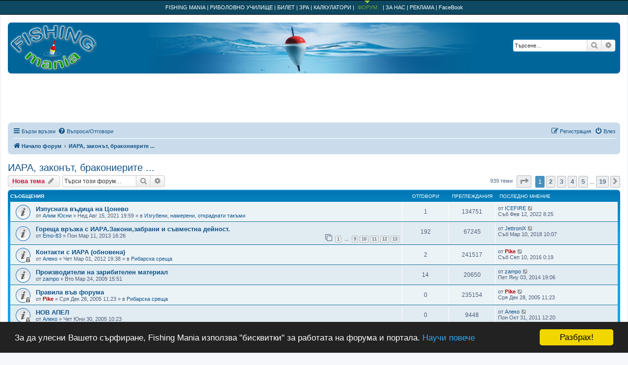

--- FILE ---
content_type: text/html; charset=UTF-8
request_url: https://forum.fishing-mania.com/viewforum.php?f=21&sid=36ed0806a94156aa5b806a7440386af5
body_size: 18276
content:
<!DOCTYPE html>
<html dir="ltr" lang="bg-bg">
<head>
<meta charset="utf-8" />
<meta http-equiv="X-UA-Compatible" content="IE=edge">
<meta name="viewport" content="width=device-width, initial-scale=1" />
<meta name="robots" content="index, follow" >
<LINK REL="SHORTCUT ICON" HREF="/images/fm_custom/fm_icon.ico">

<title>ИАРА, законът, бракониерите ... - Fishing Mania Форум</title>


	<link rel="canonical" href="https://forum.fishing-mania.com/viewforum.php?f=21">

<!--
	phpBB style name: prosilver
	Based on style:   prosilver (this is the default phpBB3 style)
	Original author:  Tom Beddard ( http://www.subBlue.com/ )
	Modified by:
-->

<link href="./assets/css/font-awesome.min.css?assets_version=372" rel="stylesheet">
<link href="./styles/prosilver/theme/stylesheet.css?assets_version=372" rel="stylesheet">
<link href="./styles/prosilver/theme/bg/stylesheet.css?assets_version=372" rel="stylesheet">




<!--[if lte IE 9]>
	<link href="./styles/prosilver/theme/tweaks.css?assets_version=372" rel="stylesheet">
<![endif]-->


<link href="./ext/alex75/smiliesscrollbox/styles/prosilver/theme/smiley.css?assets_version=372" rel="stylesheet" media="screen" />
<link href="./ext/hifikabin/quotethumbnails/styles/prosilver/theme/quotethumbnails.css?assets_version=372" rel="stylesheet" media="screen" />
<link href="./ext/phpbb/collapsiblecategories/styles/all/theme/collapsiblecategories.css?assets_version=372" rel="stylesheet" media="screen" />
<link href="./ext/rmcgirr83/elonw/styles/all/theme/elonw.css?assets_version=372" rel="stylesheet" media="screen" />



<!-- Begin Cookie Consent -->
<script type="text/javascript">
	window.cookieconsent_options = {"message":"За да улесни Вашето сърфиране, Fishing Mania използва \"бисквитки\" за работата на форума и портала.","dismiss":"Разбрах!","learnMore":"Научи повече","link":"//www.fishing-mania.com/cookies","theme":"dark-bottom"};
</script>
<script type="text/javascript" src="//cdnjs.cloudflare.com/ajax/libs/cookieconsent2/1.0.10/cookieconsent.min.js"></script>
<!-- End Cookie Consent plugin -->

</head>
<body id="phpbb" class="nojs notouch section-viewforum ltr ">

<!-- FM links -->
<div class="top_fash">
	<div id="fashWrapper">
		<a href="//www.fishing-mania.com">FISHING MANIA</a> |
		<a href="//www.fishing-mania.com/ribolovno-uchilishte/osnovni-vazli">РИБОЛОВНО УЧИЛИЩЕ</a> |
		<a href="//www.fishing-mania.com/riboloven-bilet">БИЛЕТ</a> |
		<a href="//www.fishing-mania.com/zra">ЗРА</a> |
		<a href="//www.fishing-mania.com/kalkulatori">КАЛКУЛАТОРИ</a> |
		<span id="act">ФОРУМ<img src="/images/top_pointer.png"></span>|
		ЗА НАС |
		<a href="//www.fishing-mania.com/reklama-forum" target="_blank">РЕКЛАМА</a> |
		<a href="//www.facebook.com/FishingManiaCom" target="_blank">FaceBook</a>
	</div>
</div>
<!-- end FM links -->


<div id="wrap" class="wrap">
	<a id="top" class="top-anchor" accesskey="t"></a>
	<div id="page-header">
		<div class="headerbar" role="banner" style="background-image: url('/images/fm_custom/forum_head_bgr.jpg'); background-position: center; ">
					<div class="inner">

			<div id="site-description" class="site-description">
				<a href="//www.fishing-mania.com"><img src="/images/fm_custom/fm-logo.png" align="middle" border="0" alt="Fishing Mania" title="Fishing Mania"></a>
			</div>

									<div id="search-box" class="search-box search-header" role="search">
				<form action="./search.php?sid=c834806fcb04b8fc059b466f4fa010a2" method="get" id="search">
				<fieldset>
					<input name="keywords" id="keywords" type="search" maxlength="128" title="Търсене за ключови думи" class="inputbox search tiny" size="20" value="" placeholder="Търсене…" />
					<button class="button button-search" type="submit" title="Търсене">
						<i class="icon fa-search fa-fw" aria-hidden="true"></i><span class="sr-only">Търсене</span>
					</button>
					<a href="./search.php?sid=c834806fcb04b8fc059b466f4fa010a2" class="button button-search-end" title="Разширено търсене">
						<i class="icon fa-cog fa-fw" aria-hidden="true"></i><span class="sr-only">Разширено търсене</span>
					</a>
					<input type="hidden" name="sid" value="c834806fcb04b8fc059b466f4fa010a2" />

				</fieldset>
				</form>
			</div>
						
			</div>
					</div>

		<!-- FM banner -->
					<div align="center" style="padding-bottom:4px;"><style>
img { max-width:100%; height: auto; }

@media (max-width: 750px) {
	.fmbannerResponsive2 { display: none; }
}
@media (max-width: 1223px) {
    img#spareimg { display: none; }
}
</style>

			<div class="fmbannerResponsive2">
				<script type="text/javascript"><!--
				google_ad_client = "pub-2986121532125639";
				/* 728x90, Стар без ризпонсив, спрян за мобилни 08-7-18 */
				google_ad_slot = "5896899038";
				google_ad_width = 728;
				google_ad_height = 90;
				//-->
				</script>
				<script type="text/javascript"
				src="//pagead2.googlesyndication.com/pagead/show_ads.js">
				</script>
			</div>
			</div>
		
				<div class="navbar" role="navigation">
	<div class="inner">

	<ul id="nav-main" class="nav-main linklist" role="menubar">

		<li id="quick-links" class="quick-links dropdown-container responsive-menu" data-skip-responsive="true">
			<a href="#" class="dropdown-trigger">
				<i class="icon fa-bars fa-fw" aria-hidden="true"></i><span>Бързи връзки</span>
			</a>
			<div class="dropdown">
				<div class="pointer"><div class="pointer-inner"></div></div>
				<ul class="dropdown-contents" role="menu">
					
											<li class="separator"></li>
																									<li>
								<a href="./search.php?search_id=unanswered&amp;sid=c834806fcb04b8fc059b466f4fa010a2" role="menuitem">
									<i class="icon fa-file-o fa-fw icon-gray" aria-hidden="true"></i><span>Виж темите без отговор</span>
								</a>
							</li>
							<li>
								<a href="./search.php?search_id=active_topics&amp;sid=c834806fcb04b8fc059b466f4fa010a2" role="menuitem">
									<i class="icon fa-file-o fa-fw icon-blue" aria-hidden="true"></i><span>Виж активните теми</span>
								</a>
							</li>
							<li class="separator"></li>
							<li>
								<a href="./search.php?sid=c834806fcb04b8fc059b466f4fa010a2" role="menuitem">
									<i class="icon fa-search fa-fw" aria-hidden="true"></i><span>Търсене</span>
								</a>
							</li>
					
										<li class="separator"></li>

									</ul>
			</div>
		</li>

				<li data-skip-responsive="true">
			<a href="/app.php/help/faq?sid=c834806fcb04b8fc059b466f4fa010a2" rel="help" title="Често задавани въпроси" role="menuitem">
				<i class="icon fa-question-circle fa-fw" aria-hidden="true"></i><span>Въпроси/Отговори</span>
			</a>
		</li>
						
			<li class="rightside"  data-skip-responsive="true">
			<a href="./ucp.php?mode=login&amp;redirect=viewforum.php%3Ff%3D21&amp;sid=c834806fcb04b8fc059b466f4fa010a2" title="Влез" accesskey="x" role="menuitem">
				<i class="icon fa-power-off fa-fw" aria-hidden="true"></i><span>Влез</span>
			</a>
		</li>
					<li class="rightside" data-skip-responsive="true">
				<a href="./ucp.php?mode=register&amp;sid=c834806fcb04b8fc059b466f4fa010a2" role="menuitem">
					<i class="icon fa-pencil-square-o  fa-fw" aria-hidden="true"></i><span>Регистрация</span>
				</a>
			</li>
						</ul>

	<ul id="nav-breadcrumbs" class="nav-breadcrumbs linklist navlinks" role="menubar">
								<li class="breadcrumbs" itemscope itemtype="http://schema.org/BreadcrumbList">
										<span class="crumb"  itemtype="http://schema.org/ListItem" itemprop="itemListElement" itemscope><a href="./index.php?sid=c834806fcb04b8fc059b466f4fa010a2" itemtype="https://schema.org/Thing" itemscope itemprop="item" accesskey="h" data-navbar-reference="index"><i class="icon fa-home fa-fw"></i><span itemprop="name">Начало форум</span></a><meta itemprop="position" content="1" /></span>

																			<span class="crumb"  itemtype="http://schema.org/ListItem" itemprop="itemListElement" itemscope data-forum-id="21"><a href="./viewforum.php?f=21&amp;sid=c834806fcb04b8fc059b466f4fa010a2" itemtype="https://schema.org/Thing" itemscope itemprop="item"><span itemprop="name">ИАРА, законът, бракониерите ...</span></a><meta itemprop="position" content="2" /></span>
												</li>
		
					<li class="rightside responsive-search">
				<a href="./search.php?sid=c834806fcb04b8fc059b466f4fa010a2" title="Виж разширено търсене" role="menuitem">
					<i class="icon fa-search fa-fw" aria-hidden="true"></i><span class="sr-only">Търсене</span>
				</a>
			</li>
			</ul>

	</div>
</div>
	</div>

	
	<a id="start_here" class="anchor"></a>
	<div id="page-body" class="page-body" role="main">
		
		<h2 class="forum-title"><a href="./viewforum.php?f=21&amp;sid=c834806fcb04b8fc059b466f4fa010a2">ИАРА, законът, бракониерите ...</a></h2>
<div>
	<!-- NOTE: remove the style="display: none" when you want to have the forum description on the forum body -->
	<div style="display: none !important;">Дискусии на тема контролни органи, закони и тяхното прилагане, бракониерите, и мястото на любителя риболовец в омагьосан кръг.<br /></div>	</div>



	<div class="action-bar bar-top">

				
		<a href="./posting.php?mode=post&amp;f=21&amp;sid=c834806fcb04b8fc059b466f4fa010a2" class="button" title="Публикувай нова тема">
							<span>Нова тема</span> <i class="icon fa-pencil fa-fw" aria-hidden="true"></i>
					</a>
				
			<div class="search-box" role="search">
			<form method="get" id="forum-search" action="./search.php?sid=c834806fcb04b8fc059b466f4fa010a2">
			<fieldset>
				<input class="inputbox search tiny" type="search" name="keywords" id="search_keywords" size="20" placeholder="Търси този форум…" />
				<button class="button button-search" type="submit" title="Търсене">
					<i class="icon fa-search fa-fw" aria-hidden="true"></i><span class="sr-only">Търсене</span>
				</button>
				<a href="./search.php?fid%5B%5D=21&amp;sid=c834806fcb04b8fc059b466f4fa010a2" class="button button-search-end" title="Разширено търсене">
					<i class="icon fa-cog fa-fw" aria-hidden="true"></i><span class="sr-only">Разширено търсене</span>
				</a>
				<input type="hidden" name="fid[0]" value="21" />
<input type="hidden" name="sid" value="c834806fcb04b8fc059b466f4fa010a2" />

			</fieldset>
			</form>
		</div>
	
	<div class="pagination">
				939 теми
					<ul>
	<li class="dropdown-container dropdown-button-control dropdown-page-jump page-jump">
		<a class="button button-icon-only dropdown-trigger" href="#" title="Отиди на страница…" role="button"><i class="icon fa-level-down fa-rotate-270" aria-hidden="true"></i><span class="sr-only">Страница <strong>1</strong> от <strong>19</strong></span></a>
		<div class="dropdown">
			<div class="pointer"><div class="pointer-inner"></div></div>
			<ul class="dropdown-contents">
				<li>Натисни за да отидеш на страница…:</li>
				<li class="page-jump-form">
					<input type="number" name="page-number" min="1" max="999999" title="Номер на страница" class="inputbox tiny" data-per-page="50" data-base-url=".&#x2F;viewforum.php&#x3F;f&#x3D;21&amp;amp&#x3B;sid&#x3D;c834806fcb04b8fc059b466f4fa010a2" data-start-name="start" />
					<input class="button2" value="Давай" type="button" />
				</li>
			</ul>
		</div>
	</li>
		<li class="active"><span>1</span></li>
				<li><a class="button" href="./viewforum.php?f=21&amp;sid=c834806fcb04b8fc059b466f4fa010a2&amp;start=50" role="button">2</a></li>
				<li><a class="button" href="./viewforum.php?f=21&amp;sid=c834806fcb04b8fc059b466f4fa010a2&amp;start=100" role="button">3</a></li>
				<li><a class="button" href="./viewforum.php?f=21&amp;sid=c834806fcb04b8fc059b466f4fa010a2&amp;start=150" role="button">4</a></li>
				<li><a class="button" href="./viewforum.php?f=21&amp;sid=c834806fcb04b8fc059b466f4fa010a2&amp;start=200" role="button">5</a></li>
			<li class="ellipsis" role="separator"><span>…</span></li>
				<li><a class="button" href="./viewforum.php?f=21&amp;sid=c834806fcb04b8fc059b466f4fa010a2&amp;start=900" role="button">19</a></li>
				<li class="arrow next"><a class="button button-icon-only" href="./viewforum.php?f=21&amp;sid=c834806fcb04b8fc059b466f4fa010a2&amp;start=50" rel="next" role="button"><i class="icon fa-chevron-right fa-fw" aria-hidden="true"></i><span class="sr-only">Следваща</span></a></li>
	</ul>
			</div>

	</div>




	
			<div class="forumbg announcement">
		<div class="inner">
		<ul class="topiclist">
			<li class="header">
				<dl class="row-item">
					<dt><div class="list-inner">Съобщения</div></dt>
					<dd class="posts">Отговори</dd>
					<dd class="views">Преглеждания</dd>
					<dd class="lastpost"><span>&nbsp;Последно мнение</span></dd>
				</dl>
			</li>
		</ul>
		<ul class="topiclist topics">
	
				<li class="row bg1 global-announce">
						<dl class="row-item global_read">
				<dt title="Няма непрочетени мнения">
										<div class="list-inner">
																		<a href="./viewtopic.php?t=79410&amp;sid=c834806fcb04b8fc059b466f4fa010a2" class="topictitle">Изпусната въдица на Цонево</a>																								<br />
						
												<div class="responsive-show" style="display: none;">
							&nbsp;Последно мнение от <a href="./memberlist.php?mode=viewprofile&amp;u=33357&amp;sid=c834806fcb04b8fc059b466f4fa010a2" class="username">ICEFIRE</a> &laquo; <a href="./viewtopic.php?t=79410&amp;p=1063904&amp;sid=c834806fcb04b8fc059b466f4fa010a2#p1063904" title="Към последното мнение"><time datetime="2022-02-12T06:25:55+00:00">Съб Фев 12, 2022 8:25</time></a>
							<br />Публикувано на в <a href="./viewforum.php?f=69&amp;sid=c834806fcb04b8fc059b466f4fa010a2">Изгубени, намерени, откраднати такъми</a>						</div>
														<span class="responsive-show left-box" style="display: none;">Отговори: <strong>1</strong></span>
													
						<div class="topic-poster responsive-hide left-box">
																												от <a href="./memberlist.php?mode=viewprofile&amp;u=39476&amp;sid=c834806fcb04b8fc059b466f4fa010a2" class="username">Алим Юсни</a> &raquo; <time datetime="2021-08-15T16:59:41+00:00">Нед Авг 15, 2021 19:59</time>
														 &raquo; в <a href="./viewforum.php?f=69&amp;sid=c834806fcb04b8fc059b466f4fa010a2">Изгубени, намерени, откраднати такъми</a>						</div>

						
						    					</div>
				</dt>
				<dd class="posts">1 <dfn>Отговори</dfn></dd>
				<dd class="views">134751 <dfn>Преглеждания</dfn></dd>
				<dd class="lastpost">
					<span><dfn>&nbsp;Последно мнение </dfn>от <a href="./memberlist.php?mode=viewprofile&amp;u=33357&amp;sid=c834806fcb04b8fc059b466f4fa010a2" class="username">ICEFIRE</a>													<a href="./viewtopic.php?t=79410&amp;p=1063904&amp;sid=c834806fcb04b8fc059b466f4fa010a2#p1063904" title="Към последното мнение">
								<i class="icon fa-external-link-square fa-fw icon-lightgray icon-md" aria-hidden="true"></i><span class="sr-only"></span>
							</a>
												<br /><time datetime="2022-02-12T06:25:55+00:00">Съб Фев 12, 2022 8:25</time>
					</span>
				</dd>
			</dl>
					</li>
		
	

	
	
				<li class="row bg2 announce">
						<dl class="row-item announce_read">
				<dt title="Няма непрочетени мнения">
										<div class="list-inner">
																		<a href="./viewtopic.php?t=56985&amp;sid=c834806fcb04b8fc059b466f4fa010a2" class="topictitle">Гореща връзка с ИАРА.Закони,забрани и съвместна дейност.</a>																								<br />
						
												<div class="responsive-show" style="display: none;">
							&nbsp;Последно мнение от <a href="./memberlist.php?mode=viewprofile&amp;u=34193&amp;sid=c834806fcb04b8fc059b466f4fa010a2" class="username">JettroniX</a> &laquo; <a href="./viewtopic.php?t=56985&amp;p=1023797&amp;sid=c834806fcb04b8fc059b466f4fa010a2#p1023797" title="Към последното мнение"><time datetime="2018-03-10T08:07:19+00:00">Съб Мар 10, 2018 10:07</time></a>
													</div>
														<span class="responsive-show left-box" style="display: none;">Отговори: <strong>192</strong></span>
													
						<div class="topic-poster responsive-hide left-box">
																												от <a href="./memberlist.php?mode=viewprofile&amp;u=3133&amp;sid=c834806fcb04b8fc059b466f4fa010a2" class="username">Emo-83</a> &raquo; <time datetime="2013-03-11T14:26:16+00:00">Пон Мар 11, 2013 16:26</time>
																				</div>

												<div class="pagination">
							<span><i class="icon fa-clone fa-fw" aria-hidden="true"></i></span>
							<ul>
															<li><a class="button" href="./viewtopic.php?t=56985&amp;sid=c834806fcb04b8fc059b466f4fa010a2">1</a></li>
																							<li class="ellipsis"><span>…</span></li>
																							<li><a class="button" href="./viewtopic.php?t=56985&amp;sid=c834806fcb04b8fc059b466f4fa010a2&amp;start=120">9</a></li>
																							<li><a class="button" href="./viewtopic.php?t=56985&amp;sid=c834806fcb04b8fc059b466f4fa010a2&amp;start=135">10</a></li>
																							<li><a class="button" href="./viewtopic.php?t=56985&amp;sid=c834806fcb04b8fc059b466f4fa010a2&amp;start=150">11</a></li>
																							<li><a class="button" href="./viewtopic.php?t=56985&amp;sid=c834806fcb04b8fc059b466f4fa010a2&amp;start=165">12</a></li>
																							<li><a class="button" href="./viewtopic.php?t=56985&amp;sid=c834806fcb04b8fc059b466f4fa010a2&amp;start=180">13</a></li>
																																													</ul>
						</div>
						
						    					</div>
				</dt>
				<dd class="posts">192 <dfn>Отговори</dfn></dd>
				<dd class="views">67245 <dfn>Преглеждания</dfn></dd>
				<dd class="lastpost">
					<span><dfn>&nbsp;Последно мнение </dfn>от <a href="./memberlist.php?mode=viewprofile&amp;u=34193&amp;sid=c834806fcb04b8fc059b466f4fa010a2" class="username">JettroniX</a>													<a href="./viewtopic.php?t=56985&amp;p=1023797&amp;sid=c834806fcb04b8fc059b466f4fa010a2#p1023797" title="Към последното мнение">
								<i class="icon fa-external-link-square fa-fw icon-lightgray icon-md" aria-hidden="true"></i><span class="sr-only"></span>
							</a>
												<br /><time datetime="2018-03-10T08:07:19+00:00">Съб Мар 10, 2018 10:07</time>
					</span>
				</dd>
			</dl>
					</li>
		
	

	
	
				<li class="row bg1 global-announce">
						<dl class="row-item global_read_locked">
				<dt title="Темата е заключена, не можете да променяте мнения.">
										<div class="list-inner">
																		<a href="./viewtopic.php?t=50881&amp;sid=c834806fcb04b8fc059b466f4fa010a2" class="topictitle">Контакти с ИАРА (обновена)</a>																								<br />
						
												<div class="responsive-show" style="display: none;">
							&nbsp;Последно мнение от <a href="./memberlist.php?mode=viewprofile&amp;u=2&amp;sid=c834806fcb04b8fc059b466f4fa010a2" style="color: #AA0000;" class="username-coloured">Pike</a> &laquo; <a href="./viewtopic.php?t=50881&amp;p=983891&amp;sid=c834806fcb04b8fc059b466f4fa010a2#p983891" title="Към последното мнение"><time datetime="2016-09-09T21:19:04+00:00">Съб Сеп 10, 2016 0:19</time></a>
							<br />Публикувано на в <a href="./viewforum.php?f=1&amp;sid=c834806fcb04b8fc059b466f4fa010a2">Рибарска среща</a>						</div>
														<span class="responsive-show left-box" style="display: none;">Отговори: <strong>2</strong></span>
													
						<div class="topic-poster responsive-hide left-box">
																												от <a href="./memberlist.php?mode=viewprofile&amp;u=10&amp;sid=c834806fcb04b8fc059b466f4fa010a2" class="username">Алеко</a> &raquo; <time datetime="2012-03-01T17:38:44+00:00">Чет Мар 01, 2012 19:38</time>
														 &raquo; в <a href="./viewforum.php?f=1&amp;sid=c834806fcb04b8fc059b466f4fa010a2">Рибарска среща</a>						</div>

						
						    					</div>
				</dt>
				<dd class="posts">2 <dfn>Отговори</dfn></dd>
				<dd class="views">241517 <dfn>Преглеждания</dfn></dd>
				<dd class="lastpost">
					<span><dfn>&nbsp;Последно мнение </dfn>от <a href="./memberlist.php?mode=viewprofile&amp;u=2&amp;sid=c834806fcb04b8fc059b466f4fa010a2" style="color: #AA0000;" class="username-coloured">Pike</a>													<a href="./viewtopic.php?t=50881&amp;p=983891&amp;sid=c834806fcb04b8fc059b466f4fa010a2#p983891" title="Към последното мнение">
								<i class="icon fa-external-link-square fa-fw icon-lightgray icon-md" aria-hidden="true"></i><span class="sr-only"></span>
							</a>
												<br /><time datetime="2016-09-09T21:19:04+00:00">Съб Сеп 10, 2016 0:19</time>
					</span>
				</dd>
			</dl>
					</li>
		
	

	
	
				<li class="row bg2 announce">
						<dl class="row-item announce_read">
				<dt title="Няма непрочетени мнения">
										<div class="list-inner">
																		<a href="./viewtopic.php?t=29165&amp;sid=c834806fcb04b8fc059b466f4fa010a2" class="topictitle">Производители на зарибителен материал</a>																								<br />
						
												<div class="responsive-show" style="display: none;">
							&nbsp;Последно мнение от <a href="./memberlist.php?mode=viewprofile&amp;u=2244&amp;sid=c834806fcb04b8fc059b466f4fa010a2" class="username">zampo</a> &laquo; <a href="./viewtopic.php?t=29165&amp;p=860078&amp;sid=c834806fcb04b8fc059b466f4fa010a2#p860078" title="Към последното мнение"><time datetime="2014-01-03T17:06:31+00:00">Пет Яну 03, 2014 19:06</time></a>
													</div>
														<span class="responsive-show left-box" style="display: none;">Отговори: <strong>14</strong></span>
													
						<div class="topic-poster responsive-hide left-box">
																												от <a href="./memberlist.php?mode=viewprofile&amp;u=2244&amp;sid=c834806fcb04b8fc059b466f4fa010a2" class="username">zampo</a> &raquo; <time datetime="2009-03-24T13:51:03+00:00">Вто Мар 24, 2009 15:51</time>
																				</div>

						
						    					</div>
				</dt>
				<dd class="posts">14 <dfn>Отговори</dfn></dd>
				<dd class="views">20650 <dfn>Преглеждания</dfn></dd>
				<dd class="lastpost">
					<span><dfn>&nbsp;Последно мнение </dfn>от <a href="./memberlist.php?mode=viewprofile&amp;u=2244&amp;sid=c834806fcb04b8fc059b466f4fa010a2" class="username">zampo</a>													<a href="./viewtopic.php?t=29165&amp;p=860078&amp;sid=c834806fcb04b8fc059b466f4fa010a2#p860078" title="Към последното мнение">
								<i class="icon fa-external-link-square fa-fw icon-lightgray icon-md" aria-hidden="true"></i><span class="sr-only"></span>
							</a>
												<br /><time datetime="2014-01-03T17:06:31+00:00">Пет Яну 03, 2014 19:06</time>
					</span>
				</dd>
			</dl>
					</li>
		
	

	
	
				<li class="row bg1 global-announce">
						<dl class="row-item global_read_locked">
				<dt title="Темата е заключена, не можете да променяте мнения.">
										<div class="list-inner">
																		<a href="./viewtopic.php?t=4735&amp;sid=c834806fcb04b8fc059b466f4fa010a2" class="topictitle">Правила във форума</a>																								<br />
						
												<div class="responsive-show" style="display: none;">
							&nbsp;Последно мнение от <a href="./memberlist.php?mode=viewprofile&amp;u=2&amp;sid=c834806fcb04b8fc059b466f4fa010a2" style="color: #AA0000;" class="username-coloured">Pike</a> &laquo; <a href="./viewtopic.php?t=4735&amp;p=57211&amp;sid=c834806fcb04b8fc059b466f4fa010a2#p57211" title="Към последното мнение"><time datetime="2005-12-28T09:23:45+00:00">Сря Дек 28, 2005 11:23</time></a>
							<br />Публикувано на в <a href="./viewforum.php?f=1&amp;sid=c834806fcb04b8fc059b466f4fa010a2">Рибарска среща</a>						</div>
													
						<div class="topic-poster responsive-hide left-box">
																												от <a href="./memberlist.php?mode=viewprofile&amp;u=2&amp;sid=c834806fcb04b8fc059b466f4fa010a2" style="color: #AA0000;" class="username-coloured">Pike</a> &raquo; <time datetime="2005-12-28T09:23:45+00:00">Сря Дек 28, 2005 11:23</time>
														 &raquo; в <a href="./viewforum.php?f=1&amp;sid=c834806fcb04b8fc059b466f4fa010a2">Рибарска среща</a>						</div>

						
						    					</div>
				</dt>
				<dd class="posts">0 <dfn>Отговори</dfn></dd>
				<dd class="views">235154 <dfn>Преглеждания</dfn></dd>
				<dd class="lastpost">
					<span><dfn>&nbsp;Последно мнение </dfn>от <a href="./memberlist.php?mode=viewprofile&amp;u=2&amp;sid=c834806fcb04b8fc059b466f4fa010a2" style="color: #AA0000;" class="username-coloured">Pike</a>													<a href="./viewtopic.php?t=4735&amp;p=57211&amp;sid=c834806fcb04b8fc059b466f4fa010a2#p57211" title="Към последното мнение">
								<i class="icon fa-external-link-square fa-fw icon-lightgray icon-md" aria-hidden="true"></i><span class="sr-only"></span>
							</a>
												<br /><time datetime="2005-12-28T09:23:45+00:00">Сря Дек 28, 2005 11:23</time>
					</span>
				</dd>
			</dl>
					</li>
		
	

	
	
				<li class="row bg2 announce">
						<dl class="row-item announce_read_locked">
				<dt title="Темата е заключена, не можете да променяте мнения.">
										<div class="list-inner">
																		<a href="./viewtopic.php?t=2567&amp;sid=c834806fcb04b8fc059b466f4fa010a2" class="topictitle">НОВ АПЕЛ</a>																								<br />
						
												<div class="responsive-show" style="display: none;">
							&nbsp;Последно мнение от <a href="./memberlist.php?mode=viewprofile&amp;u=10&amp;sid=c834806fcb04b8fc059b466f4fa010a2" class="username">Алеко</a> &laquo; <a href="./viewtopic.php?t=2567&amp;p=31275&amp;sid=c834806fcb04b8fc059b466f4fa010a2#p31275" title="Към последното мнение"><time datetime="2011-10-31T10:20:13+00:00">Пон Окт 31, 2011 12:20</time></a>
													</div>
													
						<div class="topic-poster responsive-hide left-box">
																												от <a href="./memberlist.php?mode=viewprofile&amp;u=10&amp;sid=c834806fcb04b8fc059b466f4fa010a2" class="username">Алеко</a> &raquo; <time datetime="2005-06-30T07:23:02+00:00">Чет Юни 30, 2005 10:23</time>
																				</div>

						
						    					</div>
				</dt>
				<dd class="posts">0 <dfn>Отговори</dfn></dd>
				<dd class="views">9448 <dfn>Преглеждания</dfn></dd>
				<dd class="lastpost">
					<span><dfn>&nbsp;Последно мнение </dfn>от <a href="./memberlist.php?mode=viewprofile&amp;u=10&amp;sid=c834806fcb04b8fc059b466f4fa010a2" class="username">Алеко</a>													<a href="./viewtopic.php?t=2567&amp;p=31275&amp;sid=c834806fcb04b8fc059b466f4fa010a2#p31275" title="Към последното мнение">
								<i class="icon fa-external-link-square fa-fw icon-lightgray icon-md" aria-hidden="true"></i><span class="sr-only"></span>
							</a>
												<br /><time datetime="2011-10-31T10:20:13+00:00">Пон Окт 31, 2011 12:20</time>
					</span>
				</dd>
			</dl>
					</li>
		
	

			</ul>
		</div>
	</div>
	
			<div class="forumbg">
		<div class="inner">
		<ul class="topiclist">
			<li class="header">
				<dl class="row-item">
					<dt><div class="list-inner">Теми</div></dt>
					<dd class="posts">Отговори</dd>
					<dd class="views">Преглеждания</dd>
					<dd class="lastpost"><span>&nbsp;Последно мнение</span></dd>
				</dl>
			</li>
		</ul>
		<ul class="topiclist topics">
	
				<li class="row bg1 sticky">
						<dl class="row-item sticky_read">
				<dt title="Няма непрочетени мнения">
										<div class="list-inner">
																		<a href="./viewtopic.php?t=72092&amp;sid=c834806fcb04b8fc059b466f4fa010a2" class="topictitle">Забрана за любителски риболов  - отговор от ИАРА (в свободни и платени водоеми)</a>																								<br />
						
												<div class="responsive-show" style="display: none;">
							&nbsp;Последно мнение от <a href="./memberlist.php?mode=viewprofile&amp;u=8716&amp;sid=c834806fcb04b8fc059b466f4fa010a2" class="username">naso</a> &laquo; <a href="./viewtopic.php?t=72092&amp;p=1073427&amp;sid=c834806fcb04b8fc059b466f4fa010a2#p1073427" title="Към последното мнение"><time datetime="2025-05-02T07:50:26+00:00">Пет Май 02, 2025 10:50</time></a>
													</div>
														<span class="responsive-show left-box" style="display: none;">Отговори: <strong>137</strong></span>
													
						<div class="topic-poster responsive-hide left-box">
														<i class="icon fa-paperclip fa-fw" aria-hidden="true"></i>														от <a href="./memberlist.php?mode=viewprofile&amp;u=2196&amp;sid=c834806fcb04b8fc059b466f4fa010a2" class="username">patter</a> &raquo; <time datetime="2017-04-06T10:37:32+00:00">Чет Апр 06, 2017 13:37</time>
																				</div>

												<div class="pagination">
							<span><i class="icon fa-clone fa-fw" aria-hidden="true"></i></span>
							<ul>
															<li><a class="button" href="./viewtopic.php?t=72092&amp;sid=c834806fcb04b8fc059b466f4fa010a2">1</a></li>
																							<li class="ellipsis"><span>…</span></li>
																							<li><a class="button" href="./viewtopic.php?t=72092&amp;sid=c834806fcb04b8fc059b466f4fa010a2&amp;start=75">6</a></li>
																							<li><a class="button" href="./viewtopic.php?t=72092&amp;sid=c834806fcb04b8fc059b466f4fa010a2&amp;start=90">7</a></li>
																							<li><a class="button" href="./viewtopic.php?t=72092&amp;sid=c834806fcb04b8fc059b466f4fa010a2&amp;start=105">8</a></li>
																							<li><a class="button" href="./viewtopic.php?t=72092&amp;sid=c834806fcb04b8fc059b466f4fa010a2&amp;start=120">9</a></li>
																							<li><a class="button" href="./viewtopic.php?t=72092&amp;sid=c834806fcb04b8fc059b466f4fa010a2&amp;start=135">10</a></li>
																																													</ul>
						</div>
						
						    					</div>
				</dt>
				<dd class="posts">137 <dfn>Отговори</dfn></dd>
				<dd class="views">61821 <dfn>Преглеждания</dfn></dd>
				<dd class="lastpost">
					<span><dfn>&nbsp;Последно мнение </dfn>от <a href="./memberlist.php?mode=viewprofile&amp;u=8716&amp;sid=c834806fcb04b8fc059b466f4fa010a2" class="username">naso</a>													<a href="./viewtopic.php?t=72092&amp;p=1073427&amp;sid=c834806fcb04b8fc059b466f4fa010a2#p1073427" title="Към последното мнение">
								<i class="icon fa-external-link-square fa-fw icon-lightgray icon-md" aria-hidden="true"></i><span class="sr-only"></span>
							</a>
												<br /><time datetime="2025-05-02T07:50:26+00:00">Пет Май 02, 2025 10:50</time>
					</span>
				</dd>
			</dl>
					</li>
		
	

	
	
				<li class="row bg2 sticky">
						<dl class="row-item sticky_read">
				<dt title="Няма непрочетени мнения">
										<div class="list-inner">
																		<a href="./viewtopic.php?t=16266&amp;sid=c834806fcb04b8fc059b466f4fa010a2" class="topictitle">Предложения за промяна в закона!</a>																								<br />
						
												<div class="responsive-show" style="display: none;">
							&nbsp;Последно мнение от <a href="./memberlist.php?mode=viewprofile&amp;u=8716&amp;sid=c834806fcb04b8fc059b466f4fa010a2" class="username">naso</a> &laquo; <a href="./viewtopic.php?t=16266&amp;p=1064971&amp;sid=c834806fcb04b8fc059b466f4fa010a2#p1064971" title="Към последното мнение"><time datetime="2022-04-29T07:19:03+00:00">Пет Апр 29, 2022 10:19</time></a>
													</div>
														<span class="responsive-show left-box" style="display: none;">Отговори: <strong>93</strong></span>
													
						<div class="topic-poster responsive-hide left-box">
																												от <a href="./memberlist.php?mode=viewprofile&amp;u=568&amp;sid=c834806fcb04b8fc059b466f4fa010a2" class="username">Димитър Тодоров</a> &raquo; <time datetime="2007-08-17T11:06:33+00:00">Пет Авг 17, 2007 14:06</time>
																				</div>

												<div class="pagination">
							<span><i class="icon fa-clone fa-fw" aria-hidden="true"></i></span>
							<ul>
															<li><a class="button" href="./viewtopic.php?t=16266&amp;sid=c834806fcb04b8fc059b466f4fa010a2">1</a></li>
																							<li class="ellipsis"><span>…</span></li>
																							<li><a class="button" href="./viewtopic.php?t=16266&amp;sid=c834806fcb04b8fc059b466f4fa010a2&amp;start=30">3</a></li>
																							<li><a class="button" href="./viewtopic.php?t=16266&amp;sid=c834806fcb04b8fc059b466f4fa010a2&amp;start=45">4</a></li>
																							<li><a class="button" href="./viewtopic.php?t=16266&amp;sid=c834806fcb04b8fc059b466f4fa010a2&amp;start=60">5</a></li>
																							<li><a class="button" href="./viewtopic.php?t=16266&amp;sid=c834806fcb04b8fc059b466f4fa010a2&amp;start=75">6</a></li>
																							<li><a class="button" href="./viewtopic.php?t=16266&amp;sid=c834806fcb04b8fc059b466f4fa010a2&amp;start=90">7</a></li>
																																													</ul>
						</div>
						
						    					</div>
				</dt>
				<dd class="posts">93 <dfn>Отговори</dfn></dd>
				<dd class="views">62697 <dfn>Преглеждания</dfn></dd>
				<dd class="lastpost">
					<span><dfn>&nbsp;Последно мнение </dfn>от <a href="./memberlist.php?mode=viewprofile&amp;u=8716&amp;sid=c834806fcb04b8fc059b466f4fa010a2" class="username">naso</a>													<a href="./viewtopic.php?t=16266&amp;p=1064971&amp;sid=c834806fcb04b8fc059b466f4fa010a2#p1064971" title="Към последното мнение">
								<i class="icon fa-external-link-square fa-fw icon-lightgray icon-md" aria-hidden="true"></i><span class="sr-only"></span>
							</a>
												<br /><time datetime="2022-04-29T07:19:03+00:00">Пет Апр 29, 2022 10:19</time>
					</span>
				</dd>
			</dl>
					</li>
		
	

	
	
				<li class="row bg1 sticky">
						<dl class="row-item sticky_read">
				<dt title="Няма непрочетени мнения">
										<div class="list-inner">
																		<a href="./viewtopic.php?t=871&amp;sid=c834806fcb04b8fc059b466f4fa010a2" class="topictitle">СИГНАЛИ ЗА БРАКОНИЕРИ!</a>																								<br />
						
												<div class="responsive-show" style="display: none;">
							&nbsp;Последно мнение от <a href="./memberlist.php?mode=viewprofile&amp;u=39037&amp;sid=c834806fcb04b8fc059b466f4fa010a2" class="username">За гъби</a> &laquo; <a href="./viewtopic.php?t=871&amp;p=1042056&amp;sid=c834806fcb04b8fc059b466f4fa010a2#p1042056" title="Към последното мнение"><time datetime="2019-06-10T15:57:25+00:00">Пон Юни 10, 2019 18:57</time></a>
													</div>
														<span class="responsive-show left-box" style="display: none;">Отговори: <strong>530</strong></span>
													
						<div class="topic-poster responsive-hide left-box">
																												от <a href="./memberlist.php?mode=viewprofile&amp;u=11&amp;sid=c834806fcb04b8fc059b466f4fa010a2" class="username">Lubo</a> &raquo; <time datetime="2005-03-02T16:14:36+00:00">Сря Мар 02, 2005 18:14</time>
																				</div>

												<div class="pagination">
							<span><i class="icon fa-clone fa-fw" aria-hidden="true"></i></span>
							<ul>
															<li><a class="button" href="./viewtopic.php?t=871&amp;sid=c834806fcb04b8fc059b466f4fa010a2">1</a></li>
																							<li class="ellipsis"><span>…</span></li>
																							<li><a class="button" href="./viewtopic.php?t=871&amp;sid=c834806fcb04b8fc059b466f4fa010a2&amp;start=465">32</a></li>
																							<li><a class="button" href="./viewtopic.php?t=871&amp;sid=c834806fcb04b8fc059b466f4fa010a2&amp;start=480">33</a></li>
																							<li><a class="button" href="./viewtopic.php?t=871&amp;sid=c834806fcb04b8fc059b466f4fa010a2&amp;start=495">34</a></li>
																							<li><a class="button" href="./viewtopic.php?t=871&amp;sid=c834806fcb04b8fc059b466f4fa010a2&amp;start=510">35</a></li>
																							<li><a class="button" href="./viewtopic.php?t=871&amp;sid=c834806fcb04b8fc059b466f4fa010a2&amp;start=525">36</a></li>
																																													</ul>
						</div>
						
						    					</div>
				</dt>
				<dd class="posts">530 <dfn>Отговори</dfn></dd>
				<dd class="views">180281 <dfn>Преглеждания</dfn></dd>
				<dd class="lastpost">
					<span><dfn>&nbsp;Последно мнение </dfn>от <a href="./memberlist.php?mode=viewprofile&amp;u=39037&amp;sid=c834806fcb04b8fc059b466f4fa010a2" class="username">За гъби</a>													<a href="./viewtopic.php?t=871&amp;p=1042056&amp;sid=c834806fcb04b8fc059b466f4fa010a2#p1042056" title="Към последното мнение">
								<i class="icon fa-external-link-square fa-fw icon-lightgray icon-md" aria-hidden="true"></i><span class="sr-only"></span>
							</a>
												<br /><time datetime="2019-06-10T15:57:25+00:00">Пон Юни 10, 2019 18:57</time>
					</span>
				</dd>
			</dl>
					</li>
		
	

	
	
				<li class="row bg2">
						<dl class="row-item topic_read_hot">
				<dt title="Няма непрочетени мнения">
										<div class="list-inner">
																		<a href="./viewtopic.php?t=51801&amp;sid=c834806fcb04b8fc059b466f4fa010a2" class="topictitle">ПОМОЩ ЗА АЛ.СТАМБОЛИЙСКИ</a>																								<br />
						
												<div class="responsive-show" style="display: none;">
							&nbsp;Последно мнение от <a href="./memberlist.php?mode=viewprofile&amp;u=39516&amp;sid=c834806fcb04b8fc059b466f4fa010a2" class="username">ziroko</a> &laquo; <a href="./viewtopic.php?t=51801&amp;p=1069935&amp;sid=c834806fcb04b8fc059b466f4fa010a2#p1069935" title="Към последното мнение"><time datetime="2023-09-10T15:55:33+00:00">Нед Сеп 10, 2023 18:55</time></a>
													</div>
														<span class="responsive-show left-box" style="display: none;">Отговори: <strong>395</strong></span>
													
						<div class="topic-poster responsive-hide left-box">
																												от <a href="./memberlist.php?mode=viewprofile&amp;u=12171&amp;sid=c834806fcb04b8fc059b466f4fa010a2" class="username">vihren</a> &raquo; <time datetime="2012-04-16T22:45:38+00:00">Вто Апр 17, 2012 1:45</time>
																				</div>

												<div class="pagination">
							<span><i class="icon fa-clone fa-fw" aria-hidden="true"></i></span>
							<ul>
															<li><a class="button" href="./viewtopic.php?t=51801&amp;sid=c834806fcb04b8fc059b466f4fa010a2">1</a></li>
																							<li class="ellipsis"><span>…</span></li>
																							<li><a class="button" href="./viewtopic.php?t=51801&amp;sid=c834806fcb04b8fc059b466f4fa010a2&amp;start=330">23</a></li>
																							<li><a class="button" href="./viewtopic.php?t=51801&amp;sid=c834806fcb04b8fc059b466f4fa010a2&amp;start=345">24</a></li>
																							<li><a class="button" href="./viewtopic.php?t=51801&amp;sid=c834806fcb04b8fc059b466f4fa010a2&amp;start=360">25</a></li>
																							<li><a class="button" href="./viewtopic.php?t=51801&amp;sid=c834806fcb04b8fc059b466f4fa010a2&amp;start=375">26</a></li>
																							<li><a class="button" href="./viewtopic.php?t=51801&amp;sid=c834806fcb04b8fc059b466f4fa010a2&amp;start=390">27</a></li>
																																													</ul>
						</div>
						
						    					</div>
				</dt>
				<dd class="posts">395 <dfn>Отговори</dfn></dd>
				<dd class="views">89093 <dfn>Преглеждания</dfn></dd>
				<dd class="lastpost">
					<span><dfn>&nbsp;Последно мнение </dfn>от <a href="./memberlist.php?mode=viewprofile&amp;u=39516&amp;sid=c834806fcb04b8fc059b466f4fa010a2" class="username">ziroko</a>													<a href="./viewtopic.php?t=51801&amp;p=1069935&amp;sid=c834806fcb04b8fc059b466f4fa010a2#p1069935" title="Към последното мнение">
								<i class="icon fa-external-link-square fa-fw icon-lightgray icon-md" aria-hidden="true"></i><span class="sr-only"></span>
							</a>
												<br /><time datetime="2023-09-10T15:55:33+00:00">Нед Сеп 10, 2023 18:55</time>
					</span>
				</dd>
			</dl>
					</li>
		
	

	
	
				<li class="row bg1">
						<dl class="row-item topic_read">
				<dt title="Няма непрочетени мнения">
										<div class="list-inner">
																		<a href="./viewtopic.php?t=78931&amp;sid=c834806fcb04b8fc059b466f4fa010a2" class="topictitle">Глобиха бракониер рецидивист на яз.Тополница</a>																								<br />
						
												<div class="responsive-show" style="display: none;">
							&nbsp;Последно мнение от <a href="./memberlist.php?mode=viewprofile&amp;u=78&amp;sid=c834806fcb04b8fc059b466f4fa010a2" class="username">stamen</a> &laquo; <a href="./viewtopic.php?t=78931&amp;p=1058534&amp;sid=c834806fcb04b8fc059b466f4fa010a2#p1058534" title="Към последното мнение"><time datetime="2021-02-06T18:04:27+00:00">Съб Фев 06, 2021 20:04</time></a>
													</div>
													
						<div class="topic-poster responsive-hide left-box">
																												от <a href="./memberlist.php?mode=viewprofile&amp;u=78&amp;sid=c834806fcb04b8fc059b466f4fa010a2" class="username">stamen</a> &raquo; <time datetime="2021-02-06T18:04:27+00:00">Съб Фев 06, 2021 20:04</time>
																				</div>

						
						    					</div>
				</dt>
				<dd class="posts">0 <dfn>Отговори</dfn></dd>
				<dd class="views">3202 <dfn>Преглеждания</dfn></dd>
				<dd class="lastpost">
					<span><dfn>&nbsp;Последно мнение </dfn>от <a href="./memberlist.php?mode=viewprofile&amp;u=78&amp;sid=c834806fcb04b8fc059b466f4fa010a2" class="username">stamen</a>													<a href="./viewtopic.php?t=78931&amp;p=1058534&amp;sid=c834806fcb04b8fc059b466f4fa010a2#p1058534" title="Към последното мнение">
								<i class="icon fa-external-link-square fa-fw icon-lightgray icon-md" aria-hidden="true"></i><span class="sr-only"></span>
							</a>
												<br /><time datetime="2021-02-06T18:04:27+00:00">Съб Фев 06, 2021 20:04</time>
					</span>
				</dd>
			</dl>
					</li>
		
	

	
	
				<li class="row bg2">
						<dl class="row-item topic_read">
				<dt title="Няма непрочетени мнения">
										<div class="list-inner">
																		<a href="./viewtopic.php?t=74921&amp;sid=c834806fcb04b8fc059b466f4fa010a2" class="topictitle">Кой е за еб****не...</a>																								<br />
						
												<div class="responsive-show" style="display: none;">
							&nbsp;Последно мнение от <a href="./memberlist.php?mode=viewprofile&amp;u=39037&amp;sid=c834806fcb04b8fc059b466f4fa010a2" class="username">За гъби</a> &laquo; <a href="./viewtopic.php?t=74921&amp;p=1056890&amp;sid=c834806fcb04b8fc059b466f4fa010a2#p1056890" title="Към последното мнение"><time datetime="2020-12-02T14:25:51+00:00">Сря Дек 02, 2020 16:25</time></a>
													</div>
														<span class="responsive-show left-box" style="display: none;">Отговори: <strong>11</strong></span>
													
						<div class="topic-poster responsive-hide left-box">
														<i class="icon fa-paperclip fa-fw" aria-hidden="true"></i>														от <a href="./memberlist.php?mode=viewprofile&amp;u=14&amp;sid=c834806fcb04b8fc059b466f4fa010a2" class="username">shaman</a> &raquo; <time datetime="2018-05-08T07:13:19+00:00">Вто Май 08, 2018 10:13</time>
																				</div>

						
						    					</div>
				</dt>
				<dd class="posts">11 <dfn>Отговори</dfn></dd>
				<dd class="views">8247 <dfn>Преглеждания</dfn></dd>
				<dd class="lastpost">
					<span><dfn>&nbsp;Последно мнение </dfn>от <a href="./memberlist.php?mode=viewprofile&amp;u=39037&amp;sid=c834806fcb04b8fc059b466f4fa010a2" class="username">За гъби</a>													<a href="./viewtopic.php?t=74921&amp;p=1056890&amp;sid=c834806fcb04b8fc059b466f4fa010a2#p1056890" title="Към последното мнение">
								<i class="icon fa-external-link-square fa-fw icon-lightgray icon-md" aria-hidden="true"></i><span class="sr-only"></span>
							</a>
												<br /><time datetime="2020-12-02T14:25:51+00:00">Сря Дек 02, 2020 16:25</time>
					</span>
				</dd>
			</dl>
					</li>
		
	

	
	
				<li class="row bg1">
						<dl class="row-item topic_read">
				<dt title="Няма непрочетени мнения">
										<div class="list-inner">
																		<a href="./viewtopic.php?t=78260&amp;sid=c834806fcb04b8fc059b466f4fa010a2" class="topictitle">Протестът в София и Габрово</a>																								<br />
						
												<div class="responsive-show" style="display: none;">
							&nbsp;Последно мнение от <a href="./memberlist.php?mode=viewprofile&amp;u=1472&amp;sid=c834806fcb04b8fc059b466f4fa010a2" class="username">Златев</a> &laquo; <a href="./viewtopic.php?t=78260&amp;p=1054006&amp;sid=c834806fcb04b8fc059b466f4fa010a2#p1054006" title="Към последното мнение"><time datetime="2020-06-10T20:21:53+00:00">Сря Юни 10, 2020 23:21</time></a>
													</div>
													
						<div class="topic-poster responsive-hide left-box">
																												от <a href="./memberlist.php?mode=viewprofile&amp;u=1472&amp;sid=c834806fcb04b8fc059b466f4fa010a2" class="username">Златев</a> &raquo; <time datetime="2020-06-10T20:21:53+00:00">Сря Юни 10, 2020 23:21</time>
																				</div>

						
						    					</div>
				</dt>
				<dd class="posts">0 <dfn>Отговори</dfn></dd>
				<dd class="views">2857 <dfn>Преглеждания</dfn></dd>
				<dd class="lastpost">
					<span><dfn>&nbsp;Последно мнение </dfn>от <a href="./memberlist.php?mode=viewprofile&amp;u=1472&amp;sid=c834806fcb04b8fc059b466f4fa010a2" class="username">Златев</a>													<a href="./viewtopic.php?t=78260&amp;p=1054006&amp;sid=c834806fcb04b8fc059b466f4fa010a2#p1054006" title="Към последното мнение">
								<i class="icon fa-external-link-square fa-fw icon-lightgray icon-md" aria-hidden="true"></i><span class="sr-only"></span>
							</a>
												<br /><time datetime="2020-06-10T20:21:53+00:00">Сря Юни 10, 2020 23:21</time>
					</span>
				</dd>
			</dl>
					</li>
		
	

	
	
				<li class="row bg2">
						<dl class="row-item topic_read_hot">
				<dt title="Няма непрочетени мнения">
										<div class="list-inner">
																		<a href="./viewtopic.php?t=54657&amp;sid=c834806fcb04b8fc059b466f4fa010a2" class="topictitle">Разрешени язовири за нощен риболов</a>																								<br />
						
												<div class="responsive-show" style="display: none;">
							&nbsp;Последно мнение от <a href="./memberlist.php?mode=viewprofile&amp;u=14&amp;sid=c834806fcb04b8fc059b466f4fa010a2" class="username">shaman</a> &laquo; <a href="./viewtopic.php?t=54657&amp;p=1052967&amp;sid=c834806fcb04b8fc059b466f4fa010a2#p1052967" title="Към последното мнение"><time datetime="2020-04-30T07:52:00+00:00">Чет Апр 30, 2020 10:52</time></a>
													</div>
														<span class="responsive-show left-box" style="display: none;">Отговори: <strong>89</strong></span>
													
						<div class="topic-poster responsive-hide left-box">
														<i class="icon fa-paperclip fa-fw" aria-hidden="true"></i>														от <a href="./memberlist.php?mode=viewprofile&amp;u=27&amp;sid=c834806fcb04b8fc059b466f4fa010a2" class="username">Zander</a> &raquo; <time datetime="2012-10-16T15:14:16+00:00">Вто Окт 16, 2012 18:14</time>
																				</div>

												<div class="pagination">
							<span><i class="icon fa-clone fa-fw" aria-hidden="true"></i></span>
							<ul>
															<li><a class="button" href="./viewtopic.php?t=54657&amp;sid=c834806fcb04b8fc059b466f4fa010a2">1</a></li>
																							<li><a class="button" href="./viewtopic.php?t=54657&amp;sid=c834806fcb04b8fc059b466f4fa010a2&amp;start=15">2</a></li>
																							<li><a class="button" href="./viewtopic.php?t=54657&amp;sid=c834806fcb04b8fc059b466f4fa010a2&amp;start=30">3</a></li>
																							<li><a class="button" href="./viewtopic.php?t=54657&amp;sid=c834806fcb04b8fc059b466f4fa010a2&amp;start=45">4</a></li>
																							<li><a class="button" href="./viewtopic.php?t=54657&amp;sid=c834806fcb04b8fc059b466f4fa010a2&amp;start=60">5</a></li>
																							<li><a class="button" href="./viewtopic.php?t=54657&amp;sid=c834806fcb04b8fc059b466f4fa010a2&amp;start=75">6</a></li>
																																													</ul>
						</div>
						
						    					</div>
				</dt>
				<dd class="posts">89 <dfn>Отговори</dfn></dd>
				<dd class="views">34550 <dfn>Преглеждания</dfn></dd>
				<dd class="lastpost">
					<span><dfn>&nbsp;Последно мнение </dfn>от <a href="./memberlist.php?mode=viewprofile&amp;u=14&amp;sid=c834806fcb04b8fc059b466f4fa010a2" class="username">shaman</a>													<a href="./viewtopic.php?t=54657&amp;p=1052967&amp;sid=c834806fcb04b8fc059b466f4fa010a2#p1052967" title="Към последното мнение">
								<i class="icon fa-external-link-square fa-fw icon-lightgray icon-md" aria-hidden="true"></i><span class="sr-only"></span>
							</a>
												<br /><time datetime="2020-04-30T07:52:00+00:00">Чет Апр 30, 2020 10:52</time>
					</span>
				</dd>
			</dl>
					</li>
		
	

	
	
				<li class="row bg1">
						<dl class="row-item topic_read_hot">
				<dt title="Няма непрочетени мнения">
										<div class="list-inner">
																		<a href="./viewtopic.php?t=69648&amp;sid=c834806fcb04b8fc059b466f4fa010a2" class="topictitle">Дискусия за спасението на река Дунав</a>																								<br />
						
												<div class="responsive-show" style="display: none;">
							&nbsp;Последно мнение от <a href="./memberlist.php?mode=viewprofile&amp;u=35077&amp;sid=c834806fcb04b8fc059b466f4fa010a2" class="username">Плашилото</a> &laquo; <a href="./viewtopic.php?t=69648&amp;p=1052616&amp;sid=c834806fcb04b8fc059b466f4fa010a2#p1052616" title="Към последното мнение"><time datetime="2020-04-15T19:57:35+00:00">Сря Апр 15, 2020 22:57</time></a>
													</div>
														<span class="responsive-show left-box" style="display: none;">Отговори: <strong>113</strong></span>
													
						<div class="topic-poster responsive-hide left-box">
																												от <a href="./memberlist.php?mode=viewprofile&amp;u=131&amp;sid=c834806fcb04b8fc059b466f4fa010a2" class="username">Милен Динков</a> &raquo; <time datetime="2016-05-29T12:05:40+00:00">Нед Май 29, 2016 15:05</time>
																				</div>

												<div class="pagination">
							<span><i class="icon fa-clone fa-fw" aria-hidden="true"></i></span>
							<ul>
															<li><a class="button" href="./viewtopic.php?t=69648&amp;sid=c834806fcb04b8fc059b466f4fa010a2">1</a></li>
																							<li class="ellipsis"><span>…</span></li>
																							<li><a class="button" href="./viewtopic.php?t=69648&amp;sid=c834806fcb04b8fc059b466f4fa010a2&amp;start=45">4</a></li>
																							<li><a class="button" href="./viewtopic.php?t=69648&amp;sid=c834806fcb04b8fc059b466f4fa010a2&amp;start=60">5</a></li>
																							<li><a class="button" href="./viewtopic.php?t=69648&amp;sid=c834806fcb04b8fc059b466f4fa010a2&amp;start=75">6</a></li>
																							<li><a class="button" href="./viewtopic.php?t=69648&amp;sid=c834806fcb04b8fc059b466f4fa010a2&amp;start=90">7</a></li>
																							<li><a class="button" href="./viewtopic.php?t=69648&amp;sid=c834806fcb04b8fc059b466f4fa010a2&amp;start=105">8</a></li>
																																													</ul>
						</div>
						
						    					</div>
				</dt>
				<dd class="posts">113 <dfn>Отговори</dfn></dd>
				<dd class="views">51343 <dfn>Преглеждания</dfn></dd>
				<dd class="lastpost">
					<span><dfn>&nbsp;Последно мнение </dfn>от <a href="./memberlist.php?mode=viewprofile&amp;u=35077&amp;sid=c834806fcb04b8fc059b466f4fa010a2" class="username">Плашилото</a>													<a href="./viewtopic.php?t=69648&amp;p=1052616&amp;sid=c834806fcb04b8fc059b466f4fa010a2#p1052616" title="Към последното мнение">
								<i class="icon fa-external-link-square fa-fw icon-lightgray icon-md" aria-hidden="true"></i><span class="sr-only"></span>
							</a>
												<br /><time datetime="2020-04-15T19:57:35+00:00">Сря Апр 15, 2020 22:57</time>
					</span>
				</dd>
			</dl>
					</li>
		
	

	
	
				<li class="row bg2">
						<dl class="row-item topic_read">
				<dt title="Няма непрочетени мнения">
										<div class="list-inner">
																		<a href="./viewtopic.php?t=77587&amp;sid=c834806fcb04b8fc059b466f4fa010a2" class="topictitle">Нощна партенка или истина?</a>																								<br />
						
												<div class="responsive-show" style="display: none;">
							&nbsp;Последно мнение от <a href="./memberlist.php?mode=viewprofile&amp;u=11705&amp;sid=c834806fcb04b8fc059b466f4fa010a2" class="username">koriolan</a> &laquo; <a href="./viewtopic.php?t=77587&amp;p=1049608&amp;sid=c834806fcb04b8fc059b466f4fa010a2#p1049608" title="Към последното мнение"><time datetime="2020-01-03T16:41:44+00:00">Пет Яну 03, 2020 18:41</time></a>
													</div>
														<span class="responsive-show left-box" style="display: none;">Отговори: <strong>3</strong></span>
													
						<div class="topic-poster responsive-hide left-box">
														<i class="icon fa-paperclip fa-fw" aria-hidden="true"></i>														от <a href="./memberlist.php?mode=viewprofile&amp;u=1472&amp;sid=c834806fcb04b8fc059b466f4fa010a2" class="username">Златев</a> &raquo; <time datetime="2019-11-28T13:11:27+00:00">Чет Ное 28, 2019 15:11</time>
																				</div>

						
						    					</div>
				</dt>
				<dd class="posts">3 <dfn>Отговори</dfn></dd>
				<dd class="views">3827 <dfn>Преглеждания</dfn></dd>
				<dd class="lastpost">
					<span><dfn>&nbsp;Последно мнение </dfn>от <a href="./memberlist.php?mode=viewprofile&amp;u=11705&amp;sid=c834806fcb04b8fc059b466f4fa010a2" class="username">koriolan</a>													<a href="./viewtopic.php?t=77587&amp;p=1049608&amp;sid=c834806fcb04b8fc059b466f4fa010a2#p1049608" title="Към последното мнение">
								<i class="icon fa-external-link-square fa-fw icon-lightgray icon-md" aria-hidden="true"></i><span class="sr-only"></span>
							</a>
												<br /><time datetime="2020-01-03T16:41:44+00:00">Пет Яну 03, 2020 18:41</time>
					</span>
				</dd>
			</dl>
					</li>
		
	

	
	
				<li class="row bg1">
						<dl class="row-item topic_read_hot">
				<dt title="Няма непрочетени мнения">
										<div class="list-inner">
																		<a href="./viewtopic.php?t=74076&amp;sid=c834806fcb04b8fc059b466f4fa010a2" class="topictitle">Сдружение Олимпик 2002 - опазване и зарибяване</a>																								<br />
						
												<div class="responsive-show" style="display: none;">
							&nbsp;Последно мнение от <a href="./memberlist.php?mode=viewprofile&amp;u=34193&amp;sid=c834806fcb04b8fc059b466f4fa010a2" class="username">JettroniX</a> &laquo; <a href="./viewtopic.php?t=74076&amp;p=1048523&amp;sid=c834806fcb04b8fc059b466f4fa010a2#p1048523" title="Към последното мнение"><time datetime="2019-11-29T21:25:15+00:00">Пет Ное 29, 2019 23:25</time></a>
													</div>
														<span class="responsive-show left-box" style="display: none;">Отговори: <strong>25</strong></span>
													
						<div class="topic-poster responsive-hide left-box">
																												от <a href="./memberlist.php?mode=viewprofile&amp;u=7264&amp;sid=c834806fcb04b8fc059b466f4fa010a2" class="username">maznislav</a> &raquo; <time datetime="2017-12-23T18:37:57+00:00">Съб Дек 23, 2017 20:37</time>
																				</div>

												<div class="pagination">
							<span><i class="icon fa-clone fa-fw" aria-hidden="true"></i></span>
							<ul>
															<li><a class="button" href="./viewtopic.php?t=74076&amp;sid=c834806fcb04b8fc059b466f4fa010a2">1</a></li>
																							<li><a class="button" href="./viewtopic.php?t=74076&amp;sid=c834806fcb04b8fc059b466f4fa010a2&amp;start=15">2</a></li>
																																													</ul>
						</div>
						
						    					</div>
				</dt>
				<dd class="posts">25 <dfn>Отговори</dfn></dd>
				<dd class="views">14039 <dfn>Преглеждания</dfn></dd>
				<dd class="lastpost">
					<span><dfn>&nbsp;Последно мнение </dfn>от <a href="./memberlist.php?mode=viewprofile&amp;u=34193&amp;sid=c834806fcb04b8fc059b466f4fa010a2" class="username">JettroniX</a>													<a href="./viewtopic.php?t=74076&amp;p=1048523&amp;sid=c834806fcb04b8fc059b466f4fa010a2#p1048523" title="Към последното мнение">
								<i class="icon fa-external-link-square fa-fw icon-lightgray icon-md" aria-hidden="true"></i><span class="sr-only"></span>
							</a>
												<br /><time datetime="2019-11-29T21:25:15+00:00">Пет Ное 29, 2019 23:25</time>
					</span>
				</dd>
			</dl>
					</li>
		
	

	
	
				<li class="row bg2">
						<dl class="row-item topic_read">
				<dt title="Няма непрочетени мнения">
										<div class="list-inner">
																		<a href="./viewtopic.php?t=57104&amp;sid=c834806fcb04b8fc059b466f4fa010a2" class="topictitle">Петиция за яз . Дъбника - Враца</a>																								<br />
						
												<div class="responsive-show" style="display: none;">
							&nbsp;Последно мнение от <a href="./memberlist.php?mode=viewprofile&amp;u=9780&amp;sid=c834806fcb04b8fc059b466f4fa010a2" class="username">6tukara</a> &laquo; <a href="./viewtopic.php?t=57104&amp;p=1042750&amp;sid=c834806fcb04b8fc059b466f4fa010a2#p1042750" title="Към последното мнение"><time datetime="2019-07-02T08:50:36+00:00">Вто Юли 02, 2019 11:50</time></a>
													</div>
														<span class="responsive-show left-box" style="display: none;">Отговори: <strong>7</strong></span>
													
						<div class="topic-poster responsive-hide left-box">
																												от <a href="./memberlist.php?mode=viewprofile&amp;u=2244&amp;sid=c834806fcb04b8fc059b466f4fa010a2" class="username">zampo</a> &raquo; <time datetime="2013-03-18T17:43:16+00:00">Пон Мар 18, 2013 19:43</time>
																				</div>

						
						    					</div>
				</dt>
				<dd class="posts">7 <dfn>Отговори</dfn></dd>
				<dd class="views">5485 <dfn>Преглеждания</dfn></dd>
				<dd class="lastpost">
					<span><dfn>&nbsp;Последно мнение </dfn>от <a href="./memberlist.php?mode=viewprofile&amp;u=9780&amp;sid=c834806fcb04b8fc059b466f4fa010a2" class="username">6tukara</a>													<a href="./viewtopic.php?t=57104&amp;p=1042750&amp;sid=c834806fcb04b8fc059b466f4fa010a2#p1042750" title="Към последното мнение">
								<i class="icon fa-external-link-square fa-fw icon-lightgray icon-md" aria-hidden="true"></i><span class="sr-only"></span>
							</a>
												<br /><time datetime="2019-07-02T08:50:36+00:00">Вто Юли 02, 2019 11:50</time>
					</span>
				</dd>
			</dl>
					</li>
		
	

	
	
				<li class="row bg1">
						<dl class="row-item topic_read">
				<dt title="Няма непрочетени мнения">
										<div class="list-inner">
																		<a href="./viewtopic.php?t=76882&amp;sid=c834806fcb04b8fc059b466f4fa010a2" class="topictitle">Язовир Дренов Дол</a>																								<br />
						
												<div class="responsive-show" style="display: none;">
							&nbsp;Последно мнение от <a href="./memberlist.php?mode=viewprofile&amp;u=41602&amp;sid=c834806fcb04b8fc059b466f4fa010a2" class="username">prospec87</a> &laquo; <a href="./viewtopic.php?t=76882&amp;p=1041977&amp;sid=c834806fcb04b8fc059b466f4fa010a2#p1041977" title="Към последното мнение"><time datetime="2019-06-08T15:02:07+00:00">Съб Юни 08, 2019 18:02</time></a>
													</div>
													
						<div class="topic-poster responsive-hide left-box">
																												от <a href="./memberlist.php?mode=viewprofile&amp;u=41602&amp;sid=c834806fcb04b8fc059b466f4fa010a2" class="username">prospec87</a> &raquo; <time datetime="2019-06-08T15:02:07+00:00">Съб Юни 08, 2019 18:02</time>
																				</div>

						
						    					</div>
				</dt>
				<dd class="posts">0 <dfn>Отговори</dfn></dd>
				<dd class="views">3344 <dfn>Преглеждания</dfn></dd>
				<dd class="lastpost">
					<span><dfn>&nbsp;Последно мнение </dfn>от <a href="./memberlist.php?mode=viewprofile&amp;u=41602&amp;sid=c834806fcb04b8fc059b466f4fa010a2" class="username">prospec87</a>													<a href="./viewtopic.php?t=76882&amp;p=1041977&amp;sid=c834806fcb04b8fc059b466f4fa010a2#p1041977" title="Към последното мнение">
								<i class="icon fa-external-link-square fa-fw icon-lightgray icon-md" aria-hidden="true"></i><span class="sr-only"></span>
							</a>
												<br /><time datetime="2019-06-08T15:02:07+00:00">Съб Юни 08, 2019 18:02</time>
					</span>
				</dd>
			</dl>
					</li>
		
	

	
	
				<li class="row bg2">
						<dl class="row-item topic_read">
				<dt title="Няма непрочетени мнения">
										<div class="list-inner">
																		<a href="./viewtopic.php?t=76855&amp;sid=c834806fcb04b8fc059b466f4fa010a2" class="topictitle">Инженери в подкрепа на биоразнообразието</a>																								<br />
						
												<div class="responsive-show" style="display: none;">
							&nbsp;Последно мнение от <a href="./memberlist.php?mode=viewprofile&amp;u=1472&amp;sid=c834806fcb04b8fc059b466f4fa010a2" class="username">Златев</a> &laquo; <a href="./viewtopic.php?t=76855&amp;p=1041812&amp;sid=c834806fcb04b8fc059b466f4fa010a2#p1041812" title="Към последното мнение"><time datetime="2019-06-04T07:17:26+00:00">Вто Юни 04, 2019 10:17</time></a>
													</div>
													
						<div class="topic-poster responsive-hide left-box">
																												от <a href="./memberlist.php?mode=viewprofile&amp;u=1472&amp;sid=c834806fcb04b8fc059b466f4fa010a2" class="username">Златев</a> &raquo; <time datetime="2019-06-04T07:17:26+00:00">Вто Юни 04, 2019 10:17</time>
																				</div>

						
						    					</div>
				</dt>
				<dd class="posts">0 <dfn>Отговори</dfn></dd>
				<dd class="views">3350 <dfn>Преглеждания</dfn></dd>
				<dd class="lastpost">
					<span><dfn>&nbsp;Последно мнение </dfn>от <a href="./memberlist.php?mode=viewprofile&amp;u=1472&amp;sid=c834806fcb04b8fc059b466f4fa010a2" class="username">Златев</a>													<a href="./viewtopic.php?t=76855&amp;p=1041812&amp;sid=c834806fcb04b8fc059b466f4fa010a2#p1041812" title="Към последното мнение">
								<i class="icon fa-external-link-square fa-fw icon-lightgray icon-md" aria-hidden="true"></i><span class="sr-only"></span>
							</a>
												<br /><time datetime="2019-06-04T07:17:26+00:00">Вто Юни 04, 2019 10:17</time>
					</span>
				</dd>
			</dl>
					</li>
		
	

	
	
				<li class="row bg1">
						<dl class="row-item topic_read">
				<dt title="Няма непрочетени мнения">
										<div class="list-inner">
																		<a href="./viewtopic.php?t=76769&amp;sid=c834806fcb04b8fc059b466f4fa010a2" class="topictitle">Удължаване забраната за бяла риба</a>																								<br />
						
												<div class="responsive-show" style="display: none;">
							&nbsp;Последно мнение от <a href="./memberlist.php?mode=viewprofile&amp;u=1043&amp;sid=c834806fcb04b8fc059b466f4fa010a2" class="username">Kentavar</a> &laquo; <a href="./viewtopic.php?t=76769&amp;p=1041607&amp;sid=c834806fcb04b8fc059b466f4fa010a2#p1041607" title="Към последното мнение"><time datetime="2019-05-28T11:06:45+00:00">Вто Май 28, 2019 14:06</time></a>
													</div>
														<span class="responsive-show left-box" style="display: none;">Отговори: <strong>9</strong></span>
													
						<div class="topic-poster responsive-hide left-box">
														<i class="icon fa-paperclip fa-fw" aria-hidden="true"></i>														от <a href="./memberlist.php?mode=viewprofile&amp;u=16054&amp;sid=c834806fcb04b8fc059b466f4fa010a2" class="username">young_fishkiller</a> &raquo; <time datetime="2019-05-13T13:36:36+00:00">Пон Май 13, 2019 16:36</time>
																				</div>

						
						    					</div>
				</dt>
				<dd class="posts">9 <dfn>Отговори</dfn></dd>
				<dd class="views">5905 <dfn>Преглеждания</dfn></dd>
				<dd class="lastpost">
					<span><dfn>&nbsp;Последно мнение </dfn>от <a href="./memberlist.php?mode=viewprofile&amp;u=1043&amp;sid=c834806fcb04b8fc059b466f4fa010a2" class="username">Kentavar</a>													<a href="./viewtopic.php?t=76769&amp;p=1041607&amp;sid=c834806fcb04b8fc059b466f4fa010a2#p1041607" title="Към последното мнение">
								<i class="icon fa-external-link-square fa-fw icon-lightgray icon-md" aria-hidden="true"></i><span class="sr-only"></span>
							</a>
												<br /><time datetime="2019-05-28T11:06:45+00:00">Вто Май 28, 2019 14:06</time>
					</span>
				</dd>
			</dl>
					</li>
		
	

	
	
				<li class="row bg2">
						<dl class="row-item topic_read">
				<dt title="Няма непрочетени мнения">
										<div class="list-inner">
																		<a href="./viewtopic.php?t=76629&amp;sid=c834806fcb04b8fc059b466f4fa010a2" class="topictitle">що забрани от тук нататък</a>																								<br />
						
												<div class="responsive-show" style="display: none;">
							&nbsp;Последно мнение от <a href="./memberlist.php?mode=viewprofile&amp;u=11705&amp;sid=c834806fcb04b8fc059b466f4fa010a2" class="username">koriolan</a> &laquo; <a href="./viewtopic.php?t=76629&amp;p=1040061&amp;sid=c834806fcb04b8fc059b466f4fa010a2#p1040061" title="Към последното мнение"><time datetime="2019-04-10T04:02:36+00:00">Сря Апр 10, 2019 7:02</time></a>
													</div>
														<span class="responsive-show left-box" style="display: none;">Отговори: <strong>1</strong></span>
													
						<div class="topic-poster responsive-hide left-box">
																												от <a href="./memberlist.php?mode=viewprofile&amp;u=39981&amp;sid=c834806fcb04b8fc059b466f4fa010a2" class="username">Borkata_111</a> &raquo; <time datetime="2019-04-09T19:18:35+00:00">Вто Апр 09, 2019 22:18</time>
																				</div>

						
						    					</div>
				</dt>
				<dd class="posts">1 <dfn>Отговори</dfn></dd>
				<dd class="views">3875 <dfn>Преглеждания</dfn></dd>
				<dd class="lastpost">
					<span><dfn>&nbsp;Последно мнение </dfn>от <a href="./memberlist.php?mode=viewprofile&amp;u=11705&amp;sid=c834806fcb04b8fc059b466f4fa010a2" class="username">koriolan</a>													<a href="./viewtopic.php?t=76629&amp;p=1040061&amp;sid=c834806fcb04b8fc059b466f4fa010a2#p1040061" title="Към последното мнение">
								<i class="icon fa-external-link-square fa-fw icon-lightgray icon-md" aria-hidden="true"></i><span class="sr-only"></span>
							</a>
												<br /><time datetime="2019-04-10T04:02:36+00:00">Сря Апр 10, 2019 7:02</time>
					</span>
				</dd>
			</dl>
					</li>
		
	

	
	
				<li class="row bg1">
						<dl class="row-item topic_read">
				<dt title="Няма непрочетени мнения">
										<div class="list-inner">
																		<a href="./viewtopic.php?t=76504&amp;sid=c834806fcb04b8fc059b466f4fa010a2" class="topictitle">ИАРА Ямбол - Почистване на язовир „Малко Шарково“</a>																								<br />
						
												<div class="responsive-show" style="display: none;">
							&nbsp;Последно мнение от <a href="./memberlist.php?mode=viewprofile&amp;u=11760&amp;sid=c834806fcb04b8fc059b466f4fa010a2" class="username">karidata</a> &laquo; <a href="./viewtopic.php?t=76504&amp;p=1039288&amp;sid=c834806fcb04b8fc059b466f4fa010a2#p1039288" title="Към последното мнение"><time datetime="2019-03-13T18:59:07+00:00">Сря Мар 13, 2019 20:59</time></a>
													</div>
														<span class="responsive-show left-box" style="display: none;">Отговори: <strong>1</strong></span>
													
						<div class="topic-poster responsive-hide left-box">
																												от <a href="./memberlist.php?mode=viewprofile&amp;u=8401&amp;sid=c834806fcb04b8fc059b466f4fa010a2" class="username">stoev</a> &raquo; <time datetime="2019-03-13T13:33:26+00:00">Сря Мар 13, 2019 15:33</time>
																				</div>

						
						    					</div>
				</dt>
				<dd class="posts">1 <dfn>Отговори</dfn></dd>
				<dd class="views">4102 <dfn>Преглеждания</dfn></dd>
				<dd class="lastpost">
					<span><dfn>&nbsp;Последно мнение </dfn>от <a href="./memberlist.php?mode=viewprofile&amp;u=11760&amp;sid=c834806fcb04b8fc059b466f4fa010a2" class="username">karidata</a>													<a href="./viewtopic.php?t=76504&amp;p=1039288&amp;sid=c834806fcb04b8fc059b466f4fa010a2#p1039288" title="Към последното мнение">
								<i class="icon fa-external-link-square fa-fw icon-lightgray icon-md" aria-hidden="true"></i><span class="sr-only"></span>
							</a>
												<br /><time datetime="2019-03-13T18:59:07+00:00">Сря Мар 13, 2019 20:59</time>
					</span>
				</dd>
			</dl>
					</li>
		
	

	
	
				<li class="row bg2">
						<dl class="row-item topic_read">
				<dt title="Няма непрочетени мнения">
										<div class="list-inner">
																		<a href="./viewtopic.php?t=76153&amp;sid=c834806fcb04b8fc059b466f4fa010a2" class="topictitle">Проект на заповед за целогодишна забрана: 2019 - 2021</a>																								<br />
						
												<div class="responsive-show" style="display: none;">
							&nbsp;Последно мнение от <a href="./memberlist.php?mode=viewprofile&amp;u=35549&amp;sid=c834806fcb04b8fc059b466f4fa010a2" class="username">mariqng</a> &laquo; <a href="./viewtopic.php?t=76153&amp;p=1038826&amp;sid=c834806fcb04b8fc059b466f4fa010a2#p1038826" title="Към последното мнение"><time datetime="2019-02-28T08:45:21+00:00">Чет Фев 28, 2019 10:45</time></a>
													</div>
														<span class="responsive-show left-box" style="display: none;">Отговори: <strong>10</strong></span>
													
						<div class="topic-poster responsive-hide left-box">
														<i class="icon fa-paperclip fa-fw" aria-hidden="true"></i>														от <a href="./memberlist.php?mode=viewprofile&amp;u=8716&amp;sid=c834806fcb04b8fc059b466f4fa010a2" class="username">naso</a> &raquo; <time datetime="2019-01-02T13:32:22+00:00">Сря Яну 02, 2019 15:32</time>
																				</div>

						
						    					</div>
				</dt>
				<dd class="posts">10 <dfn>Отговори</dfn></dd>
				<dd class="views">6788 <dfn>Преглеждания</dfn></dd>
				<dd class="lastpost">
					<span><dfn>&nbsp;Последно мнение </dfn>от <a href="./memberlist.php?mode=viewprofile&amp;u=35549&amp;sid=c834806fcb04b8fc059b466f4fa010a2" class="username">mariqng</a>													<a href="./viewtopic.php?t=76153&amp;p=1038826&amp;sid=c834806fcb04b8fc059b466f4fa010a2#p1038826" title="Към последното мнение">
								<i class="icon fa-external-link-square fa-fw icon-lightgray icon-md" aria-hidden="true"></i><span class="sr-only"></span>
							</a>
												<br /><time datetime="2019-02-28T08:45:21+00:00">Чет Фев 28, 2019 10:45</time>
					</span>
				</dd>
			</dl>
					</li>
		
	

	
	
				<li class="row bg1">
						<dl class="row-item topic_read">
				<dt title="Няма непрочетени мнения">
										<div class="list-inner">
																		<a href="./viewtopic.php?t=75322&amp;sid=c834806fcb04b8fc059b466f4fa010a2" class="topictitle">ЦРОО яз. Малко Шарково</a>																								<br />
						
												<div class="responsive-show" style="display: none;">
							&nbsp;Последно мнение от <a href="./memberlist.php?mode=viewprofile&amp;u=40413&amp;sid=c834806fcb04b8fc059b466f4fa010a2" class="username">Blackassy</a> &laquo; <a href="./viewtopic.php?t=75322&amp;p=1033422&amp;sid=c834806fcb04b8fc059b466f4fa010a2#p1033422" title="Към последното мнение"><time datetime="2018-10-25T20:51:19+00:00">Чет Окт 25, 2018 23:51</time></a>
													</div>
														<span class="responsive-show left-box" style="display: none;">Отговори: <strong>3</strong></span>
													
						<div class="topic-poster responsive-hide left-box">
																												от <a href="./memberlist.php?mode=viewprofile&amp;u=1007&amp;sid=c834806fcb04b8fc059b466f4fa010a2" class="username">mita4eto</a> &raquo; <time datetime="2018-08-01T13:45:59+00:00">Сря Авг 01, 2018 16:45</time>
																				</div>

						
						    					</div>
				</dt>
				<dd class="posts">3 <dfn>Отговори</dfn></dd>
				<dd class="views">4386 <dfn>Преглеждания</dfn></dd>
				<dd class="lastpost">
					<span><dfn>&nbsp;Последно мнение </dfn>от <a href="./memberlist.php?mode=viewprofile&amp;u=40413&amp;sid=c834806fcb04b8fc059b466f4fa010a2" class="username">Blackassy</a>													<a href="./viewtopic.php?t=75322&amp;p=1033422&amp;sid=c834806fcb04b8fc059b466f4fa010a2#p1033422" title="Към последното мнение">
								<i class="icon fa-external-link-square fa-fw icon-lightgray icon-md" aria-hidden="true"></i><span class="sr-only"></span>
							</a>
												<br /><time datetime="2018-10-25T20:51:19+00:00">Чет Окт 25, 2018 23:51</time>
					</span>
				</dd>
			</dl>
					</li>
		
	

	
	
				<li class="row bg2">
						<dl class="row-item topic_read">
				<dt title="Няма непрочетени мнения">
										<div class="list-inner">
																		<a href="./viewtopic.php?t=75714&amp;sid=c834806fcb04b8fc059b466f4fa010a2" class="topictitle">Информация за водоеми</a>																								<br />
						
												<div class="responsive-show" style="display: none;">
							&nbsp;Последно мнение от <a href="./memberlist.php?mode=viewprofile&amp;u=34193&amp;sid=c834806fcb04b8fc059b466f4fa010a2" class="username">JettroniX</a> &laquo; <a href="./viewtopic.php?t=75714&amp;p=1032798&amp;sid=c834806fcb04b8fc059b466f4fa010a2#p1032798" title="Към последното мнение"><time datetime="2018-10-09T18:05:11+00:00">Вто Окт 09, 2018 21:05</time></a>
													</div>
														<span class="responsive-show left-box" style="display: none;">Отговори: <strong>5</strong></span>
													
						<div class="topic-poster responsive-hide left-box">
																												от <a href="./memberlist.php?mode=viewprofile&amp;u=11760&amp;sid=c834806fcb04b8fc059b466f4fa010a2" class="username">karidata</a> &raquo; <time datetime="2018-10-08T12:54:42+00:00">Пон Окт 08, 2018 15:54</time>
																				</div>

						
						    					</div>
				</dt>
				<dd class="posts">5 <dfn>Отговори</dfn></dd>
				<dd class="views">5384 <dfn>Преглеждания</dfn></dd>
				<dd class="lastpost">
					<span><dfn>&nbsp;Последно мнение </dfn>от <a href="./memberlist.php?mode=viewprofile&amp;u=34193&amp;sid=c834806fcb04b8fc059b466f4fa010a2" class="username">JettroniX</a>													<a href="./viewtopic.php?t=75714&amp;p=1032798&amp;sid=c834806fcb04b8fc059b466f4fa010a2#p1032798" title="Към последното мнение">
								<i class="icon fa-external-link-square fa-fw icon-lightgray icon-md" aria-hidden="true"></i><span class="sr-only"></span>
							</a>
												<br /><time datetime="2018-10-09T18:05:11+00:00">Вто Окт 09, 2018 21:05</time>
					</span>
				</dd>
			</dl>
					</li>
		
	

	
	
				<li class="row bg1">
						<dl class="row-item topic_read_hot">
				<dt title="Няма непрочетени мнения">
										<div class="list-inner">
																		<a href="./viewtopic.php?t=68137&amp;sid=c834806fcb04b8fc059b466f4fa010a2" class="topictitle">яз. Тича - забрана за лодки с ДВГ и къмпинг с палатки и каравани</a>																								<br />
						
												<div class="responsive-show" style="display: none;">
							&nbsp;Последно мнение от <a href="./memberlist.php?mode=viewprofile&amp;u=82&amp;sid=c834806fcb04b8fc059b466f4fa010a2" class="username">Мунчо</a> &laquo; <a href="./viewtopic.php?t=68137&amp;p=1031279&amp;sid=c834806fcb04b8fc059b466f4fa010a2#p1031279" title="Към последното мнение"><time datetime="2018-09-09T16:48:57+00:00">Нед Сеп 09, 2018 19:48</time></a>
													</div>
														<span class="responsive-show left-box" style="display: none;">Отговори: <strong>140</strong></span>
													
						<div class="topic-poster responsive-hide left-box">
														<i class="icon fa-paperclip fa-fw" aria-hidden="true"></i>														от <a href="./memberlist.php?mode=viewprofile&amp;u=8401&amp;sid=c834806fcb04b8fc059b466f4fa010a2" class="username">stoev</a> &raquo; <time datetime="2015-12-07T15:46:15+00:00">Пон Дек 07, 2015 17:46</time>
																				</div>

												<div class="pagination">
							<span><i class="icon fa-clone fa-fw" aria-hidden="true"></i></span>
							<ul>
															<li><a class="button" href="./viewtopic.php?t=68137&amp;sid=c834806fcb04b8fc059b466f4fa010a2">1</a></li>
																							<li class="ellipsis"><span>…</span></li>
																							<li><a class="button" href="./viewtopic.php?t=68137&amp;sid=c834806fcb04b8fc059b466f4fa010a2&amp;start=75">6</a></li>
																							<li><a class="button" href="./viewtopic.php?t=68137&amp;sid=c834806fcb04b8fc059b466f4fa010a2&amp;start=90">7</a></li>
																							<li><a class="button" href="./viewtopic.php?t=68137&amp;sid=c834806fcb04b8fc059b466f4fa010a2&amp;start=105">8</a></li>
																							<li><a class="button" href="./viewtopic.php?t=68137&amp;sid=c834806fcb04b8fc059b466f4fa010a2&amp;start=120">9</a></li>
																							<li><a class="button" href="./viewtopic.php?t=68137&amp;sid=c834806fcb04b8fc059b466f4fa010a2&amp;start=135">10</a></li>
																																													</ul>
						</div>
						
						    					</div>
				</dt>
				<dd class="posts">140 <dfn>Отговори</dfn></dd>
				<dd class="views">66869 <dfn>Преглеждания</dfn></dd>
				<dd class="lastpost">
					<span><dfn>&nbsp;Последно мнение </dfn>от <a href="./memberlist.php?mode=viewprofile&amp;u=82&amp;sid=c834806fcb04b8fc059b466f4fa010a2" class="username">Мунчо</a>													<a href="./viewtopic.php?t=68137&amp;p=1031279&amp;sid=c834806fcb04b8fc059b466f4fa010a2#p1031279" title="Към последното мнение">
								<i class="icon fa-external-link-square fa-fw icon-lightgray icon-md" aria-hidden="true"></i><span class="sr-only"></span>
							</a>
												<br /><time datetime="2018-09-09T16:48:57+00:00">Нед Сеп 09, 2018 19:48</time>
					</span>
				</dd>
			</dl>
					</li>
		
	

	
	
				<li class="row bg2">
						<dl class="row-item topic_read">
				<dt title="Няма непрочетени мнения">
										<div class="list-inner">
																		<a href="./viewtopic.php?t=75254&amp;sid=c834806fcb04b8fc059b466f4fa010a2" class="topictitle">Разрешено или не?</a>																								<br />
						
												<div class="responsive-show" style="display: none;">
							&nbsp;Последно мнение от <a href="./memberlist.php?mode=viewprofile&amp;u=20696&amp;sid=c834806fcb04b8fc059b466f4fa010a2" class="username">rytmiks</a> &laquo; <a href="./viewtopic.php?t=75254&amp;p=1029087&amp;sid=c834806fcb04b8fc059b466f4fa010a2#p1029087" title="Към последното мнение"><time datetime="2018-07-17T07:30:41+00:00">Вто Юли 17, 2018 10:30</time></a>
													</div>
													
						<div class="topic-poster responsive-hide left-box">
																												от <a href="./memberlist.php?mode=viewprofile&amp;u=20696&amp;sid=c834806fcb04b8fc059b466f4fa010a2" class="username">rytmiks</a> &raquo; <time datetime="2018-07-17T07:30:41+00:00">Вто Юли 17, 2018 10:30</time>
																				</div>

						
						    					</div>
				</dt>
				<dd class="posts">0 <dfn>Отговори</dfn></dd>
				<dd class="views">3636 <dfn>Преглеждания</dfn></dd>
				<dd class="lastpost">
					<span><dfn>&nbsp;Последно мнение </dfn>от <a href="./memberlist.php?mode=viewprofile&amp;u=20696&amp;sid=c834806fcb04b8fc059b466f4fa010a2" class="username">rytmiks</a>													<a href="./viewtopic.php?t=75254&amp;p=1029087&amp;sid=c834806fcb04b8fc059b466f4fa010a2#p1029087" title="Към последното мнение">
								<i class="icon fa-external-link-square fa-fw icon-lightgray icon-md" aria-hidden="true"></i><span class="sr-only"></span>
							</a>
												<br /><time datetime="2018-07-17T07:30:41+00:00">Вто Юли 17, 2018 10:30</time>
					</span>
				</dd>
			</dl>
					</li>
		
	

	
	
				<li class="row bg1">
						<dl class="row-item topic_read">
				<dt title="Няма непрочетени мнения">
										<div class="list-inner">
																		<a href="./viewtopic.php?t=74975&amp;sid=c834806fcb04b8fc059b466f4fa010a2" class="topictitle">Протест</a>																								<br />
						
												<div class="responsive-show" style="display: none;">
							&nbsp;Последно мнение от <a href="./memberlist.php?mode=viewprofile&amp;u=39037&amp;sid=c834806fcb04b8fc059b466f4fa010a2" class="username">За гъби</a> &laquo; <a href="./viewtopic.php?t=74975&amp;p=1026767&amp;sid=c834806fcb04b8fc059b466f4fa010a2#p1026767" title="Към последното мнение"><time datetime="2018-05-16T08:36:58+00:00">Сря Май 16, 2018 11:36</time></a>
													</div>
													
						<div class="topic-poster responsive-hide left-box">
																												от <a href="./memberlist.php?mode=viewprofile&amp;u=39037&amp;sid=c834806fcb04b8fc059b466f4fa010a2" class="username">За гъби</a> &raquo; <time datetime="2018-05-16T08:36:58+00:00">Сря Май 16, 2018 11:36</time>
																				</div>

						
						    					</div>
				</dt>
				<dd class="posts">0 <dfn>Отговори</dfn></dd>
				<dd class="views">3672 <dfn>Преглеждания</dfn></dd>
				<dd class="lastpost">
					<span><dfn>&nbsp;Последно мнение </dfn>от <a href="./memberlist.php?mode=viewprofile&amp;u=39037&amp;sid=c834806fcb04b8fc059b466f4fa010a2" class="username">За гъби</a>													<a href="./viewtopic.php?t=74975&amp;p=1026767&amp;sid=c834806fcb04b8fc059b466f4fa010a2#p1026767" title="Към последното мнение">
								<i class="icon fa-external-link-square fa-fw icon-lightgray icon-md" aria-hidden="true"></i><span class="sr-only"></span>
							</a>
												<br /><time datetime="2018-05-16T08:36:58+00:00">Сря Май 16, 2018 11:36</time>
					</span>
				</dd>
			</dl>
					</li>
		
	

	
	
				<li class="row bg2">
						<dl class="row-item topic_read">
				<dt title="Няма непрочетени мнения">
										<div class="list-inner">
																		<a href="./viewtopic.php?t=74911&amp;sid=c834806fcb04b8fc059b466f4fa010a2" class="topictitle">Големи промени за малките лодки. Пакет от нормативни поправки .</a>																								<br />
						
												<div class="responsive-show" style="display: none;">
							&nbsp;Последно мнение от <a href="./memberlist.php?mode=viewprofile&amp;u=7963&amp;sid=c834806fcb04b8fc059b466f4fa010a2" class="username">КИРО</a> &laquo; <a href="./viewtopic.php?t=74911&amp;p=1026661&amp;sid=c834806fcb04b8fc059b466f4fa010a2#p1026661" title="Към последното мнение"><time datetime="2018-05-14T10:11:35+00:00">Пон Май 14, 2018 13:11</time></a>
													</div>
														<span class="responsive-show left-box" style="display: none;">Отговори: <strong>2</strong></span>
													
						<div class="topic-poster responsive-hide left-box">
																												от <a href="./memberlist.php?mode=viewprofile&amp;u=8342&amp;sid=c834806fcb04b8fc059b466f4fa010a2" class="username">kiril_bulgaria</a> &raquo; <time datetime="2018-05-07T08:47:24+00:00">Пон Май 07, 2018 11:47</time>
																				</div>

						
						    					</div>
				</dt>
				<dd class="posts">2 <dfn>Отговори</dfn></dd>
				<dd class="views">4933 <dfn>Преглеждания</dfn></dd>
				<dd class="lastpost">
					<span><dfn>&nbsp;Последно мнение </dfn>от <a href="./memberlist.php?mode=viewprofile&amp;u=7963&amp;sid=c834806fcb04b8fc059b466f4fa010a2" class="username">КИРО</a>													<a href="./viewtopic.php?t=74911&amp;p=1026661&amp;sid=c834806fcb04b8fc059b466f4fa010a2#p1026661" title="Към последното мнение">
								<i class="icon fa-external-link-square fa-fw icon-lightgray icon-md" aria-hidden="true"></i><span class="sr-only"></span>
							</a>
												<br /><time datetime="2018-05-14T10:11:35+00:00">Пон Май 14, 2018 13:11</time>
					</span>
				</dd>
			</dl>
					</li>
		
	

	
	
				<li class="row bg1">
						<dl class="row-item topic_read">
				<dt title="Няма непрочетени мнения">
										<div class="list-inner">
																		<a href="./viewtopic.php?t=74874&amp;sid=c834806fcb04b8fc059b466f4fa010a2" class="topictitle">А дано...</a>																								<br />
						
												<div class="responsive-show" style="display: none;">
							&nbsp;Последно мнение от <a href="./memberlist.php?mode=viewprofile&amp;u=35077&amp;sid=c834806fcb04b8fc059b466f4fa010a2" class="username">Плашилото</a> &laquo; <a href="./viewtopic.php?t=74874&amp;p=1026270&amp;sid=c834806fcb04b8fc059b466f4fa010a2#p1026270" title="Към последното мнение"><time datetime="2018-05-02T19:46:58+00:00">Сря Май 02, 2018 22:46</time></a>
													</div>
														<span class="responsive-show left-box" style="display: none;">Отговори: <strong>15</strong></span>
													
						<div class="topic-poster responsive-hide left-box">
																												от <a href="./memberlist.php?mode=viewprofile&amp;u=7895&amp;sid=c834806fcb04b8fc059b466f4fa010a2" class="username">sestrata</a> &raquo; <time datetime="2018-04-27T08:25:44+00:00">Пет Апр 27, 2018 11:25</time>
																				</div>

												<div class="pagination">
							<span><i class="icon fa-clone fa-fw" aria-hidden="true"></i></span>
							<ul>
															<li><a class="button" href="./viewtopic.php?t=74874&amp;sid=c834806fcb04b8fc059b466f4fa010a2">1</a></li>
																							<li><a class="button" href="./viewtopic.php?t=74874&amp;sid=c834806fcb04b8fc059b466f4fa010a2&amp;start=15">2</a></li>
																																													</ul>
						</div>
						
						    					</div>
				</dt>
				<dd class="posts">15 <dfn>Отговори</dfn></dd>
				<dd class="views">9533 <dfn>Преглеждания</dfn></dd>
				<dd class="lastpost">
					<span><dfn>&nbsp;Последно мнение </dfn>от <a href="./memberlist.php?mode=viewprofile&amp;u=35077&amp;sid=c834806fcb04b8fc059b466f4fa010a2" class="username">Плашилото</a>													<a href="./viewtopic.php?t=74874&amp;p=1026270&amp;sid=c834806fcb04b8fc059b466f4fa010a2#p1026270" title="Към последното мнение">
								<i class="icon fa-external-link-square fa-fw icon-lightgray icon-md" aria-hidden="true"></i><span class="sr-only"></span>
							</a>
												<br /><time datetime="2018-05-02T19:46:58+00:00">Сря Май 02, 2018 22:46</time>
					</span>
				</dd>
			</dl>
					</li>
		
	

	
	
				<li class="row bg2">
						<dl class="row-item topic_read">
				<dt title="Няма непрочетени мнения">
										<div class="list-inner">
																		<a href="./viewtopic.php?t=74107&amp;sid=c834806fcb04b8fc059b466f4fa010a2" class="topictitle">За една проверка със солени актове</a>																								<br />
						
												<div class="responsive-show" style="display: none;">
							&nbsp;Последно мнение от <a href="./memberlist.php?mode=viewprofile&amp;u=17968&amp;sid=c834806fcb04b8fc059b466f4fa010a2" class="username">Vid</a> &laquo; <a href="./viewtopic.php?t=74107&amp;p=1026090&amp;sid=c834806fcb04b8fc059b466f4fa010a2#p1026090" title="Към последното мнение"><time datetime="2018-04-27T22:50:04+00:00">Съб Апр 28, 2018 1:50</time></a>
													</div>
														<span class="responsive-show left-box" style="display: none;">Отговори: <strong>4</strong></span>
													
						<div class="topic-poster responsive-hide left-box">
																												от <a href="./memberlist.php?mode=viewprofile&amp;u=34834&amp;sid=c834806fcb04b8fc059b466f4fa010a2" class="username">bulgarche-to</a> &raquo; <time datetime="2017-12-29T16:38:12+00:00">Пет Дек 29, 2017 18:38</time>
																				</div>

						
						    					</div>
				</dt>
				<dd class="posts">4 <dfn>Отговори</dfn></dd>
				<dd class="views">5412 <dfn>Преглеждания</dfn></dd>
				<dd class="lastpost">
					<span><dfn>&nbsp;Последно мнение </dfn>от <a href="./memberlist.php?mode=viewprofile&amp;u=17968&amp;sid=c834806fcb04b8fc059b466f4fa010a2" class="username">Vid</a>													<a href="./viewtopic.php?t=74107&amp;p=1026090&amp;sid=c834806fcb04b8fc059b466f4fa010a2#p1026090" title="Към последното мнение">
								<i class="icon fa-external-link-square fa-fw icon-lightgray icon-md" aria-hidden="true"></i><span class="sr-only"></span>
							</a>
												<br /><time datetime="2018-04-27T22:50:04+00:00">Съб Апр 28, 2018 1:50</time>
					</span>
				</dd>
			</dl>
					</li>
		
	

	
	
				<li class="row bg1">
						<dl class="row-item topic_read">
				<dt title="Няма непрочетени мнения">
										<div class="list-inner">
																		<a href="./viewtopic.php?t=74792&amp;sid=c834806fcb04b8fc059b466f4fa010a2" class="topictitle">Забрана 2018</a>																								<br />
						
												<div class="responsive-show" style="display: none;">
							&nbsp;Последно мнение от <a href="./memberlist.php?mode=viewprofile&amp;u=15&amp;sid=c834806fcb04b8fc059b466f4fa010a2" class="username">babydoctor</a> &laquo; <a href="./viewtopic.php?t=74792&amp;p=1025616&amp;sid=c834806fcb04b8fc059b466f4fa010a2#p1025616" title="Към последното мнение"><time datetime="2018-04-17T09:01:45+00:00">Вто Апр 17, 2018 12:01</time></a>
													</div>
														<span class="responsive-show left-box" style="display: none;">Отговори: <strong>6</strong></span>
													
						<div class="topic-poster responsive-hide left-box">
																												от <a href="./memberlist.php?mode=viewprofile&amp;u=308&amp;sid=c834806fcb04b8fc059b466f4fa010a2" class="username">HEIFISCH</a> &raquo; <time datetime="2018-04-11T09:26:08+00:00">Сря Апр 11, 2018 12:26</time>
																				</div>

						
						    					</div>
				</dt>
				<dd class="posts">6 <dfn>Отговори</dfn></dd>
				<dd class="views">5970 <dfn>Преглеждания</dfn></dd>
				<dd class="lastpost">
					<span><dfn>&nbsp;Последно мнение </dfn>от <a href="./memberlist.php?mode=viewprofile&amp;u=15&amp;sid=c834806fcb04b8fc059b466f4fa010a2" class="username">babydoctor</a>													<a href="./viewtopic.php?t=74792&amp;p=1025616&amp;sid=c834806fcb04b8fc059b466f4fa010a2#p1025616" title="Към последното мнение">
								<i class="icon fa-external-link-square fa-fw icon-lightgray icon-md" aria-hidden="true"></i><span class="sr-only"></span>
							</a>
												<br /><time datetime="2018-04-17T09:01:45+00:00">Вто Апр 17, 2018 12:01</time>
					</span>
				</dd>
			</dl>
					</li>
		
	

	
	
				<li class="row bg2">
						<dl class="row-item topic_read">
				<dt title="Няма непрочетени мнения">
										<div class="list-inner">
																		<a href="./viewtopic.php?t=73041&amp;sid=c834806fcb04b8fc059b466f4fa010a2" class="topictitle">Риболовен билет и къде важи .</a>																								<br />
						
												<div class="responsive-show" style="display: none;">
							&nbsp;Последно мнение от <a href="./memberlist.php?mode=viewprofile&amp;u=15&amp;sid=c834806fcb04b8fc059b466f4fa010a2" class="username">babydoctor</a> &laquo; <a href="./viewtopic.php?t=73041&amp;p=1011380&amp;sid=c834806fcb04b8fc059b466f4fa010a2#p1011380" title="Към последното мнение"><time datetime="2017-08-14T14:04:58+00:00">Пон Авг 14, 2017 17:04</time></a>
													</div>
														<span class="responsive-show left-box" style="display: none;">Отговори: <strong>3</strong></span>
													
						<div class="topic-poster responsive-hide left-box">
																												от <a href="./memberlist.php?mode=viewprofile&amp;u=39933&amp;sid=c834806fcb04b8fc059b466f4fa010a2" class="username">Icardinho88</a> &raquo; <time datetime="2017-08-08T09:35:48+00:00">Вто Авг 08, 2017 12:35</time>
																				</div>

						
						    					</div>
				</dt>
				<dd class="posts">3 <dfn>Отговори</dfn></dd>
				<dd class="views">5147 <dfn>Преглеждания</dfn></dd>
				<dd class="lastpost">
					<span><dfn>&nbsp;Последно мнение </dfn>от <a href="./memberlist.php?mode=viewprofile&amp;u=15&amp;sid=c834806fcb04b8fc059b466f4fa010a2" class="username">babydoctor</a>													<a href="./viewtopic.php?t=73041&amp;p=1011380&amp;sid=c834806fcb04b8fc059b466f4fa010a2#p1011380" title="Към последното мнение">
								<i class="icon fa-external-link-square fa-fw icon-lightgray icon-md" aria-hidden="true"></i><span class="sr-only"></span>
							</a>
												<br /><time datetime="2017-08-14T14:04:58+00:00">Пон Авг 14, 2017 17:04</time>
					</span>
				</dd>
			</dl>
					</li>
		
	

	
	
				<li class="row bg1">
						<dl class="row-item topic_read">
				<dt title="Няма непрочетени мнения">
										<div class="list-inner">
																		<a href="./viewtopic.php?t=72986&amp;sid=c834806fcb04b8fc059b466f4fa010a2" class="topictitle">Защо няма тема за ЦРОО?</a>																								<br />
						
												<div class="responsive-show" style="display: none;">
							&nbsp;Последно мнение от <a href="./memberlist.php?mode=viewprofile&amp;u=82&amp;sid=c834806fcb04b8fc059b466f4fa010a2" class="username">Мунчо</a> &laquo; <a href="./viewtopic.php?t=72986&amp;p=1011376&amp;sid=c834806fcb04b8fc059b466f4fa010a2#p1011376" title="Към последното мнение"><time datetime="2017-08-14T13:19:59+00:00">Пон Авг 14, 2017 16:19</time></a>
													</div>
														<span class="responsive-show left-box" style="display: none;">Отговори: <strong>4</strong></span>
													
						<div class="topic-poster responsive-hide left-box">
																												от <a href="./memberlist.php?mode=viewprofile&amp;u=35077&amp;sid=c834806fcb04b8fc059b466f4fa010a2" class="username">Плашилото</a> &raquo; <time datetime="2017-07-31T20:47:49+00:00">Пон Юли 31, 2017 23:47</time>
																				</div>

						
						    					</div>
				</dt>
				<dd class="posts">4 <dfn>Отговори</dfn></dd>
				<dd class="views">4822 <dfn>Преглеждания</dfn></dd>
				<dd class="lastpost">
					<span><dfn>&nbsp;Последно мнение </dfn>от <a href="./memberlist.php?mode=viewprofile&amp;u=82&amp;sid=c834806fcb04b8fc059b466f4fa010a2" class="username">Мунчо</a>													<a href="./viewtopic.php?t=72986&amp;p=1011376&amp;sid=c834806fcb04b8fc059b466f4fa010a2#p1011376" title="Към последното мнение">
								<i class="icon fa-external-link-square fa-fw icon-lightgray icon-md" aria-hidden="true"></i><span class="sr-only"></span>
							</a>
												<br /><time datetime="2017-08-14T13:19:59+00:00">Пон Авг 14, 2017 16:19</time>
					</span>
				</dd>
			</dl>
					</li>
		
	

	
	
				<li class="row bg2">
						<dl class="row-item topic_read">
				<dt title="Няма непрочетени мнения">
										<div class="list-inner">
																		<a href="./viewtopic.php?t=65878&amp;sid=c834806fcb04b8fc059b466f4fa010a2" class="topictitle">Акции против бракониерите на яз.Батак!</a>																								<br />
						
												<div class="responsive-show" style="display: none;">
							&nbsp;Последно мнение от <a href="./memberlist.php?mode=viewprofile&amp;u=20826&amp;sid=c834806fcb04b8fc059b466f4fa010a2" class="username">boris_m80</a> &laquo; <a href="./viewtopic.php?t=65878&amp;p=1007882&amp;sid=c834806fcb04b8fc059b466f4fa010a2#p1007882" title="Към последното мнение"><time datetime="2017-06-17T16:32:16+00:00">Съб Юни 17, 2017 19:32</time></a>
													</div>
														<span class="responsive-show left-box" style="display: none;">Отговори: <strong>15</strong></span>
													
						<div class="topic-poster responsive-hide left-box">
																												от <a href="./memberlist.php?mode=viewprofile&amp;u=20107&amp;sid=c834806fcb04b8fc059b466f4fa010a2" class="username">Телескоп</a> &raquo; <time datetime="2015-03-02T14:05:53+00:00">Пон Мар 02, 2015 16:05</time>
																				</div>

												<div class="pagination">
							<span><i class="icon fa-clone fa-fw" aria-hidden="true"></i></span>
							<ul>
															<li><a class="button" href="./viewtopic.php?t=65878&amp;sid=c834806fcb04b8fc059b466f4fa010a2">1</a></li>
																							<li><a class="button" href="./viewtopic.php?t=65878&amp;sid=c834806fcb04b8fc059b466f4fa010a2&amp;start=15">2</a></li>
																																													</ul>
						</div>
						
						    					</div>
				</dt>
				<dd class="posts">15 <dfn>Отговори</dfn></dd>
				<dd class="views">14494 <dfn>Преглеждания</dfn></dd>
				<dd class="lastpost">
					<span><dfn>&nbsp;Последно мнение </dfn>от <a href="./memberlist.php?mode=viewprofile&amp;u=20826&amp;sid=c834806fcb04b8fc059b466f4fa010a2" class="username">boris_m80</a>													<a href="./viewtopic.php?t=65878&amp;p=1007882&amp;sid=c834806fcb04b8fc059b466f4fa010a2#p1007882" title="Към последното мнение">
								<i class="icon fa-external-link-square fa-fw icon-lightgray icon-md" aria-hidden="true"></i><span class="sr-only"></span>
							</a>
												<br /><time datetime="2017-06-17T16:32:16+00:00">Съб Юни 17, 2017 19:32</time>
					</span>
				</dd>
			</dl>
					</li>
		
	

	
	
				<li class="row bg1">
						<dl class="row-item topic_read_hot">
				<dt title="Няма непрочетени мнения">
										<div class="list-inner">
																		<a href="./viewtopic.php?t=63973&amp;sid=c834806fcb04b8fc059b466f4fa010a2" class="topictitle">Акции против бракониерите яз.Пясъчник</a>																								<br />
						
												<div class="responsive-show" style="display: none;">
							&nbsp;Последно мнение от <a href="./memberlist.php?mode=viewprofile&amp;u=7264&amp;sid=c834806fcb04b8fc059b466f4fa010a2" class="username">maznislav</a> &laquo; <a href="./viewtopic.php?t=63973&amp;p=1007765&amp;sid=c834806fcb04b8fc059b466f4fa010a2#p1007765" title="Към последното мнение"><time datetime="2017-06-15T10:04:49+00:00">Чет Юни 15, 2017 13:04</time></a>
													</div>
														<span class="responsive-show left-box" style="display: none;">Отговори: <strong>98</strong></span>
													
						<div class="topic-poster responsive-hide left-box">
																												от <a href="./memberlist.php?mode=viewprofile&amp;u=7264&amp;sid=c834806fcb04b8fc059b466f4fa010a2" class="username">maznislav</a> &raquo; <time datetime="2014-08-12T12:25:37+00:00">Вто Авг 12, 2014 15:25</time>
																				</div>

												<div class="pagination">
							<span><i class="icon fa-clone fa-fw" aria-hidden="true"></i></span>
							<ul>
															<li><a class="button" href="./viewtopic.php?t=63973&amp;sid=c834806fcb04b8fc059b466f4fa010a2">1</a></li>
																							<li class="ellipsis"><span>…</span></li>
																							<li><a class="button" href="./viewtopic.php?t=63973&amp;sid=c834806fcb04b8fc059b466f4fa010a2&amp;start=30">3</a></li>
																							<li><a class="button" href="./viewtopic.php?t=63973&amp;sid=c834806fcb04b8fc059b466f4fa010a2&amp;start=45">4</a></li>
																							<li><a class="button" href="./viewtopic.php?t=63973&amp;sid=c834806fcb04b8fc059b466f4fa010a2&amp;start=60">5</a></li>
																							<li><a class="button" href="./viewtopic.php?t=63973&amp;sid=c834806fcb04b8fc059b466f4fa010a2&amp;start=75">6</a></li>
																							<li><a class="button" href="./viewtopic.php?t=63973&amp;sid=c834806fcb04b8fc059b466f4fa010a2&amp;start=90">7</a></li>
																																													</ul>
						</div>
						
						    					</div>
				</dt>
				<dd class="posts">98 <dfn>Отговори</dfn></dd>
				<dd class="views">45099 <dfn>Преглеждания</dfn></dd>
				<dd class="lastpost">
					<span><dfn>&nbsp;Последно мнение </dfn>от <a href="./memberlist.php?mode=viewprofile&amp;u=7264&amp;sid=c834806fcb04b8fc059b466f4fa010a2" class="username">maznislav</a>													<a href="./viewtopic.php?t=63973&amp;p=1007765&amp;sid=c834806fcb04b8fc059b466f4fa010a2#p1007765" title="Към последното мнение">
								<i class="icon fa-external-link-square fa-fw icon-lightgray icon-md" aria-hidden="true"></i><span class="sr-only"></span>
							</a>
												<br /><time datetime="2017-06-15T10:04:49+00:00">Чет Юни 15, 2017 13:04</time>
					</span>
				</dd>
			</dl>
					</li>
		
	

	
	
				<li class="row bg2">
						<dl class="row-item topic_read">
				<dt title="Няма непрочетени мнения">
										<div class="list-inner">
																		<a href="./viewtopic.php?t=72604&amp;sid=c834806fcb04b8fc059b466f4fa010a2" class="topictitle">Нощен риболов</a>																								<br />
						
												<div class="responsive-show" style="display: none;">
							&nbsp;Последно мнение от <a href="./memberlist.php?mode=viewprofile&amp;u=568&amp;sid=c834806fcb04b8fc059b466f4fa010a2" class="username">Димитър Тодоров</a> &laquo; <a href="./viewtopic.php?t=72604&amp;p=1007201&amp;sid=c834806fcb04b8fc059b466f4fa010a2#p1007201" title="Към последното мнение"><time datetime="2017-06-06T12:34:23+00:00">Вто Юни 06, 2017 15:34</time></a>
													</div>
														<span class="responsive-show left-box" style="display: none;">Отговори: <strong>1</strong></span>
													
						<div class="topic-poster responsive-hide left-box">
																												от <a href="./memberlist.php?mode=viewprofile&amp;u=11236&amp;sid=c834806fcb04b8fc059b466f4fa010a2" class="username">kaleeff</a> &raquo; <time datetime="2017-06-06T09:44:49+00:00">Вто Юни 06, 2017 12:44</time>
																				</div>

						
						    					</div>
				</dt>
				<dd class="posts">1 <dfn>Отговори</dfn></dd>
				<dd class="views">4014 <dfn>Преглеждания</dfn></dd>
				<dd class="lastpost">
					<span><dfn>&nbsp;Последно мнение </dfn>от <a href="./memberlist.php?mode=viewprofile&amp;u=568&amp;sid=c834806fcb04b8fc059b466f4fa010a2" class="username">Димитър Тодоров</a>													<a href="./viewtopic.php?t=72604&amp;p=1007201&amp;sid=c834806fcb04b8fc059b466f4fa010a2#p1007201" title="Към последното мнение">
								<i class="icon fa-external-link-square fa-fw icon-lightgray icon-md" aria-hidden="true"></i><span class="sr-only"></span>
							</a>
												<br /><time datetime="2017-06-06T12:34:23+00:00">Вто Юни 06, 2017 15:34</time>
					</span>
				</dd>
			</dl>
					</li>
		
	

	
	
				<li class="row bg1">
						<dl class="row-item topic_read">
				<dt title="Няма непрочетени мнения">
										<div class="list-inner">
																		<a href="./viewtopic.php?t=72437&amp;sid=c834806fcb04b8fc059b466f4fa010a2" class="topictitle">Забрана по морето ?</a>																								<br />
						
												<div class="responsive-show" style="display: none;">
							&nbsp;Последно мнение от <a href="./memberlist.php?mode=viewprofile&amp;u=594&amp;sid=c834806fcb04b8fc059b466f4fa010a2" class="username">RIMOHIT</a> &laquo; <a href="./viewtopic.php?t=72437&amp;p=1005889&amp;sid=c834806fcb04b8fc059b466f4fa010a2#p1005889" title="Към последното мнение"><time datetime="2017-05-17T11:20:54+00:00">Сря Май 17, 2017 14:20</time></a>
													</div>
														<span class="responsive-show left-box" style="display: none;">Отговори: <strong>1</strong></span>
													
						<div class="topic-poster responsive-hide left-box">
																												от <a href="./memberlist.php?mode=viewprofile&amp;u=20696&amp;sid=c834806fcb04b8fc059b466f4fa010a2" class="username">rytmiks</a> &raquo; <time datetime="2017-05-16T12:47:39+00:00">Вто Май 16, 2017 15:47</time>
																				</div>

						
						    					</div>
				</dt>
				<dd class="posts">1 <dfn>Отговори</dfn></dd>
				<dd class="views">3811 <dfn>Преглеждания</dfn></dd>
				<dd class="lastpost">
					<span><dfn>&nbsp;Последно мнение </dfn>от <a href="./memberlist.php?mode=viewprofile&amp;u=594&amp;sid=c834806fcb04b8fc059b466f4fa010a2" class="username">RIMOHIT</a>													<a href="./viewtopic.php?t=72437&amp;p=1005889&amp;sid=c834806fcb04b8fc059b466f4fa010a2#p1005889" title="Към последното мнение">
								<i class="icon fa-external-link-square fa-fw icon-lightgray icon-md" aria-hidden="true"></i><span class="sr-only"></span>
							</a>
												<br /><time datetime="2017-05-17T11:20:54+00:00">Сря Май 17, 2017 14:20</time>
					</span>
				</dd>
			</dl>
					</li>
		
	

	
	
				<li class="row bg2">
						<dl class="row-item topic_read">
				<dt title="Няма непрочетени мнения">
										<div class="list-inner">
																		<a href="./viewtopic.php?t=72354&amp;sid=c834806fcb04b8fc059b466f4fa010a2" class="topictitle">01.05.17 Белите мрени разрешени по Огоста</a>																								<br />
						
												<div class="responsive-show" style="display: none;">
							&nbsp;Последно мнение от <a href="./memberlist.php?mode=viewprofile&amp;u=11236&amp;sid=c834806fcb04b8fc059b466f4fa010a2" class="username">kaleeff</a> &laquo; <a href="./viewtopic.php?t=72354&amp;p=1005122&amp;sid=c834806fcb04b8fc059b466f4fa010a2#p1005122" title="Към последното мнение"><time datetime="2017-05-06T06:51:24+00:00">Съб Май 06, 2017 9:51</time></a>
													</div>
														<span class="responsive-show left-box" style="display: none;">Отговори: <strong>1</strong></span>
													
						<div class="topic-poster responsive-hide left-box">
														<i class="icon fa-paperclip fa-fw" aria-hidden="true"></i>														от <a href="./memberlist.php?mode=viewprofile&amp;u=308&amp;sid=c834806fcb04b8fc059b466f4fa010a2" class="username">HEIFISCH</a> &raquo; <time datetime="2017-05-05T13:06:29+00:00">Пет Май 05, 2017 16:06</time>
																				</div>

						
						    					</div>
				</dt>
				<dd class="posts">1 <dfn>Отговори</dfn></dd>
				<dd class="views">3926 <dfn>Преглеждания</dfn></dd>
				<dd class="lastpost">
					<span><dfn>&nbsp;Последно мнение </dfn>от <a href="./memberlist.php?mode=viewprofile&amp;u=11236&amp;sid=c834806fcb04b8fc059b466f4fa010a2" class="username">kaleeff</a>													<a href="./viewtopic.php?t=72354&amp;p=1005122&amp;sid=c834806fcb04b8fc059b466f4fa010a2#p1005122" title="Към последното мнение">
								<i class="icon fa-external-link-square fa-fw icon-lightgray icon-md" aria-hidden="true"></i><span class="sr-only"></span>
							</a>
												<br /><time datetime="2017-05-06T06:51:24+00:00">Съб Май 06, 2017 9:51</time>
					</span>
				</dd>
			</dl>
					</li>
		
	

	
	
				<li class="row bg1">
						<dl class="row-item topic_read">
				<dt title="Няма непрочетени мнения">
										<div class="list-inner">
																		<a href="./viewtopic.php?t=72314&amp;sid=c834806fcb04b8fc059b466f4fa010a2" class="topictitle">една стара с тригодишна давност - чепаре и река Дунав</a>																								<br />
						
												<div class="responsive-show" style="display: none;">
							&nbsp;Последно мнение от <a href="./memberlist.php?mode=viewprofile&amp;u=19570&amp;sid=c834806fcb04b8fc059b466f4fa010a2" class="username">aglad</a> &laquo; <a href="./viewtopic.php?t=72314&amp;p=1004614&amp;sid=c834806fcb04b8fc059b466f4fa010a2#p1004614" title="Към последното мнение"><time datetime="2017-05-01T15:24:35+00:00">Пон Май 01, 2017 18:24</time></a>
													</div>
													
						<div class="topic-poster responsive-hide left-box">
																												от <a href="./memberlist.php?mode=viewprofile&amp;u=19570&amp;sid=c834806fcb04b8fc059b466f4fa010a2" class="username">aglad</a> &raquo; <time datetime="2017-05-01T15:24:35+00:00">Пон Май 01, 2017 18:24</time>
																				</div>

						
						    					</div>
				</dt>
				<dd class="posts">0 <dfn>Отговори</dfn></dd>
				<dd class="views">3908 <dfn>Преглеждания</dfn></dd>
				<dd class="lastpost">
					<span><dfn>&nbsp;Последно мнение </dfn>от <a href="./memberlist.php?mode=viewprofile&amp;u=19570&amp;sid=c834806fcb04b8fc059b466f4fa010a2" class="username">aglad</a>													<a href="./viewtopic.php?t=72314&amp;p=1004614&amp;sid=c834806fcb04b8fc059b466f4fa010a2#p1004614" title="Към последното мнение">
								<i class="icon fa-external-link-square fa-fw icon-lightgray icon-md" aria-hidden="true"></i><span class="sr-only"></span>
							</a>
												<br /><time datetime="2017-05-01T15:24:35+00:00">Пон Май 01, 2017 18:24</time>
					</span>
				</dd>
			</dl>
					</li>
		
	

	
	
				<li class="row bg2">
						<dl class="row-item topic_read">
				<dt title="Няма непрочетени мнения">
										<div class="list-inner">
																		<a href="./viewtopic.php?t=70920&amp;sid=c834806fcb04b8fc059b466f4fa010a2" class="topictitle">ИАРА и законът / без бракониерите /</a>																								<br />
						
												<div class="responsive-show" style="display: none;">
							&nbsp;Последно мнение от <a href="./memberlist.php?mode=viewprofile&amp;u=35077&amp;sid=c834806fcb04b8fc059b466f4fa010a2" class="username">Плашилото</a> &laquo; <a href="./viewtopic.php?t=70920&amp;p=1001405&amp;sid=c834806fcb04b8fc059b466f4fa010a2#p1001405" title="Към последното мнение"><time datetime="2017-03-26T20:38:35+00:00">Нед Мар 26, 2017 23:38</time></a>
													</div>
														<span class="responsive-show left-box" style="display: none;">Отговори: <strong>8</strong></span>
													
						<div class="topic-poster responsive-hide left-box">
																												от <a href="./memberlist.php?mode=viewprofile&amp;u=15075&amp;sid=c834806fcb04b8fc059b466f4fa010a2" class="username">s.k.stoikov</a> &raquo; <time datetime="2016-10-25T06:16:36+00:00">Вто Окт 25, 2016 9:16</time>
																				</div>

						
						    					</div>
				</dt>
				<dd class="posts">8 <dfn>Отговори</dfn></dd>
				<dd class="views">7578 <dfn>Преглеждания</dfn></dd>
				<dd class="lastpost">
					<span><dfn>&nbsp;Последно мнение </dfn>от <a href="./memberlist.php?mode=viewprofile&amp;u=35077&amp;sid=c834806fcb04b8fc059b466f4fa010a2" class="username">Плашилото</a>													<a href="./viewtopic.php?t=70920&amp;p=1001405&amp;sid=c834806fcb04b8fc059b466f4fa010a2#p1001405" title="Към последното мнение">
								<i class="icon fa-external-link-square fa-fw icon-lightgray icon-md" aria-hidden="true"></i><span class="sr-only"></span>
							</a>
												<br /><time datetime="2017-03-26T20:38:35+00:00">Нед Мар 26, 2017 23:38</time>
					</span>
				</dd>
			</dl>
					</li>
		
	

	
	
				<li class="row bg1">
						<dl class="row-item topic_read">
				<dt title="Няма непрочетени мнения">
										<div class="list-inner">
																		<a href="./viewtopic.php?t=68980&amp;sid=c834806fcb04b8fc059b466f4fa010a2" class="topictitle">Сезонна забрана за риболов - 2016</a>																								<br />
						
												<div class="responsive-show" style="display: none;">
							&nbsp;Последно мнение от <a href="./memberlist.php?mode=viewprofile&amp;u=900&amp;sid=c834806fcb04b8fc059b466f4fa010a2" class="username">sampo</a> &laquo; <a href="./viewtopic.php?t=68980&amp;p=1000348&amp;sid=c834806fcb04b8fc059b466f4fa010a2#p1000348" title="Към последното мнение"><time datetime="2017-03-14T07:12:00+00:00">Вто Мар 14, 2017 9:12</time></a>
													</div>
														<span class="responsive-show left-box" style="display: none;">Отговори: <strong>10</strong></span>
													
						<div class="topic-poster responsive-hide left-box">
																												от <a href="./memberlist.php?mode=viewprofile&amp;u=11509&amp;sid=c834806fcb04b8fc059b466f4fa010a2" class="username">баш майстора</a> &raquo; <time datetime="2016-03-10T07:15:03+00:00">Чет Мар 10, 2016 9:15</time>
																				</div>

						
						    					</div>
				</dt>
				<dd class="posts">10 <dfn>Отговори</dfn></dd>
				<dd class="views">14502 <dfn>Преглеждания</dfn></dd>
				<dd class="lastpost">
					<span><dfn>&nbsp;Последно мнение </dfn>от <a href="./memberlist.php?mode=viewprofile&amp;u=900&amp;sid=c834806fcb04b8fc059b466f4fa010a2" class="username">sampo</a>													<a href="./viewtopic.php?t=68980&amp;p=1000348&amp;sid=c834806fcb04b8fc059b466f4fa010a2#p1000348" title="Към последното мнение">
								<i class="icon fa-external-link-square fa-fw icon-lightgray icon-md" aria-hidden="true"></i><span class="sr-only"></span>
							</a>
												<br /><time datetime="2017-03-14T07:12:00+00:00">Вто Мар 14, 2017 9:12</time>
					</span>
				</dd>
			</dl>
					</li>
		
	

	
	
				<li class="row bg2">
						<dl class="row-item topic_read_hot">
				<dt title="Няма непрочетени мнения">
										<div class="list-inner">
																		<a href="./viewtopic.php?t=71440&amp;sid=c834806fcb04b8fc059b466f4fa010a2" class="topictitle">Пъстърва - снимки и излети през забраната</a>																								<br />
						
												<div class="responsive-show" style="display: none;">
							&nbsp;Последно мнение от <a href="./memberlist.php?mode=viewprofile&amp;u=20008&amp;sid=c834806fcb04b8fc059b466f4fa010a2" class="username">Anton_65</a> &laquo; <a href="./viewtopic.php?t=71440&amp;p=997676&amp;sid=c834806fcb04b8fc059b466f4fa010a2#p997676" title="Към последното мнение"><time datetime="2017-02-11T09:27:25+00:00">Съб Фев 11, 2017 11:27</time></a>
													</div>
														<span class="responsive-show left-box" style="display: none;">Отговори: <strong>48</strong></span>
													
						<div class="topic-poster responsive-hide left-box">
														<i class="icon fa-paperclip fa-fw" aria-hidden="true"></i>														от <a href="./memberlist.php?mode=viewprofile&amp;u=8216&amp;sid=c834806fcb04b8fc059b466f4fa010a2" class="username">Jorando</a> &raquo; <time datetime="2016-12-30T22:06:22+00:00">Съб Дек 31, 2016 0:06</time>
																				</div>

												<div class="pagination">
							<span><i class="icon fa-clone fa-fw" aria-hidden="true"></i></span>
							<ul>
															<li><a class="button" href="./viewtopic.php?t=71440&amp;sid=c834806fcb04b8fc059b466f4fa010a2">1</a></li>
																							<li><a class="button" href="./viewtopic.php?t=71440&amp;sid=c834806fcb04b8fc059b466f4fa010a2&amp;start=15">2</a></li>
																							<li><a class="button" href="./viewtopic.php?t=71440&amp;sid=c834806fcb04b8fc059b466f4fa010a2&amp;start=30">3</a></li>
																							<li><a class="button" href="./viewtopic.php?t=71440&amp;sid=c834806fcb04b8fc059b466f4fa010a2&amp;start=45">4</a></li>
																																													</ul>
						</div>
						
						    					</div>
				</dt>
				<dd class="posts">48 <dfn>Отговори</dfn></dd>
				<dd class="views">23633 <dfn>Преглеждания</dfn></dd>
				<dd class="lastpost">
					<span><dfn>&nbsp;Последно мнение </dfn>от <a href="./memberlist.php?mode=viewprofile&amp;u=20008&amp;sid=c834806fcb04b8fc059b466f4fa010a2" class="username">Anton_65</a>													<a href="./viewtopic.php?t=71440&amp;p=997676&amp;sid=c834806fcb04b8fc059b466f4fa010a2#p997676" title="Към последното мнение">
								<i class="icon fa-external-link-square fa-fw icon-lightgray icon-md" aria-hidden="true"></i><span class="sr-only"></span>
							</a>
												<br /><time datetime="2017-02-11T09:27:25+00:00">Съб Фев 11, 2017 11:27</time>
					</span>
				</dd>
			</dl>
					</li>
		
	

	
	
				<li class="row bg1">
						<dl class="row-item topic_read">
				<dt title="Няма непрочетени мнения">
										<div class="list-inner">
																		<a href="./viewtopic.php?t=70984&amp;sid=c834806fcb04b8fc059b466f4fa010a2" class="topictitle">Новият</a>																								<br />
						
												<div class="responsive-show" style="display: none;">
							&nbsp;Последно мнение от <a href="./memberlist.php?mode=viewprofile&amp;u=35077&amp;sid=c834806fcb04b8fc059b466f4fa010a2" class="username">Плашилото</a> &laquo; <a href="./viewtopic.php?t=70984&amp;p=994180&amp;sid=c834806fcb04b8fc059b466f4fa010a2#p994180" title="Към последното мнение"><time datetime="2017-01-06T21:56:31+00:00">Пет Яну 06, 2017 23:56</time></a>
													</div>
														<span class="responsive-show left-box" style="display: none;">Отговори: <strong>3</strong></span>
													
						<div class="topic-poster responsive-hide left-box">
																												от <a href="./memberlist.php?mode=viewprofile&amp;u=2244&amp;sid=c834806fcb04b8fc059b466f4fa010a2" class="username">zampo</a> &raquo; <time datetime="2016-11-01T11:43:51+00:00">Вто Ное 01, 2016 13:43</time>
																				</div>

						
						    					</div>
				</dt>
				<dd class="posts">3 <dfn>Отговори</dfn></dd>
				<dd class="views">5654 <dfn>Преглеждания</dfn></dd>
				<dd class="lastpost">
					<span><dfn>&nbsp;Последно мнение </dfn>от <a href="./memberlist.php?mode=viewprofile&amp;u=35077&amp;sid=c834806fcb04b8fc059b466f4fa010a2" class="username">Плашилото</a>													<a href="./viewtopic.php?t=70984&amp;p=994180&amp;sid=c834806fcb04b8fc059b466f4fa010a2#p994180" title="Към последното мнение">
								<i class="icon fa-external-link-square fa-fw icon-lightgray icon-md" aria-hidden="true"></i><span class="sr-only"></span>
							</a>
												<br /><time datetime="2017-01-06T21:56:31+00:00">Пет Яну 06, 2017 23:56</time>
					</span>
				</dd>
			</dl>
					</li>
		
	

	
	
				<li class="row bg2">
						<dl class="row-item topic_read">
				<dt title="Няма непрочетени мнения">
										<div class="list-inner">
																		<a href="./viewtopic.php?t=57371&amp;sid=c834806fcb04b8fc059b466f4fa010a2" class="topictitle">Да защитим от браконерски набези яз. Порой (Оризаре)</a>																								<br />
						
												<div class="responsive-show" style="display: none;">
							&nbsp;Последно мнение от <a href="./memberlist.php?mode=viewprofile&amp;u=25968&amp;sid=c834806fcb04b8fc059b466f4fa010a2" class="username">k.stanchev</a> &laquo; <a href="./viewtopic.php?t=57371&amp;p=984514&amp;sid=c834806fcb04b8fc059b466f4fa010a2#p984514" title="Към последното мнение"><time datetime="2016-09-16T21:06:22+00:00">Съб Сеп 17, 2016 0:06</time></a>
													</div>
														<span class="responsive-show left-box" style="display: none;">Отговори: <strong>23</strong></span>
													
						<div class="topic-poster responsive-hide left-box">
																												от <a href="./memberlist.php?mode=viewprofile&amp;u=25968&amp;sid=c834806fcb04b8fc059b466f4fa010a2" class="username">k.stanchev</a> &raquo; <time datetime="2013-04-01T15:06:59+00:00">Пон Апр 01, 2013 18:06</time>
																				</div>

												<div class="pagination">
							<span><i class="icon fa-clone fa-fw" aria-hidden="true"></i></span>
							<ul>
															<li><a class="button" href="./viewtopic.php?t=57371&amp;sid=c834806fcb04b8fc059b466f4fa010a2">1</a></li>
																							<li><a class="button" href="./viewtopic.php?t=57371&amp;sid=c834806fcb04b8fc059b466f4fa010a2&amp;start=15">2</a></li>
																																													</ul>
						</div>
						
						    					</div>
				</dt>
				<dd class="posts">23 <dfn>Отговори</dfn></dd>
				<dd class="views">15375 <dfn>Преглеждания</dfn></dd>
				<dd class="lastpost">
					<span><dfn>&nbsp;Последно мнение </dfn>от <a href="./memberlist.php?mode=viewprofile&amp;u=25968&amp;sid=c834806fcb04b8fc059b466f4fa010a2" class="username">k.stanchev</a>													<a href="./viewtopic.php?t=57371&amp;p=984514&amp;sid=c834806fcb04b8fc059b466f4fa010a2#p984514" title="Към последното мнение">
								<i class="icon fa-external-link-square fa-fw icon-lightgray icon-md" aria-hidden="true"></i><span class="sr-only"></span>
							</a>
												<br /><time datetime="2016-09-16T21:06:22+00:00">Съб Сеп 17, 2016 0:06</time>
					</span>
				</dd>
			</dl>
					</li>
		
	

	
	
				<li class="row bg1">
						<dl class="row-item topic_read">
				<dt title="Няма непрочетени мнения">
										<div class="list-inner">
																		<a href="./viewtopic.php?t=68982&amp;sid=c834806fcb04b8fc059b466f4fa010a2" class="topictitle">Целогодишна забрана: 2016 - 2018</a>																								<br />
						
												<div class="responsive-show" style="display: none;">
							&nbsp;Последно мнение от <a href="./memberlist.php?mode=viewprofile&amp;u=37&amp;sid=c834806fcb04b8fc059b466f4fa010a2" class="username">Асти</a> &laquo; <a href="./viewtopic.php?t=68982&amp;p=982682&amp;sid=c834806fcb04b8fc059b466f4fa010a2#p982682" title="Към последното мнение"><time datetime="2016-08-24T18:23:52+00:00">Сря Авг 24, 2016 21:23</time></a>
													</div>
														<span class="responsive-show left-box" style="display: none;">Отговори: <strong>11</strong></span>
													
						<div class="topic-poster responsive-hide left-box">
														<i class="icon fa-paperclip fa-fw" aria-hidden="true"></i>														от <a href="./memberlist.php?mode=viewprofile&amp;u=4&amp;sid=c834806fcb04b8fc059b466f4fa010a2" class="username">Бат Стан</a> &raquo; <time datetime="2016-03-10T08:34:20+00:00">Чет Мар 10, 2016 10:34</time>
																				</div>

						
						    					</div>
				</dt>
				<dd class="posts">11 <dfn>Отговори</dfn></dd>
				<dd class="views">11629 <dfn>Преглеждания</dfn></dd>
				<dd class="lastpost">
					<span><dfn>&nbsp;Последно мнение </dfn>от <a href="./memberlist.php?mode=viewprofile&amp;u=37&amp;sid=c834806fcb04b8fc059b466f4fa010a2" class="username">Асти</a>													<a href="./viewtopic.php?t=68982&amp;p=982682&amp;sid=c834806fcb04b8fc059b466f4fa010a2#p982682" title="Към последното мнение">
								<i class="icon fa-external-link-square fa-fw icon-lightgray icon-md" aria-hidden="true"></i><span class="sr-only"></span>
							</a>
												<br /><time datetime="2016-08-24T18:23:52+00:00">Сря Авг 24, 2016 21:23</time>
					</span>
				</dd>
			</dl>
					</li>
		
	

	
	
				<li class="row bg2">
						<dl class="row-item topic_read_hot">
				<dt title="Няма непрочетени мнения">
										<div class="list-inner">
																		<a href="./viewtopic.php?t=27480&amp;sid=c834806fcb04b8fc059b466f4fa010a2" class="topictitle">Билети за риболов онлайн</a>																								<br />
						
												<div class="responsive-show" style="display: none;">
							&nbsp;Последно мнение от <a href="./memberlist.php?mode=viewprofile&amp;u=541&amp;sid=c834806fcb04b8fc059b466f4fa010a2" class="username">taurus</a> &laquo; <a href="./viewtopic.php?t=27480&amp;p=981900&amp;sid=c834806fcb04b8fc059b466f4fa010a2#p981900" title="Към последното мнение"><time datetime="2016-08-16T09:35:32+00:00">Вто Авг 16, 2016 12:35</time></a>
													</div>
														<span class="responsive-show left-box" style="display: none;">Отговори: <strong>29</strong></span>
													
						<div class="topic-poster responsive-hide left-box">
																												от <a href="./memberlist.php?mode=viewprofile&amp;u=541&amp;sid=c834806fcb04b8fc059b466f4fa010a2" class="username">taurus</a> &raquo; <time datetime="2009-01-10T14:53:35+00:00">Съб Яну 10, 2009 16:53</time>
																				</div>

												<div class="pagination">
							<span><i class="icon fa-clone fa-fw" aria-hidden="true"></i></span>
							<ul>
															<li><a class="button" href="./viewtopic.php?t=27480&amp;sid=c834806fcb04b8fc059b466f4fa010a2">1</a></li>
																							<li><a class="button" href="./viewtopic.php?t=27480&amp;sid=c834806fcb04b8fc059b466f4fa010a2&amp;start=15">2</a></li>
																																													</ul>
						</div>
						
						    					</div>
				</dt>
				<dd class="posts">29 <dfn>Отговори</dfn></dd>
				<dd class="views">22544 <dfn>Преглеждания</dfn></dd>
				<dd class="lastpost">
					<span><dfn>&nbsp;Последно мнение </dfn>от <a href="./memberlist.php?mode=viewprofile&amp;u=541&amp;sid=c834806fcb04b8fc059b466f4fa010a2" class="username">taurus</a>													<a href="./viewtopic.php?t=27480&amp;p=981900&amp;sid=c834806fcb04b8fc059b466f4fa010a2#p981900" title="Към последното мнение">
								<i class="icon fa-external-link-square fa-fw icon-lightgray icon-md" aria-hidden="true"></i><span class="sr-only"></span>
							</a>
												<br /><time datetime="2016-08-16T09:35:32+00:00">Вто Авг 16, 2016 12:35</time>
					</span>
				</dd>
			</dl>
					</li>
		
	

	
	
				<li class="row bg1">
						<dl class="row-item topic_read">
				<dt title="Няма непрочетени мнения">
										<div class="list-inner">
																		<a href="./viewtopic.php?t=70046&amp;sid=c834806fcb04b8fc059b466f4fa010a2" class="topictitle">Рилска река</a>																								<br />
						
												<div class="responsive-show" style="display: none;">
							&nbsp;Последно мнение от <a href="./memberlist.php?mode=viewprofile&amp;u=13231&amp;sid=c834806fcb04b8fc059b466f4fa010a2" class="username">mojach</a> &laquo; <a href="./viewtopic.php?t=70046&amp;p=980541&amp;sid=c834806fcb04b8fc059b466f4fa010a2#p980541" title="Към последното мнение"><time datetime="2016-07-31T21:09:33+00:00">Пон Авг 01, 2016 0:09</time></a>
													</div>
														<span class="responsive-show left-box" style="display: none;">Отговори: <strong>5</strong></span>
													
						<div class="topic-poster responsive-hide left-box">
														<i class="icon fa-paperclip fa-fw" aria-hidden="true"></i>														от <a href="./memberlist.php?mode=viewprofile&amp;u=14104&amp;sid=c834806fcb04b8fc059b466f4fa010a2" class="username">Мартин Василев</a> &raquo; <time datetime="2016-07-09T07:12:53+00:00">Съб Юли 09, 2016 10:12</time>
																				</div>

						
						    					</div>
				</dt>
				<dd class="posts">5 <dfn>Отговори</dfn></dd>
				<dd class="views">7085 <dfn>Преглеждания</dfn></dd>
				<dd class="lastpost">
					<span><dfn>&nbsp;Последно мнение </dfn>от <a href="./memberlist.php?mode=viewprofile&amp;u=13231&amp;sid=c834806fcb04b8fc059b466f4fa010a2" class="username">mojach</a>													<a href="./viewtopic.php?t=70046&amp;p=980541&amp;sid=c834806fcb04b8fc059b466f4fa010a2#p980541" title="Към последното мнение">
								<i class="icon fa-external-link-square fa-fw icon-lightgray icon-md" aria-hidden="true"></i><span class="sr-only"></span>
							</a>
												<br /><time datetime="2016-07-31T21:09:33+00:00">Пон Авг 01, 2016 0:09</time>
					</span>
				</dd>
			</dl>
					</li>
		
	

	
	
				<li class="row bg2">
						<dl class="row-item topic_read">
				<dt title="Няма непрочетени мнения">
										<div class="list-inner">
																		<a href="./viewtopic.php?t=70008&amp;sid=c834806fcb04b8fc059b466f4fa010a2" class="topictitle">Язовир Порой(Област Бургас)</a>																								<br />
						
												<div class="responsive-show" style="display: none;">
							&nbsp;Последно мнение от <a href="./memberlist.php?mode=viewprofile&amp;u=37043&amp;sid=c834806fcb04b8fc059b466f4fa010a2" class="username">cat</a> &laquo; <a href="./viewtopic.php?t=70008&amp;p=978621&amp;sid=c834806fcb04b8fc059b466f4fa010a2#p978621" title="Към последното мнение"><time datetime="2016-07-08T19:29:40+00:00">Пет Юли 08, 2016 22:29</time></a>
													</div>
														<span class="responsive-show left-box" style="display: none;">Отговори: <strong>3</strong></span>
													
						<div class="topic-poster responsive-hide left-box">
																												от <a href="./memberlist.php?mode=viewprofile&amp;u=35160&amp;sid=c834806fcb04b8fc059b466f4fa010a2" class="username">krasii71</a> &raquo; <time datetime="2016-07-05T22:14:10+00:00">Сря Юли 06, 2016 1:14</time>
																				</div>

						
						    					</div>
				</dt>
				<dd class="posts">3 <dfn>Отговори</dfn></dd>
				<dd class="views">375882 <dfn>Преглеждания</dfn></dd>
				<dd class="lastpost">
					<span><dfn>&nbsp;Последно мнение </dfn>от <a href="./memberlist.php?mode=viewprofile&amp;u=37043&amp;sid=c834806fcb04b8fc059b466f4fa010a2" class="username">cat</a>													<a href="./viewtopic.php?t=70008&amp;p=978621&amp;sid=c834806fcb04b8fc059b466f4fa010a2#p978621" title="Към последното мнение">
								<i class="icon fa-external-link-square fa-fw icon-lightgray icon-md" aria-hidden="true"></i><span class="sr-only"></span>
							</a>
												<br /><time datetime="2016-07-08T19:29:40+00:00">Пет Юли 08, 2016 22:29</time>
					</span>
				</dd>
			</dl>
					</li>
		
	

	
	
				<li class="row bg1">
						<dl class="row-item topic_read">
				<dt title="Няма непрочетени мнения">
										<div class="list-inner">
																		<a href="./viewtopic.php?t=69870&amp;sid=c834806fcb04b8fc059b466f4fa010a2" class="topictitle">Здравейте</a>																								<br />
						
												<div class="responsive-show" style="display: none;">
							&nbsp;Последно мнение от <a href="./memberlist.php?mode=viewprofile&amp;u=37818&amp;sid=c834806fcb04b8fc059b466f4fa010a2" class="username">dimitarzlatkov</a> &laquo; <a href="./viewtopic.php?t=69870&amp;p=976994&amp;sid=c834806fcb04b8fc059b466f4fa010a2#p976994" title="Към последното мнение"><time datetime="2016-06-20T12:15:51+00:00">Пон Юни 20, 2016 15:15</time></a>
													</div>
													
						<div class="topic-poster responsive-hide left-box">
																												от <a href="./memberlist.php?mode=viewprofile&amp;u=37818&amp;sid=c834806fcb04b8fc059b466f4fa010a2" class="username">dimitarzlatkov</a> &raquo; <time datetime="2016-06-20T12:15:51+00:00">Пон Юни 20, 2016 15:15</time>
																				</div>

						
						    					</div>
				</dt>
				<dd class="posts">0 <dfn>Отговори</dfn></dd>
				<dd class="views">4792 <dfn>Преглеждания</dfn></dd>
				<dd class="lastpost">
					<span><dfn>&nbsp;Последно мнение </dfn>от <a href="./memberlist.php?mode=viewprofile&amp;u=37818&amp;sid=c834806fcb04b8fc059b466f4fa010a2" class="username">dimitarzlatkov</a>													<a href="./viewtopic.php?t=69870&amp;p=976994&amp;sid=c834806fcb04b8fc059b466f4fa010a2#p976994" title="Към последното мнение">
								<i class="icon fa-external-link-square fa-fw icon-lightgray icon-md" aria-hidden="true"></i><span class="sr-only"></span>
							</a>
												<br /><time datetime="2016-06-20T12:15:51+00:00">Пон Юни 20, 2016 15:15</time>
					</span>
				</dd>
			</dl>
					</li>
		
	

	
	
				<li class="row bg2">
						<dl class="row-item topic_read">
				<dt title="Няма непрочетени мнения">
										<div class="list-inner">
																		<a href="./viewtopic.php?t=68824&amp;sid=c834806fcb04b8fc059b466f4fa010a2" class="topictitle">Сигнали за бракониерство по река Дунав в снимки..</a>																								<br />
						
												<div class="responsive-show" style="display: none;">
							&nbsp;Последно мнение от <a href="./memberlist.php?mode=viewprofile&amp;u=15&amp;sid=c834806fcb04b8fc059b466f4fa010a2" class="username">babydoctor</a> &laquo; <a href="./viewtopic.php?t=68824&amp;p=974793&amp;sid=c834806fcb04b8fc059b466f4fa010a2#p974793" title="Към последното мнение"><time datetime="2016-05-28T19:52:56+00:00">Съб Май 28, 2016 22:52</time></a>
													</div>
														<span class="responsive-show left-box" style="display: none;">Отговори: <strong>22</strong></span>
													
						<div class="topic-poster responsive-hide left-box">
																												от <a href="./memberlist.php?mode=viewprofile&amp;u=36311&amp;sid=c834806fcb04b8fc059b466f4fa010a2" class="username">milkov97</a> &raquo; <time datetime="2016-02-18T10:15:02+00:00">Чет Фев 18, 2016 12:15</time>
																				</div>

												<div class="pagination">
							<span><i class="icon fa-clone fa-fw" aria-hidden="true"></i></span>
							<ul>
															<li><a class="button" href="./viewtopic.php?t=68824&amp;sid=c834806fcb04b8fc059b466f4fa010a2">1</a></li>
																							<li><a class="button" href="./viewtopic.php?t=68824&amp;sid=c834806fcb04b8fc059b466f4fa010a2&amp;start=15">2</a></li>
																																													</ul>
						</div>
						
						    					</div>
				</dt>
				<dd class="posts">22 <dfn>Отговори</dfn></dd>
				<dd class="views">14009 <dfn>Преглеждания</dfn></dd>
				<dd class="lastpost">
					<span><dfn>&nbsp;Последно мнение </dfn>от <a href="./memberlist.php?mode=viewprofile&amp;u=15&amp;sid=c834806fcb04b8fc059b466f4fa010a2" class="username">babydoctor</a>													<a href="./viewtopic.php?t=68824&amp;p=974793&amp;sid=c834806fcb04b8fc059b466f4fa010a2#p974793" title="Към последното мнение">
								<i class="icon fa-external-link-square fa-fw icon-lightgray icon-md" aria-hidden="true"></i><span class="sr-only"></span>
							</a>
												<br /><time datetime="2016-05-28T19:52:56+00:00">Съб Май 28, 2016 22:52</time>
					</span>
				</dd>
			</dl>
					</li>
		
	

	
	
				<li class="row bg1">
						<dl class="row-item topic_read">
				<dt title="Няма непрочетени мнения">
										<div class="list-inner">
																		<a href="./viewtopic.php?t=69406&amp;sid=c834806fcb04b8fc059b466f4fa010a2" class="topictitle">Цигани с парашути на Жребчево</a>																								<br />
						
												<div class="responsive-show" style="display: none;">
							&nbsp;Последно мнение от <a href="./memberlist.php?mode=viewprofile&amp;u=35895&amp;sid=c834806fcb04b8fc059b466f4fa010a2" class="username">Рибаря</a> &laquo; <a href="./viewtopic.php?t=69406&amp;p=972644&amp;sid=c834806fcb04b8fc059b466f4fa010a2#p972644" title="Към последното мнение"><time datetime="2016-05-06T15:09:43+00:00">Пет Май 06, 2016 18:09</time></a>
													</div>
														<span class="responsive-show left-box" style="display: none;">Отговори: <strong>10</strong></span>
													
						<div class="topic-poster responsive-hide left-box">
																												от <a href="./memberlist.php?mode=viewprofile&amp;u=18606&amp;sid=c834806fcb04b8fc059b466f4fa010a2" class="username">galin_fcb</a> &raquo; <time datetime="2016-04-29T16:25:46+00:00">Пет Апр 29, 2016 19:25</time>
																				</div>

						
						    					</div>
				</dt>
				<dd class="posts">10 <dfn>Отговори</dfn></dd>
				<dd class="views">8368 <dfn>Преглеждания</dfn></dd>
				<dd class="lastpost">
					<span><dfn>&nbsp;Последно мнение </dfn>от <a href="./memberlist.php?mode=viewprofile&amp;u=35895&amp;sid=c834806fcb04b8fc059b466f4fa010a2" class="username">Рибаря</a>													<a href="./viewtopic.php?t=69406&amp;p=972644&amp;sid=c834806fcb04b8fc059b466f4fa010a2#p972644" title="Към последното мнение">
								<i class="icon fa-external-link-square fa-fw icon-lightgray icon-md" aria-hidden="true"></i><span class="sr-only"></span>
							</a>
												<br /><time datetime="2016-05-06T15:09:43+00:00">Пет Май 06, 2016 18:09</time>
					</span>
				</dd>
			</dl>
					</li>
		
	

	
	
				<li class="row bg2">
						<dl class="row-item topic_read">
				<dt title="Няма непрочетени мнения">
										<div class="list-inner">
																		<a href="./viewtopic.php?t=67919&amp;sid=c834806fcb04b8fc059b466f4fa010a2" class="topictitle">Целогодишна забрана - 2016</a>																								<br />
						
												<div class="responsive-show" style="display: none;">
							&nbsp;Последно мнение от <a href="./memberlist.php?mode=viewprofile&amp;u=14469&amp;sid=c834806fcb04b8fc059b466f4fa010a2" class="username">Д-р Флекс</a> &laquo; <a href="./viewtopic.php?t=67919&amp;p=967483&amp;sid=c834806fcb04b8fc059b466f4fa010a2#p967483" title="Към последното мнение"><time datetime="2016-03-10T08:15:51+00:00">Чет Мар 10, 2016 10:15</time></a>
													</div>
														<span class="responsive-show left-box" style="display: none;">Отговори: <strong>14</strong></span>
													
						<div class="topic-poster responsive-hide left-box">
																												от <a href="./memberlist.php?mode=viewprofile&amp;u=4&amp;sid=c834806fcb04b8fc059b466f4fa010a2" class="username">Бат Стан</a> &raquo; <time datetime="2015-11-10T11:04:50+00:00">Вто Ное 10, 2015 13:04</time>
																				</div>

						
						    					</div>
				</dt>
				<dd class="posts">14 <dfn>Отговори</dfn></dd>
				<dd class="views">16003 <dfn>Преглеждания</dfn></dd>
				<dd class="lastpost">
					<span><dfn>&nbsp;Последно мнение </dfn>от <a href="./memberlist.php?mode=viewprofile&amp;u=14469&amp;sid=c834806fcb04b8fc059b466f4fa010a2" class="username">Д-р Флекс</a>													<a href="./viewtopic.php?t=67919&amp;p=967483&amp;sid=c834806fcb04b8fc059b466f4fa010a2#p967483" title="Към последното мнение">
								<i class="icon fa-external-link-square fa-fw icon-lightgray icon-md" aria-hidden="true"></i><span class="sr-only"></span>
							</a>
												<br /><time datetime="2016-03-10T08:15:51+00:00">Чет Мар 10, 2016 10:15</time>
					</span>
				</dd>
			</dl>
					</li>
		
	

	
	
				<li class="row bg1">
						<dl class="row-item topic_read">
				<dt title="Няма непрочетени мнения">
										<div class="list-inner">
																		<a href="./viewtopic.php?t=68174&amp;sid=c834806fcb04b8fc059b466f4fa010a2" class="topictitle">Честито на бракониерите, подариха им Дунав</a>																								<br />
						
												<div class="responsive-show" style="display: none;">
							&nbsp;Последно мнение от <a href="./memberlist.php?mode=viewprofile&amp;u=15&amp;sid=c834806fcb04b8fc059b466f4fa010a2" class="username">babydoctor</a> &laquo; <a href="./viewtopic.php?t=68174&amp;p=959162&amp;sid=c834806fcb04b8fc059b466f4fa010a2#p959162" title="Към последното мнение"><time datetime="2015-12-18T08:01:17+00:00">Пет Дек 18, 2015 10:01</time></a>
													</div>
														<span class="responsive-show left-box" style="display: none;">Отговори: <strong>18</strong></span>
													
						<div class="topic-poster responsive-hide left-box">
																												от <a href="./memberlist.php?mode=viewprofile&amp;u=4&amp;sid=c834806fcb04b8fc059b466f4fa010a2" class="username">Бат Стан</a> &raquo; <time datetime="2015-12-11T10:15:07+00:00">Пет Дек 11, 2015 12:15</time>
																				</div>

												<div class="pagination">
							<span><i class="icon fa-clone fa-fw" aria-hidden="true"></i></span>
							<ul>
															<li><a class="button" href="./viewtopic.php?t=68174&amp;sid=c834806fcb04b8fc059b466f4fa010a2">1</a></li>
																							<li><a class="button" href="./viewtopic.php?t=68174&amp;sid=c834806fcb04b8fc059b466f4fa010a2&amp;start=15">2</a></li>
																																													</ul>
						</div>
						
						    					</div>
				</dt>
				<dd class="posts">18 <dfn>Отговори</dfn></dd>
				<dd class="views">12339 <dfn>Преглеждания</dfn></dd>
				<dd class="lastpost">
					<span><dfn>&nbsp;Последно мнение </dfn>от <a href="./memberlist.php?mode=viewprofile&amp;u=15&amp;sid=c834806fcb04b8fc059b466f4fa010a2" class="username">babydoctor</a>													<a href="./viewtopic.php?t=68174&amp;p=959162&amp;sid=c834806fcb04b8fc059b466f4fa010a2#p959162" title="Към последното мнение">
								<i class="icon fa-external-link-square fa-fw icon-lightgray icon-md" aria-hidden="true"></i><span class="sr-only"></span>
							</a>
												<br /><time datetime="2015-12-18T08:01:17+00:00">Пет Дек 18, 2015 10:01</time>
					</span>
				</dd>
			</dl>
					</li>
		
	

	
	
				<li class="row bg2">
						<dl class="row-item topic_read_hot">
				<dt title="Няма непрочетени мнения">
										<div class="list-inner">
																		<a href="./viewtopic.php?t=63045&amp;sid=c834806fcb04b8fc059b466f4fa010a2" class="topictitle">Старите корита на р. Искър при с. Писарово - под аренда</a>																								<br />
						
												<div class="responsive-show" style="display: none;">
							&nbsp;Последно мнение от <a href="./memberlist.php?mode=viewprofile&amp;u=1346&amp;sid=c834806fcb04b8fc059b466f4fa010a2" class="username">Владимир</a> &laquo; <a href="./viewtopic.php?t=63045&amp;p=957176&amp;sid=c834806fcb04b8fc059b466f4fa010a2#p957176" title="Към последното мнение"><time datetime="2015-11-27T21:26:32+00:00">Пет Ное 27, 2015 23:26</time></a>
													</div>
														<span class="responsive-show left-box" style="display: none;">Отговори: <strong>62</strong></span>
													
						<div class="topic-poster responsive-hide left-box">
																												от <a href="./memberlist.php?mode=viewprofile&amp;u=34542&amp;sid=c834806fcb04b8fc059b466f4fa010a2" class="username">robin78</a> &raquo; <time datetime="2014-05-16T16:47:58+00:00">Пет Май 16, 2014 19:47</time>
																				</div>

												<div class="pagination">
							<span><i class="icon fa-clone fa-fw" aria-hidden="true"></i></span>
							<ul>
															<li><a class="button" href="./viewtopic.php?t=63045&amp;sid=c834806fcb04b8fc059b466f4fa010a2">1</a></li>
																							<li><a class="button" href="./viewtopic.php?t=63045&amp;sid=c834806fcb04b8fc059b466f4fa010a2&amp;start=15">2</a></li>
																							<li><a class="button" href="./viewtopic.php?t=63045&amp;sid=c834806fcb04b8fc059b466f4fa010a2&amp;start=30">3</a></li>
																							<li><a class="button" href="./viewtopic.php?t=63045&amp;sid=c834806fcb04b8fc059b466f4fa010a2&amp;start=45">4</a></li>
																							<li><a class="button" href="./viewtopic.php?t=63045&amp;sid=c834806fcb04b8fc059b466f4fa010a2&amp;start=60">5</a></li>
																																													</ul>
						</div>
						
						    					</div>
				</dt>
				<dd class="posts">62 <dfn>Отговори</dfn></dd>
				<dd class="views">32988 <dfn>Преглеждания</dfn></dd>
				<dd class="lastpost">
					<span><dfn>&nbsp;Последно мнение </dfn>от <a href="./memberlist.php?mode=viewprofile&amp;u=1346&amp;sid=c834806fcb04b8fc059b466f4fa010a2" class="username">Владимир</a>													<a href="./viewtopic.php?t=63045&amp;p=957176&amp;sid=c834806fcb04b8fc059b466f4fa010a2#p957176" title="Към последното мнение">
								<i class="icon fa-external-link-square fa-fw icon-lightgray icon-md" aria-hidden="true"></i><span class="sr-only"></span>
							</a>
												<br /><time datetime="2015-11-27T21:26:32+00:00">Пет Ное 27, 2015 23:26</time>
					</span>
				</dd>
			</dl>
					</li>
		
				</ul>
		</div>
	</div>
	

	<div class="action-bar bar-bottom">
					
			<a href="./posting.php?mode=post&amp;f=21&amp;sid=c834806fcb04b8fc059b466f4fa010a2" class="button" title="Публикувай нова тема">
							<span>Нова тема</span> <i class="icon fa-pencil fa-fw" aria-hidden="true"></i>
						</a>

					
					<form method="post" action="./viewforum.php?f=21&amp;sid=c834806fcb04b8fc059b466f4fa010a2">
			<div class="dropdown-container dropdown-container-left dropdown-button-control sort-tools">
	<span title="Опции за показване и сортиране" class="button button-secondary dropdown-trigger dropdown-select">
		<i class="icon fa-sort-amount-asc fa-fw" aria-hidden="true"></i>
		<span class="caret"><i class="icon fa-sort-down fa-fw" aria-hidden="true"></i></span>
	</span>
	<div class="dropdown hidden">
		<div class="pointer"><div class="pointer-inner"></div></div>
		<div class="dropdown-contents">
			<fieldset class="display-options">
							<label>Покажи: <select name="st" id="st"><option value="0" selected="selected">Всички теми</option><option value="1">1 ден</option><option value="7">7 дена</option><option value="14">2 седмици</option><option value="30">1 месец</option><option value="90">3 месеца</option><option value="180">6 месеца</option><option value="365">1 година</option></select></label>
								<label>Сортирай по: <select name="sk" id="sk"><option value="a">Автор</option><option value="t" selected="selected">Време</option><option value="r">Отговори</option><option value="s">Заглавие</option><option value="v">Преглеждания</option></select></label>
				<label>Посока: <select name="sd" id="sd"><option value="a">Възходящ</option><option value="d" selected="selected">Низходящ</option></select></label>
								<hr class="dashed" />
				<input type="submit" class="button2" name="sort" value="Давай" />
						</fieldset>
		</div>
	</div>
</div>
			</form>
		
		<div class="pagination">
						939 теми
							<ul>
	<li class="dropdown-container dropdown-button-control dropdown-page-jump page-jump">
		<a class="button button-icon-only dropdown-trigger" href="#" title="Отиди на страница…" role="button"><i class="icon fa-level-down fa-rotate-270" aria-hidden="true"></i><span class="sr-only">Страница <strong>1</strong> от <strong>19</strong></span></a>
		<div class="dropdown">
			<div class="pointer"><div class="pointer-inner"></div></div>
			<ul class="dropdown-contents">
				<li>Натисни за да отидеш на страница…:</li>
				<li class="page-jump-form">
					<input type="number" name="page-number" min="1" max="999999" title="Номер на страница" class="inputbox tiny" data-per-page="50" data-base-url=".&#x2F;viewforum.php&#x3F;f&#x3D;21&amp;amp&#x3B;sid&#x3D;c834806fcb04b8fc059b466f4fa010a2" data-start-name="start" />
					<input class="button2" value="Давай" type="button" />
				</li>
			</ul>
		</div>
	</li>
		<li class="active"><span>1</span></li>
				<li><a class="button" href="./viewforum.php?f=21&amp;sid=c834806fcb04b8fc059b466f4fa010a2&amp;start=50" role="button">2</a></li>
				<li><a class="button" href="./viewforum.php?f=21&amp;sid=c834806fcb04b8fc059b466f4fa010a2&amp;start=100" role="button">3</a></li>
				<li><a class="button" href="./viewforum.php?f=21&amp;sid=c834806fcb04b8fc059b466f4fa010a2&amp;start=150" role="button">4</a></li>
				<li><a class="button" href="./viewforum.php?f=21&amp;sid=c834806fcb04b8fc059b466f4fa010a2&amp;start=200" role="button">5</a></li>
			<li class="ellipsis" role="separator"><span>…</span></li>
				<li><a class="button" href="./viewforum.php?f=21&amp;sid=c834806fcb04b8fc059b466f4fa010a2&amp;start=900" role="button">19</a></li>
				<li class="arrow next"><a class="button button-icon-only" href="./viewforum.php?f=21&amp;sid=c834806fcb04b8fc059b466f4fa010a2&amp;start=50" rel="next" role="button"><i class="icon fa-chevron-right fa-fw" aria-hidden="true"></i><span class="sr-only">Следваща</span></a></li>
	</ul>
					</div>
	</div>


<div class="action-bar actions-jump">
		<p class="jumpbox-return">
		<a href="./index.php?sid=c834806fcb04b8fc059b466f4fa010a2" class="left-box arrow-left" accesskey="r">
			<i class="icon fa-angle-left fa-fw icon-black" aria-hidden="true"></i><span>Върни се към началната страница</span>
		</a>
	</p>
	
		<div class="jumpbox dropdown-container dropdown-container-right dropdown-up dropdown-left dropdown-button-control" id="jumpbox">
			<span title="Иди на" class="button button-secondary dropdown-trigger dropdown-select">
				<span>Иди на</span>
				<span class="caret"><i class="icon fa-sort-down fa-fw" aria-hidden="true"></i></span>
			</span>
		<div class="dropdown">
			<div class="pointer"><div class="pointer-inner"></div></div>
			<ul class="dropdown-contents">
																				<li><a href="./viewforum.php?f=48&amp;sid=c834806fcb04b8fc059b466f4fa010a2" class="jumpbox-cat-link"> <span> РибоЛаф Мания</span></a></li>
																<li><a href="./viewforum.php?f=1&amp;sid=c834806fcb04b8fc059b466f4fa010a2" class="jumpbox-sub-link"><span class="spacer"></span> <span>&#8627; &nbsp; Рибарска среща</span></a></li>
																<li><a href="./viewforum.php?f=15&amp;sid=c834806fcb04b8fc059b466f4fa010a2" class="jumpbox-sub-link"><span class="spacer"></span> <span>&#8627; &nbsp; РиболОФФ</span></a></li>
																<li><a href="./viewforum.php?f=16&amp;sid=c834806fcb04b8fc059b466f4fa010a2" class="jumpbox-sub-link"><span class="spacer"></span> <span>&#8627; &nbsp; Забавни рибарски лакърдии</span></a></li>
																<li><a href="./viewforum.php?f=27&amp;sid=c834806fcb04b8fc059b466f4fa010a2" class="jumpbox-sub-link"><span class="spacer"></span> <span>&#8627; &nbsp; РибоРими</span></a></li>
																<li><a href="./viewforum.php?f=18&amp;sid=c834806fcb04b8fc059b466f4fa010a2" class="jumpbox-sub-link"><span class="spacer"></span> <span>&#8627; &nbsp; Как да я сготвим?</span></a></li>
																<li><a href="./viewforum.php?f=93&amp;sid=c834806fcb04b8fc059b466f4fa010a2" class="jumpbox-cat-link"> <span> отдел Поддръжка на форума</span></a></li>
																<li><a href="./viewforum.php?f=2&amp;sid=c834806fcb04b8fc059b466f4fa010a2" class="jumpbox-sub-link"><span class="spacer"></span> <span>&#8627; &nbsp; За форума и сайта</span></a></li>
																<li><a href="./viewforum.php?f=49&amp;sid=c834806fcb04b8fc059b466f4fa010a2" class="jumpbox-cat-link"> <span> Спининг клуб “Стари видри”</span></a></li>
																<li><a href="./viewforum.php?f=28&amp;sid=c834806fcb04b8fc059b466f4fa010a2" class="jumpbox-sub-link"><span class="spacer"></span> <span>&#8627; &nbsp; Спининг клуб “Стари видри”</span></a></li>
																<li><a href="./viewforum.php?f=29&amp;sid=c834806fcb04b8fc059b466f4fa010a2" class="jumpbox-sub-link"><span class="spacer"></span> <span>&#8627; &nbsp; Мухарски клуб &quot;Стари видри&quot;</span></a></li>
																<li><a href="./viewforum.php?f=21&amp;sid=c834806fcb04b8fc059b466f4fa010a2" class="jumpbox-sub-link"><span class="spacer"></span> <span>&#8627; &nbsp; ИАРА, законът, бракониерите ...</span></a></li>
																<li><a href="./viewforum.php?f=61&amp;sid=c834806fcb04b8fc059b466f4fa010a2" class="jumpbox-sub-link"><span class="spacer"></span> <span>&#8627; &nbsp; Екология</span></a></li>
																<li><a href="./viewforum.php?f=64&amp;sid=c834806fcb04b8fc059b466f4fa010a2" class="jumpbox-sub-link"><span class="spacer"></span> <span>&#8627; &nbsp; Зарибяване</span></a></li>
																<li><a href="./viewforum.php?f=52&amp;sid=c834806fcb04b8fc059b466f4fa010a2" class="jumpbox-cat-link"> <span> Тематични форуми</span></a></li>
																<li><a href="./viewforum.php?f=32&amp;sid=c834806fcb04b8fc059b466f4fa010a2" class="jumpbox-sub-link"><span class="spacer"></span> <span>&#8627; &nbsp; За рибите</span></a></li>
																<li><a href="./viewforum.php?f=35&amp;sid=c834806fcb04b8fc059b466f4fa010a2" class="jumpbox-sub-link"><span class="spacer"></span> <span>&#8627; &nbsp; Хвани и пусни</span></a></li>
																<li><a href="./viewforum.php?f=4&amp;sid=c834806fcb04b8fc059b466f4fa010a2" class="jumpbox-sub-link"><span class="spacer"></span> <span>&#8627; &nbsp; Спининг риболов</span></a></li>
																<li><a href="./viewforum.php?f=74&amp;sid=c834806fcb04b8fc059b466f4fa010a2" class="jumpbox-sub-link"><span class="spacer"></span><span class="spacer"></span> <span>&#8627; &nbsp; Джъркбейт</span></a></li>
																<li><a href="./viewforum.php?f=62&amp;sid=c834806fcb04b8fc059b466f4fa010a2" class="jumpbox-sub-link"><span class="spacer"></span> <span>&#8627; &nbsp; Бейткастинг</span></a></li>
																<li><a href="./viewforum.php?f=5&amp;sid=c834806fcb04b8fc059b466f4fa010a2" class="jumpbox-sub-link"><span class="spacer"></span> <span>&#8627; &nbsp; Мухарски риболов</span></a></li>
																<li><a href="./viewforum.php?f=6&amp;sid=c834806fcb04b8fc059b466f4fa010a2" class="jumpbox-sub-link"><span class="spacer"></span> <span>&#8627; &nbsp; Риболов на леко</span></a></li>
																<li><a href="./viewforum.php?f=7&amp;sid=c834806fcb04b8fc059b466f4fa010a2" class="jumpbox-sub-link"><span class="spacer"></span> <span>&#8627; &nbsp; Риболов на тежко</span></a></li>
																<li><a href="./viewforum.php?f=57&amp;sid=c834806fcb04b8fc059b466f4fa010a2" class="jumpbox-sub-link"><span class="spacer"></span><span class="spacer"></span> <span>&#8627; &nbsp; Риболов на фидер</span></a></li>
																<li><a href="./viewforum.php?f=58&amp;sid=c834806fcb04b8fc059b466f4fa010a2" class="jumpbox-sub-link"><span class="spacer"></span><span class="spacer"></span> <span>&#8627; &nbsp; Риболов на шаран</span></a></li>
																<li><a href="./viewforum.php?f=9&amp;sid=c834806fcb04b8fc059b466f4fa010a2" class="jumpbox-sub-link"><span class="spacer"></span> <span>&#8627; &nbsp; Морски риболов</span></a></li>
																<li><a href="./viewforum.php?f=68&amp;sid=c834806fcb04b8fc059b466f4fa010a2" class="jumpbox-sub-link"><span class="spacer"></span><span class="spacer"></span> <span>&#8627; &nbsp; Подводен риболов</span></a></li>
																<li><a href="./viewforum.php?f=45&amp;sid=c834806fcb04b8fc059b466f4fa010a2" class="jumpbox-sub-link"><span class="spacer"></span> <span>&#8627; &nbsp; Риболов на сом</span></a></li>
																<li><a href="./viewforum.php?f=56&amp;sid=c834806fcb04b8fc059b466f4fa010a2" class="jumpbox-sub-link"><span class="spacer"></span><span class="spacer"></span> <span>&#8627; &nbsp; СомОФФ</span></a></li>
																<li><a href="./viewforum.php?f=34&amp;sid=c834806fcb04b8fc059b466f4fa010a2" class="jumpbox-sub-link"><span class="spacer"></span> <span>&#8627; &nbsp; Риболов от лодка</span></a></li>
																<li><a href="./viewforum.php?f=47&amp;sid=c834806fcb04b8fc059b466f4fa010a2" class="jumpbox-sub-link"><span class="spacer"></span> <span>&#8627; &nbsp; Риболов с каяк</span></a></li>
																<li><a href="./viewforum.php?f=8&amp;sid=c834806fcb04b8fc059b466f4fa010a2" class="jumpbox-sub-link"><span class="spacer"></span> <span>&#8627; &nbsp; Зимен риболов</span></a></li>
																<li><a href="./viewforum.php?f=14&amp;sid=c834806fcb04b8fc059b466f4fa010a2" class="jumpbox-sub-link"><span class="spacer"></span> <span>&#8627; &nbsp; Риби и рибари в странство</span></a></li>
																<li><a href="./viewforum.php?f=17&amp;sid=c834806fcb04b8fc059b466f4fa010a2" class="jumpbox-sub-link"><span class="spacer"></span> <span>&#8627; &nbsp; Състезания и турнири</span></a></li>
																<li><a href="./viewforum.php?f=25&amp;sid=c834806fcb04b8fc059b466f4fa010a2" class="jumpbox-sub-link"><span class="spacer"></span> <span>&#8627; &nbsp; Захранки и стръв</span></a></li>
																<li><a href="./viewforum.php?f=92&amp;sid=c834806fcb04b8fc059b466f4fa010a2" class="jumpbox-cat-link"> <span> Направи си сам</span></a></li>
																<li><a href="./viewforum.php?f=95&amp;sid=c834806fcb04b8fc059b466f4fa010a2" class="jumpbox-sub-link"><span class="spacer"></span> <span>&#8627; &nbsp; РодБилдинг</span></a></li>
																<li><a href="./viewforum.php?f=26&amp;sid=c834806fcb04b8fc059b466f4fa010a2" class="jumpbox-sub-link"><span class="spacer"></span> <span>&#8627; &nbsp; ВоблероСтроители</span></a></li>
																<li><a href="./viewforum.php?f=96&amp;sid=c834806fcb04b8fc059b466f4fa010a2" class="jumpbox-sub-link"><span class="spacer"></span> <span>&#8627; &nbsp; Майстори на Силикона</span></a></li>
																<li><a href="./viewforum.php?f=97&amp;sid=c834806fcb04b8fc059b466f4fa010a2" class="jumpbox-sub-link"><span class="spacer"></span> <span>&#8627; &nbsp; Металисти</span></a></li>
																<li><a href="./viewforum.php?f=98&amp;sid=c834806fcb04b8fc059b466f4fa010a2" class="jumpbox-sub-link"><span class="spacer"></span> <span>&#8627; &nbsp; и Други</span></a></li>
																<li><a href="./viewforum.php?f=100&amp;sid=c834806fcb04b8fc059b466f4fa010a2" class="jumpbox-sub-link"><span class="spacer"></span> <span>&#8627; &nbsp; Ремонти и тунинг</span></a></li>
																<li><a href="./viewforum.php?f=53&amp;sid=c834806fcb04b8fc059b466f4fa010a2" class="jumpbox-cat-link"> <span> Такъми</span></a></li>
																<li><a href="./viewforum.php?f=59&amp;sid=c834806fcb04b8fc059b466f4fa010a2" class="jumpbox-sub-link"><span class="spacer"></span> <span>&#8627; &nbsp; Нови придобивки</span></a></li>
																<li><a href="./viewforum.php?f=11&amp;sid=c834806fcb04b8fc059b466f4fa010a2" class="jumpbox-sub-link"><span class="spacer"></span> <span>&#8627; &nbsp; Въдици</span></a></li>
																<li><a href="./viewforum.php?f=12&amp;sid=c834806fcb04b8fc059b466f4fa010a2" class="jumpbox-sub-link"><span class="spacer"></span> <span>&#8627; &nbsp; Макари</span></a></li>
																<li><a href="./viewforum.php?f=13&amp;sid=c834806fcb04b8fc059b466f4fa010a2" class="jumpbox-sub-link"><span class="spacer"></span> <span>&#8627; &nbsp; Кутия за риболовни принадлежности</span></a></li>
																<li><a href="./viewforum.php?f=33&amp;sid=c834806fcb04b8fc059b466f4fa010a2" class="jumpbox-sub-link"><span class="spacer"></span> <span>&#8627; &nbsp; Бивак</span></a></li>
																<li><a href="./viewforum.php?f=50&amp;sid=c834806fcb04b8fc059b466f4fa010a2" class="jumpbox-cat-link"> <span> Какво, къде, кога?</span></a></li>
																<li><a href="./viewforum.php?f=51&amp;sid=c834806fcb04b8fc059b466f4fa010a2" class="jumpbox-cat-link"> <span> Маршрути</span></a></li>
																<li><a href="./viewforum.php?f=37&amp;sid=c834806fcb04b8fc059b466f4fa010a2" class="jumpbox-sub-link"><span class="spacer"></span> <span>&#8627; &nbsp; Маршрути</span></a></li>
																<li><a href="./viewforum.php?f=36&amp;sid=c834806fcb04b8fc059b466f4fa010a2" class="jumpbox-sub-link"><span class="spacer"></span> <span>&#8627; &nbsp; Съвместно пътуване</span></a></li>
																<li><a href="./viewforum.php?f=77&amp;sid=c834806fcb04b8fc059b466f4fa010a2" class="jumpbox-cat-link"> <span> Мобилно Техническо Обезпечаване</span></a></li>
																<li><a href="./viewforum.php?f=78&amp;sid=c834806fcb04b8fc059b466f4fa010a2" class="jumpbox-sub-link"><span class="spacer"></span> <span>&#8627; &nbsp; Игри</span></a></li>
																<li><a href="./viewforum.php?f=79&amp;sid=c834806fcb04b8fc059b466f4fa010a2" class="jumpbox-sub-link"><span class="spacer"></span> <span>&#8627; &nbsp; Приложения</span></a></li>
																<li><a href="./viewforum.php?f=80&amp;sid=c834806fcb04b8fc059b466f4fa010a2" class="jumpbox-sub-link"><span class="spacer"></span> <span>&#8627; &nbsp; GPS, карти и навигации</span></a></li>
																<li><a href="./viewforum.php?f=81&amp;sid=c834806fcb04b8fc059b466f4fa010a2" class="jumpbox-sub-link"><span class="spacer"></span> <span>&#8627; &nbsp; Джаджи и аксесоари</span></a></li>
																<li><a href="./viewforum.php?f=82&amp;sid=c834806fcb04b8fc059b466f4fa010a2" class="jumpbox-sub-link"><span class="spacer"></span> <span>&#8627; &nbsp; Други</span></a></li>
																<li><a href="./viewforum.php?f=83&amp;sid=c834806fcb04b8fc059b466f4fa010a2" class="jumpbox-cat-link"> <span> FreeЗона</span></a></li>
																<li><a href="./viewforum.php?f=70&amp;sid=c834806fcb04b8fc059b466f4fa010a2" class="jumpbox-sub-link"><span class="spacer"></span> <span>&#8627; &nbsp; Такъми Нюз</span></a></li>
																<li><a href="./viewforum.php?f=75&amp;sid=c834806fcb04b8fc059b466f4fa010a2" class="jumpbox-sub-link"><span class="spacer"></span> <span>&#8627; &nbsp; Шопинг</span></a></li>
																<li><a href="./viewforum.php?f=99&amp;sid=c834806fcb04b8fc059b466f4fa010a2" class="jumpbox-sub-link"><span class="spacer"></span> <span>&#8627; &nbsp; Сервиз / Ремонт на такъми</span></a></li>
																<li><a href="./viewforum.php?f=65&amp;sid=c834806fcb04b8fc059b466f4fa010a2" class="jumpbox-cat-link"> <span> Обяви</span></a></li>
																<li><a href="./viewforum.php?f=31&amp;sid=c834806fcb04b8fc059b466f4fa010a2" class="jumpbox-sub-link"><span class="spacer"></span> <span>&#8627; &nbsp; Продава</span></a></li>
																<li><a href="./viewforum.php?f=66&amp;sid=c834806fcb04b8fc059b466f4fa010a2" class="jumpbox-sub-link"><span class="spacer"></span> <span>&#8627; &nbsp; Купува</span></a></li>
																<li><a href="./viewforum.php?f=67&amp;sid=c834806fcb04b8fc059b466f4fa010a2" class="jumpbox-sub-link"><span class="spacer"></span> <span>&#8627; &nbsp; Подарява</span></a></li>
																<li><a href="./viewforum.php?f=69&amp;sid=c834806fcb04b8fc059b466f4fa010a2" class="jumpbox-sub-link"><span class="spacer"></span> <span>&#8627; &nbsp; Изгубени, намерени, откраднати такъми</span></a></li>
																<li><a href="./viewforum.php?f=71&amp;sid=c834806fcb04b8fc059b466f4fa010a2" class="jumpbox-sub-link"><span class="spacer"></span> <span>&#8627; &nbsp; Търси / Предлага работа</span></a></li>
																<li><a href="./viewforum.php?f=72&amp;sid=c834806fcb04b8fc059b466f4fa010a2" class="jumpbox-sub-link"><span class="spacer"></span> <span>&#8627; &nbsp; НЕ РИБОЛОВНИ: Купува / Продава / Подарява / Заменя</span></a></li>
																<li><a href="./viewforum.php?f=94&amp;sid=c834806fcb04b8fc059b466f4fa010a2" class="jumpbox-cat-link"> <span> Архив</span></a></li>
																<li><a href="./viewforum.php?f=10&amp;sid=c834806fcb04b8fc059b466f4fa010a2" class="jumpbox-sub-link"><span class="spacer"></span> <span>&#8627; &nbsp; Fishing Mania Shop</span></a></li>
											</ul>
		</div>
	</div>

	</div>



	<div class="stat-block permissions">
		<h3>Права на форума</h3>
		<p>Вие <strong>не можете</strong> да пускате нови теми<br />Вие <strong>не можете</strong> да отговаряте на теми<br />Вие <strong>не можете</strong> да променяте собственото си мнение<br />Вие <strong>не можете</strong> да изтривате собствените си мнения<br />Вие <strong>не можете</strong> да прикачвате файл<br /></p>
	</div>

			</div>


<div id="page-footer" class="page-footer" role="contentinfo">
	<div class="navbar" role="navigation">
	<div class="inner">
		<ul id="nav-footer" class="nav-footer linklist" role="menubar">
												<li class="breadcrumbs" itemscope itemtype="http://schema.org/BreadcrumbList">
													<span class="crumb"  itemtype="http://schema.org/ListItem" itemprop="itemListElement" itemscope><a href="./index.php?sid=c834806fcb04b8fc059b466f4fa010a2" itemtype="https://schema.org/Thing" itemscope itemprop="item" accesskey="h" data-navbar-reference="index"><i class="icon fa-home fa-fw"></i><span itemprop="name">Начало форум</span></a><meta itemprop="position" content="1" /></span>

																								<span class="crumb"  itemtype="http://schema.org/ListItem" itemprop="itemListElement" itemscope data-forum-id="21"><a href="./viewforum.php?f=21&amp;sid=c834806fcb04b8fc059b466f4fa010a2" itemtype="https://schema.org/Thing" itemscope itemprop="item"><span itemprop="name">ИАРА, законът, бракониерите ...</span></a><meta itemprop="position" content="2" /></span>
																</li>
					
						<li class="rightside">Часовете са според зоната UTC+02:00 Europe/Bucharest</li>
										<li class="rightside">
					<a href="./ucp.php?mode=delete_cookies&amp;sid=c834806fcb04b8fc059b466f4fa010a2" data-ajax="true" data-refresh="true" role="menuitem">
						<i class="icon fa-trash fa-fw" aria-hidden="true"></i><span>Изтрий всички бисквитки</span>
					</a>
				</li>
																					</ul>
	</div>
</div>

<!-- FM banner -->
<div align="center" style="padding-top:10px;"><a href="/ads_redirect.php?stat_id=569228&tz_id=4&sc=666" target="_blank"><img src="/fm_img/FilStar-Pro-header-2.jpg"></a></div>
	<div class="copyright">
				<p class="footer-row">
			<span class="footer-copyright">Форума се задвижва от <a href="https://www.phpbb.com/">phpBB</a>&reg; Forum Software &copy; phpBB Limited</span>
		</p>
				<p class="footer-row">
			<span class="footer-copyright">Translated by <a href="https://yarnaudov.com" target="_blank">Yoan Arnaudov</a></span>
		</p>
						<p class="footer-row" role="menu">
			<a class="footer-link" href="./ucp.php?mode=privacy&amp;sid=c834806fcb04b8fc059b466f4fa010a2" title="Поверителност" role="menuitem">
				<span class="footer-link-text">Поверителност</span>
			</a>
			|
			<a class="footer-link" href="./ucp.php?mode=terms&amp;sid=c834806fcb04b8fc059b466f4fa010a2" title="Условия" role="menuitem">
				<span class="footer-link-text">Условия</span>
			</a>
		</p>
					</div>

	<div id="darkenwrapper" class="darkenwrapper" data-ajax-error-title="AJAX грешка" data-ajax-error-text="Нещо се обърка при обработване на заявката." data-ajax-error-text-abort="Потребителя отмени заявката." data-ajax-error-text-timeout="Времето за изпълнение на заявката изтече; моля, опитайте пак." data-ajax-error-text-parsererror="Нещо се обърка със заявката и сървъра върна невалиден отговор.">
		<div id="darken" class="darken">&nbsp;</div>
	</div>

	<div id="phpbb_alert" class="phpbb_alert" data-l-err="Грешка" data-l-timeout-processing-req="Времето за изпълнение на заявката изтече.">
		<a href="#" class="alert_close">
			<i class="icon fa-times-circle fa-fw" aria-hidden="true"></i>
		</a>
		<h3 class="alert_title">&nbsp;</h3><p class="alert_text"></p>
	</div>
	<div id="phpbb_confirm" class="phpbb_alert">
		<a href="#" class="alert_close">
			<i class="icon fa-times-circle fa-fw" aria-hidden="true"></i>
		</a>
		<div class="alert_text"></div>
	</div>
</div>

</div>

<div>
	<a id="bottom" class="anchor" accesskey="z"></a>
	</div>

<script src="./assets/javascript/jquery-3.6.0.min.js?assets_version=372"></script>
<script src="./assets/javascript/core.js?assets_version=372"></script>


<script>
		var elonw_title = "Opens\u0020in\u0020new\u0020window";
</script>

<script src="./ext/phpbb/collapsiblecategories/styles/all/template/js/collapsiblecategories.js?assets_version=372"></script>
<script src="./styles/prosilver/template/forum_fn.js?assets_version=372"></script>
<script src="./styles/prosilver/template/ajax.js?assets_version=372"></script>
<script src="./ext/rmcgirr83/elonw/styles/all/template/js/elonw.js?assets_version=372"></script>




<!-- Google tag (gtag.js) -->
<script async src="https://www.googletagmanager.com/gtag/js?id=G-DBR5J1T4BD"></script>
<script>
  window.dataLayer = window.dataLayer || [];
  function gtag(){dataLayer.push(arguments);}
  gtag('js', new Date());

  gtag('config', 'G-DBR5J1T4BD');
</script>

</body>
</html>


--- FILE ---
content_type: text/html; charset=utf-8
request_url: https://www.google.com/recaptcha/api2/aframe
body_size: 268
content:
<!DOCTYPE HTML><html><head><meta http-equiv="content-type" content="text/html; charset=UTF-8"></head><body><script nonce="2WjZELY5S4UnUPxAm7yF5g">/** Anti-fraud and anti-abuse applications only. See google.com/recaptcha */ try{var clients={'sodar':'https://pagead2.googlesyndication.com/pagead/sodar?'};window.addEventListener("message",function(a){try{if(a.source===window.parent){var b=JSON.parse(a.data);var c=clients[b['id']];if(c){var d=document.createElement('img');d.src=c+b['params']+'&rc='+(localStorage.getItem("rc::a")?sessionStorage.getItem("rc::b"):"");window.document.body.appendChild(d);sessionStorage.setItem("rc::e",parseInt(sessionStorage.getItem("rc::e")||0)+1);localStorage.setItem("rc::h",'1769765148146');}}}catch(b){}});window.parent.postMessage("_grecaptcha_ready", "*");}catch(b){}</script></body></html>

--- FILE ---
content_type: application/javascript
request_url: https://forum.fishing-mania.com/assets/javascript/core.js?assets_version=372
body_size: 6506
content:
var phpbb={alertTime:100};!function(t){"use strict";var e,a=9,n=13,r=27,i=38,o=40,s=t("#darkenwrapper"),p=null;phpbb.isTouch=window&&void 0!==window.ontouchstart,t.ajaxPrefilter(function(t){t.crossDomain&&(t.contents.script=!1)}),phpbb.loadingIndicator=function(){return e||(e=t("<div />",{id:"loading_indicator",class:"loading_indicator"})).appendTo("#page-footer"),e.is(":visible")||(e.fadeIn(phpbb.alertTime),phpbb.clearLoadingTimeout(),p=setTimeout(function(){phpbb.showTimeoutMessage()},6e4)),e},phpbb.showTimeoutMessage=function(){var a=t("#phpbb_alert");e.is(":visible")&&phpbb.alert(a.attr("data-l-err"),a.attr("data-l-timeout-processing-req"))},phpbb.clearLoadingTimeout=function(){null!==p&&(clearTimeout(p),p=null)},phpbb.closeDarkenWrapper=function(e){p=setTimeout(function(){t("#darkenwrapper").trigger("click")},e)},phpbb.alert=function(e,a){var i=t("#phpbb_alert");return i.find(".alert_title").html(e),i.find(".alert_text").html(a),t(document).on("keydown.phpbb.alert",function(t){t.keyCode!==n&&t.keyCode!==r||(phpbb.alert.close(i,!0),t.preventDefault(),t.stopPropagation())}),phpbb.alert.open(i),i},phpbb.alert.open=function(t){s.is(":visible")||s.fadeIn(phpbb.alertTime),e&&e.is(":visible")?e.fadeOut(phpbb.alertTime,function(){s.append(t),t.fadeIn(phpbb.alertTime)}):s.is(":visible")?(s.append(t),t.fadeIn(phpbb.alertTime)):(s.append(t),t.show(),s.fadeIn(phpbb.alertTime)),t.on("click",function(t){t.stopPropagation()}),s.one("click",function(e){phpbb.alert.close(t,!0),e.preventDefault(),e.stopPropagation()}),t.find(".alert_close").one("click",function(e){phpbb.alert.close(t,!0),e.preventDefault()})},phpbb.alert.close=function(e,a){(a?s:e).fadeOut(phpbb.alertTime,function(){e.hide()}),e.find(".alert_close").off("click"),t(document).off("keydown.phpbb.alert")},phpbb.confirm=function(e,a,i){var o=t("#phpbb_confirm");return o.find(".alert_text").html(e),i=void 0===i||i,t(document).on("keydown.phpbb.alert",function(e){if(e.keyCode===n||e.keyCode===r){var a=e.keyCode===n?"confirm":"cancel";t('input[name="'+a+'"]').trigger("click"),e.preventDefault(),e.stopPropagation()}}),o.find('input[type="button"]').one("click.phpbb.confirmbox",function(t){var e="confirm"===this.name;a(e),o.find('input[type="button"]').off("click.phpbb.confirmbox"),phpbb.alert.close(o,i||!e),t.preventDefault(),t.stopPropagation()}),phpbb.alert.open(o),o},phpbb.parseQuerystring=function(t){var e,a,n={};for(t=t.split("&"),e=0;e<t.length;e++)n[(a=t[e].split("="))[0]]=decodeURIComponent(a[1]);return n},phpbb.ajaxify=function(a){var n,r=t(a.selector),i=a.refresh,o=a.callback,l=void 0===a.overlay||a.overlay,c=r.is("form"),h=r.is('input[type="text"], textarea');return n=c?"submit":h?"keyup":"click",r.on(n,function(n){var r,d,b,u,f=this,g=t(this);if("false"!==g.find('input[type="submit"][data-clicked]').attr("data-ajax")){var v="function"==typeof a.filter;if(b={},c)r=g.attr("action").replace("&amp;","&"),b=g.serializeArray(),d=g.attr("method")||"GET",g.find('input[type="submit"][data-clicked]')&&(u=g.find('input[type="submit"][data-clicked]'),b.push({name:u.attr("name"),value:u.val()}));else if(h){var m=g.attr("data-name")||this.name;r=g.attr("data-url").replace("&amp;","&"),b[m]=this.value,d="POST"}else r=this.href,b=null,d="GET";var w=function(){var a=g.attr("data-overlay");!l||void 0!==a&&"true"!==a||phpbb.loadingIndicator(),t.ajax({url:r,type:d,data:b,success:C,error:y,cache:!1}).always(function(){e&&e.is(":visible")&&e.fadeOut(phpbb.alertTime)})};v&&!a.filter.call(this,b,n,w)||(w(),n.preventDefault())}function y(t,e,a){"undefined"!=typeof console&&console.log&&console.log("AJAX error. status: "+e+", message: "+a),phpbb.clearLoadingTimeout();var n,r=!1;try{n=(n=JSON.parse(t.responseText)).message}catch(t){}"string"==typeof n&&n.length>0?r=n:"string"==typeof a&&a.length>0?r=a:"string"==typeof(r=s.attr("data-ajax-error-text-"+e))&&r.length||(r=s.attr("data-ajax-error-text")),phpbb.alert(s.attr("data-ajax-error-title"),r)}function C(a){var n;phpbb.clearLoadingTimeout(),void 0===a.S_CONFIRM_ACTION?(void 0!==a.MESSAGE_TITLE?n=phpbb.alert(a.MESSAGE_TITLE,a.MESSAGE_TEXT):(s.fadeOut(phpbb.alertTime),e&&e.fadeOut(phpbb.alertTime)),"function"==typeof phpbb.ajaxCallbacks[o]&&phpbb.ajaxCallbacks[o].call(f,a),a.REFRESH_DATA&&("function"==typeof i?i=i(a.REFRESH_DATA.url):"boolean"!=typeof i&&(i=!1),p=setTimeout(function(){i&&(window.location=a.REFRESH_DATA.url),s.fadeOut(phpbb.alertTime,function(){void 0!==n&&n.hide()})},1e3*a.REFRESH_DATA.time))):phpbb.confirm(a.MESSAGE_BODY,function(e){e&&(phpbb.loadingIndicator(),b=t("<form>"+a.S_HIDDEN_FIELDS+"</form>").serialize(),t.ajax({url:a.S_CONFIRM_ACTION,type:"POST",data:b+"&confirm="+a.YES_VALUE+"&"+t("form","#phpbb_confirm").serialize(),success:C,error:y}))},!1)}}),c&&r.find("input:submit").click(function(){var e=t(this);e.parents("form:first").find("input:submit[data-clicked]").removeAttr("data-clicked"),e.attr("data-clicked","true")}),this},phpbb.search={cache:{data:[]},tpl:[],container:[]},phpbb.search.cache.get=function(t){return!!this.data[t]&&this.data[t]},phpbb.search.cache.set=function(t,e,a){this.data[t]||(this.data[t]={results:[]}),this.data[t][e]=a},phpbb.search.cache.setResults=function(t,e,a){this.data[t].results[e]=a},phpbb.search.cleanKeyword=function(e){return t.trim(e).toLowerCase()},phpbb.search.getKeyword=function(t,e,a){if(a){var n=phpbb.search.getKeywordLine(t);e=e.split("\n").splice(n,1)}return phpbb.search.cleanKeyword(e)},phpbb.search.getKeywordLine=function(t){var e=t.get(0).selectionStart;return t.val().substr(0,e).split("\n").length-1},phpbb.search.setValue=function(t,e,a){if(a){var n=phpbb.search.getKeywordLine(t),r=t.val().split("\n");r[n]=e,e=r.join("\n")}t.val(e)},phpbb.search.setValueOnClick=function(t,e,a,n){a.click(function(){phpbb.search.setValue(t,e.result,t.attr("data-multiline")),phpbb.search.closeResults(t,n)})},phpbb.search.filter=function(e,a,r){var i=t(this),o=void 0!==i.attr("data-name")?i.attr("data-name"):i.attr("name"),s=parseInt(i.attr("data-min-length"),10),p=i.attr("data-results"),l=phpbb.search.getKeyword(i,e[o],i.attr("data-multiline")),c=phpbb.search.cache.get(p),h=a.keyCode||a.which,d=!0;if(e[o]=l,h===n)return!1;c.timeout&&clearTimeout(c.timeout);var b=setTimeout(function(){if(s>l.length)d=!1;else if(c.lastSearch)if(c.lastSearch===l)d=!1;else{if(c.results[l]){var t={keyword:l,results:c.results[l]};phpbb.search.handleResponse(t,i,!0),d=!1}0===l.indexOf(c.lastSearch)&&0===c.results[c.lastSearch].length&&(phpbb.search.cache.set(p,"lastSearch",l),phpbb.search.cache.setResults(p,l,[]),d=!1)}d&&r.call(this)},350);return phpbb.search.cache.set(p,"timeout",b),!1},phpbb.search.handleResponse=function(e,a,n,r){if("object"==typeof e){var i=a.attr("data-results"),o=t(i);this.cache.get(i).callback?r=this.cache.get(i).callback:"function"==typeof r&&this.cache.set(i,"callback",r),n||this.cache.setResults(i,e.keyword,e.results),this.cache.set(i,"lastSearch",e.keyword),this.showResults(e.results,a,o,r)}},phpbb.search.showResults=function(e,a,n,r){var i=t(".search-results",n);if(this.clearResults(i),e.length){var o,s,p=n.attr("id");this.tpl[p]||(o=t(".search-result-tpl",n),this.tpl[p]=o.clone().removeClass("search-result-tpl"),o.remove()),o=this.tpl[p],t.each(e,function(t,e){(s=o.clone()).find(".search-result").html(e.display),"function"==typeof r&&r.call(this,a,e,s,n),s.appendTo(i).show()}),n.show(),phpbb.search.navigateResults(a,n,i)}else n.hide()},phpbb.search.clearResults=function(t){t.children(":not(.search-result-tpl)").remove()},phpbb.search.closeResults=function(t,e){t.off(".phpbb.search"),e.hide()},phpbb.search.navigateResults=function(t,e,a){t.off(".phpbb.search"),t.on("keydown.phpbb.search",function(s){var p=s.keyCode||s.which,l=a.children(".active");switch(p){case r:phpbb.search.closeResults(t,e);break;case n:if(l.length){var c=l.find(".search-result > span").text();phpbb.search.setValue(t,c,t.attr("data-multiline"))}phpbb.search.closeResults(t,e),s.preventDefault();break;case o:case i:var h=p===i,d=a.children();l.length?d.length>1&&(h?l.is(":first-child")?d.last().addClass("active"):l.prev().addClass("active"):l.is(":last-child")?d.first().addClass("active"):l.next().addClass("active"),l.removeClass("active")):h?d.last().addClass("active"):d.first().addClass("active"),s.preventDefault()}})},t("#phpbb").click(function(){var e=t(this);e.is(".live-search")||e.parents().is(".live-search")||phpbb.search.closeResults(t("input, textarea"),t(".live-search"))}),phpbb.history={},phpbb.history.isSupported=function(t){return!("undefined"==typeof history||void 0===history[t])},phpbb.history.alterUrl=function(t,e,a,n){var r=t+"State";e&&phpbb.history.isSupported(r)&&(a||(a=document.title),n||(n=null),history[r](n,a,e))},phpbb.history.replaceUrl=function(t,e,a){phpbb.history.alterUrl("replace",t,e,a)},phpbb.history.pushUrl=function(t,e,a){phpbb.history.alterUrl("push",t,e,a)},phpbb.timezoneSwitchDate=function(e){var a=t("#timezone_copy"),n=t("#timezone"),r=t("#tz_date"),i=t("#tz_select_date_suggest");0===a.length?n.clone().attr("id","timezone_copy").css("display","none").attr("name","tz_copy").insertAfter("#timezone"):n.html(a.html()),""!==r.val()&&n.children("optgroup").remove(':not([data-tz-value="'+r.val()+'"])'),r.val()===i.attr("data-suggested-tz")?i.css("display","none"):i.css("display","inline");var o=n.children('optgroup[data-tz-value="'+r.val()+'"]').children("option");if(1===o.length&&(o.prop("selected",!0),e=!0),void 0!==e&&!e){var s=n.find("optgroup option");s.filter(":selected").length<=0&&s.filter(":first").prop("selected",!0)}},phpbb.timezoneEnableDateSelection=function(){t("#tz_select_date").css("display","block")},phpbb.timezonePreselectSelect=function(e){var a=(new Date).getTimezoneOffset(),n="-";a<0&&(n="+",a=-a);var r=a%60,i=(a-r)/60;0===i?(i="00",n="+"):i=i<10?"0"+i.toString():i.toString();var o,s="UTC"+n+i+":"+(r=r<10?"0"+r.toString():r.toString()),p=s.length,l=t("option","#tz_date"),c=t("#tz_select_date_suggest");for(o=0;o<l.length;++o){var h=l[o];if(h.value.substring(0,p)===s){t("#tz_date").val()===h.value||e?(h.selected=!0,phpbb.timezoneSwitchDate(!e),c.css("display","none")):(phpbb.timezoneSwitchDate(!0),c.css("display","inline"));var d=c.attr("data-l-suggestion");return c.attr("title",d.replace("%s",h.innerHTML)),c.attr("value",d.replace("%s",h.innerHTML.substring(0,9))),void c.attr("data-suggested-tz",h.innerHTML)}}},phpbb.ajaxCallbacks={},phpbb.addAjaxCallback=function(t,e){return"function"==typeof e&&(phpbb.ajaxCallbacks[t]=e),this},phpbb.addAjaxCallback("member_search",function(e){phpbb.search.handleResponse(e,t(this),!1,phpbb.getFunctionByName("phpbb.search.setValueOnClick"))}),phpbb.addAjaxCallback("alt_text",function(){var e,a=t(this).data("update-all");(void 0!==a&&a.length?t(a):t(this)).each(function(){var a=t(this);e=a.attr("data-alt-text"),a.attr("data-alt-text",t.trim(a.text())),a.attr("title",e),a.children("span").text(e)})}),phpbb.addAjaxCallback("toggle_link",function(){var e,a,n,r=t(this).data("update-all");(void 0!==r&&r.length?t(r):t(this)).each(function(){var r=t(this);a=r.attr("data-toggle-url"),r.attr("data-toggle-url",r.attr("href")),r.attr("href",a),n=r.attr("data-toggle-class"),r.attr("data-toggle-class",r.children().attr("class")),r.children(".icon").attr("class",n),e=r.attr("data-toggle-text"),r.attr("data-toggle-text",r.children("span").text()),r.attr("title",t.trim(e)),r.children("span").text(e)})}),phpbb.resizeTextArea=function(e,a){var n={minWindowHeight:500,minHeight:200,maxHeight:500,heightDiff:200,resizeCallback:function(){},resetCallback:function(){}};function r(e){function a(t){t+=parseInt(o.css("height"),10)-o.innerHeight(),o.css({height:t+"px",resize:"none"}).addClass("auto-resized"),n.resizeCallback.call(e,o)}var r=t(window).height();if(r<n.minWindowHeight)!function(e){var a=t(e);a.hasClass("auto-resized")&&(t(e).css({height:"",resize:""}).removeClass("auto-resized"),n.resetCallback.call(e,a))}(e);else{var i=Math.min(Math.max(r-n.heightDiff,n.minHeight),n.maxHeight),o=t(e),s=parseInt(o.innerHeight(),10),p=e.scrollHeight?e.scrollHeight:0;s<0||(s>i?a(i):p>s+5&&a(Math.min(i,p)))}}phpbb.isTouch||(arguments.length>1&&(n=t.extend(n,a)),e.on("focus change keyup",function(){t(this).each(function(){r(this)})}).change(),t(window).resize(function(){e.each(function(){t(this).hasClass("auto-resized")&&r(this)})}))},phpbb.inBBCodeTag=function(t,e,a){var n,r,i,o=t.selectionStart,s=-1,p=-1;if("number"!=typeof o)return!1;for(i=t.value.toLowerCase(),n=0;n<e.length;n++){var l=e[n].length;o>=l&&(r=i.lastIndexOf(e[n],o-l),p=Math.max(p,r))}if(-1===p)return!1;if(o>0)for(n=0;n<a.length;n++)r=i.lastIndexOf(a[n],o-1),s=Math.max(s,r);return s<p},phpbb.applyCodeEditor=function(e){var r=["[code]","[code="],i="]",o=["[/code]"];function s(){return phpbb.inBBCodeTag(e,r,o)}function p(t){var a=e.selectionStart,n=e.selectionEnd,r=e.value;e.value=r.substr(0,a)+t+r.substr(n),e.selectionStart=e.selectionEnd=a+t.length}e&&"number"==typeof e.selectionStart&&!0!==t(e).data("code-editor")&&t(e).data("code-editor",!0).on("keydown",function(t){var o=t.keyCode||t.which;if(!(o!==a||t.ctrlKey||t.shiftKey||t.altKey||t.metaKey)&&s())return p("\t"),void t.preventDefault();if(o===n&&s()){var l=function(t){var a=e.selectionStart,n=e.value,o=n.lastIndexOf("\n",a-1);if(n=n.substring(o+1,a),t)for(var s=0;s<r.length;s++)if((o=n.lastIndexOf(r[s]))>=0){var p=r[s].length;n=n.substring(o+p),r[s].lastIndexOf(i)!==p&&(o=n.indexOf(i))>=0&&(n=n.substr(o+1))}return n}(!0),c=""+/^\s*/g.exec(l);c.length>0&&(p("\n"+c),t.preventDefault())}})},phpbb.showDragNDrop=function(e){e&&(t("body").on("dragenter dragover",function(){t(e).addClass("drag-n-drop")}).on("dragleave dragout dragend drop",function(){t(e).removeClass("drag-n-drop")}),t(e).on("dragenter dragover",function(){t(e).addClass("drag-n-drop-highlight")}).on("dragleave dragout dragend drop",function(){t(e).removeClass("drag-n-drop-highlight")}))},phpbb.dropdownHandles=".dropdown-container.dropdown-visible .dropdown-toggle",phpbb.dropdownVisibleContainers=".dropdown-container.dropdown-visible",phpbb.toggleDropdown=function(){var e,a=t(this),n=a.data("dropdown-options"),r=n.parent,i=r.hasClass("dropdown-visible");if(!i){t(phpbb.dropdownHandles).each(phpbb.toggleDropdown),e=n.direction;var o=n.verticalDirection,s=a.offset();if("auto"===e&&(e=(t(window).width()-a.outerWidth(!0))/2>s.left?"right":"left"),r.toggleClass(n.leftClass,"left"===e).toggleClass(n.rightClass,"right"===e),"auto"===o){var p=t(window).height();o=s.top-t(window).scrollTop()<.7*p?"down":"up"}r.toggleClass(n.upClass,"up"===o).toggleClass(n.downClass,"down"===o)}if(n.dropdown.toggle(),r.toggleClass(n.visibleClass,!i).toggleClass("dropdown-visible",!i),!i){var l=t(window).width();n.dropdown.find(".dropdown-contents").each(function(){var e=t(this);e.css({marginLeft:0,left:0,marginRight:0,maxWidth:l-4+"px"});var a=e.offset().left,n=e.outerWidth(!0);a<2?e.css("left",2-a+"px"):a+n+2>l&&e.css("margin-left",l-a-n-2+"px"),e.toggleClass("dropdown-nonscroll",this.scrollHeight===e.innerHeight())});var c=r.offset().left-4;if("left"===e){if(n.dropdown.css("margin-left","-"+c+"px"),n.dropdown.hasClass("dropdown-extended")){var h,d=c+r.outerWidth();n.dropdown.find(".dropdown-contents").each(function(){h=parseInt(t(this).outerWidth(),10),t(this).css({marginLeft:0,left:0})});var b=Math.min(h,d)+"px";n.dropdown.css({width:b,marginLeft:-b})}}else n.dropdown.css("margin-right","-"+(l+c)+"px")}if(arguments.length>0)try{var u=arguments[0];u.preventDefault(),u.stopPropagation()}catch(t){}return!1},phpbb.toggleSubmenu=function(e){t(this).siblings(".dropdown-submenu").toggle(),e.preventDefault()},phpbb.registerDropdown=function(e,a,n){var r={parent:e.parent(),direction:"auto",verticalDirection:"auto",visibleClass:"visible",leftClass:"dropdown-left",rightClass:"dropdown-right",upClass:"dropdown-up",downClass:"dropdown-down"};n&&(r=t.extend(r,n)),r.dropdown=a,r.parent.addClass("dropdown-container"),e.addClass("dropdown-toggle"),e.data("dropdown-options",r),e.click(phpbb.toggleDropdown),t(".dropdown-toggle-submenu",r.parent).click(phpbb.toggleSubmenu)},phpbb.colorPalette=function(t,e,a){var n,r,i,o=new Array(6),s="",p="";for(o[0]="00",o[1]="40",o[2]="80",o[3]="BF",o[4]="FF",p+='<table class="not-responsive colour-palette '+("h"===t?"horizontal-palette":"vertical-palette")+'" style="width: auto;">',n=0;n<5;n++){for("h"===t&&(p+="<tr>"),r=0;r<5;r++){for("v"===t&&(p+="<tr>"),i=0;i<5;i++)p+='<td style="background-color: #'+(s=""+o[n]+o[r]+o[i])+"; width: "+e+"px; height: "+a+'px;"><a href="#" data-color="'+s+'" style="display: block; width: '+e+"px; height: "+a+'px; " alt="#'+s+'" title="#'+s+'"></a>',p+="</td>";"v"===t&&(p+="</tr>")}"h"===t&&(p+="</tr>")}return p+="</table>"},phpbb.registerPalette=function(e){var a=e.attr("data-color-palette")||e.attr("data-orientation"),n=e.attr("data-height"),r=e.attr("data-width"),i=e.attr("data-target"),o=e.attr("data-bbcode");e.html(phpbb.colorPalette(a,r,n)),t("#color_palette_toggle").click(function(t){e.toggle(),t.preventDefault()}),t(e).on("click","a",function(e){var a=t(this).attr("data-color");o?bbfontstyle("[color=#"+a+"]","[/color]"):t(i).val(a),e.preventDefault()})},phpbb.toggleDisplay=function(e,a,n){n||(n="block");var r=t("#"+e),i=r.css("display");a||(a=""===i||i===n?-1:1),r.css("display",1===a?n:"none")},phpbb.toggleSelectSettings=function(e){e.children().each(function(){var e=t(this);t(e.data("toggle-setting")).toggle(e.is(":selected")),e.is(":selected")?t(e.data("toggle-setting")+" input").prop("disabled",!1):t(e.data("toggle-setting")+" input").prop("disabled",!0)})},phpbb.getFunctionByName=function(t){for(var e=t.split("."),a=e.pop(),n=window,r=0;r<e.length;r++)n=n[e[r]];return n[a]},phpbb.registerPageDropdowns=function(){var e=t("body");e.find(".dropdown-container").each(function(){var e,a=t(this),n=a.find(".dropdown-trigger:first"),r=a.find(".dropdown"),i={direction:"auto",verticalDirection:"auto"};n.length||(n=(e=a.attr("data-dropdown-trigger"))?a.children(e):a.children("a:first")),r.length||(r=(e=a.attr("data-dropdown-contents"))?a.children(e):a.children("div:first")),n.length&&r.length&&(a.hasClass("dropdown-up")&&(i.verticalDirection="up"),a.hasClass("dropdown-down")&&(i.verticalDirection="down"),a.hasClass("dropdown-left")&&(i.direction="left"),a.hasClass("dropdown-right")&&(i.direction="right"),phpbb.registerDropdown(n,r,i))}),e.click(function(e){t(e.target).parents().is(phpbb.dropdownVisibleContainers)||t(phpbb.dropdownHandles).each(phpbb.toggleDropdown)})},phpbb.lazyLoadAvatars=function(){t(".avatar[data-src]").each(function(){var e=t(this);e.attr("src",e.data("src")).removeAttr("data-src")})},phpbb.recaptcha={button:null,ready:!1,token:t('input[name="recaptcha_token"]'),form:t(".g-recaptcha").parents("form"),v3:t("[data-recaptcha-v3]"),load:function(){phpbb.recaptcha.bindButton(),phpbb.recaptcha.bindForm()},bindButton:function(){phpbb.recaptcha.form.find('input[type="submit"]').on("click",function(){phpbb.recaptcha.button=this})},bindForm:function(){phpbb.recaptcha.form.on("submit",function(t){phpbb.recaptcha.ready||(phpbb.recaptcha.v3.length?grecaptcha.execute(phpbb.recaptcha.v3.data("recaptcha-v3"),{action:phpbb.recaptcha.v3.val()}).then(function(t){phpbb.recaptcha.token.val(t),phpbb.recaptcha.submitForm()}):grecaptcha.execute(),t.preventDefault())})},submitForm:function(){phpbb.recaptcha.ready=!0,phpbb.recaptcha.button?phpbb.recaptcha.button.click():("function"!=typeof phpbb.recaptcha.form.submit&&(phpbb.recaptcha.form.submit.name="submit_btn"),phpbb.recaptcha.form.submit())}},window.phpbbRecaptchaOnLoad=function(){phpbb.recaptcha.load()},window.phpbbRecaptchaOnSubmit=function(){phpbb.recaptcha.submitForm()},t(window).on("load",phpbb.lazyLoadAvatars),t(function(){phpbb.recaptcha.v3.length&&phpbb.recaptcha.load(),t("textarea[data-bbcode]").each(function(){phpbb.applyCodeEditor(this)}),phpbb.registerPageDropdowns(),t("[data-color-palette], [data-orientation]").each(function(){phpbb.registerPalette(t(this))}),phpbb.history.replaceUrl(t("#unread[data-url]").data("url")),t("select[data-togglable-settings]").each(function(){var e=t(this);e.change(function(){phpbb.toggleSelectSettings(e)}),phpbb.toggleSelectSettings(e)})})}(jQuery);